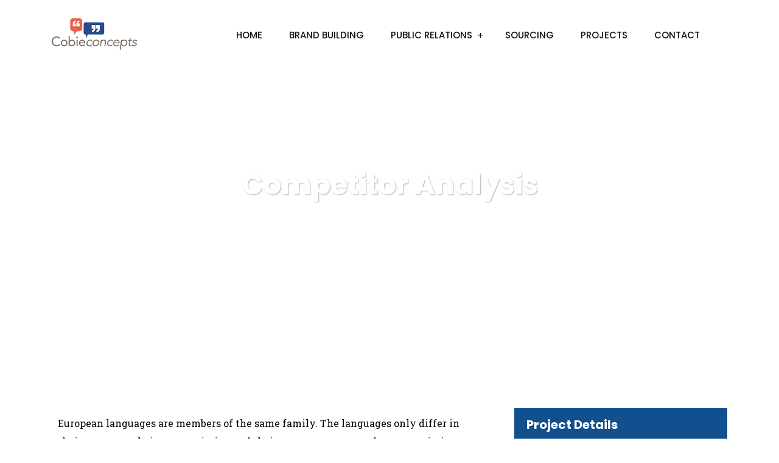

--- FILE ---
content_type: text/css
request_url: https://cobieconcepts.com/wp-content/plugins/rselements/assets/css/rsaddons.css?ver=6.9
body_size: 21856
content:
/*--------------------------------------------------------------
Heading  css
--------------------------------------------------------------*/
.rs-heading .title-inner .sub-text,
.rs-dual-heading .title-inner .sub-text {
  margin: 0 0 10px;
  display: block;
  font-size: 18px;
  font-weight: 600;
  line-height: 26px;
}
.rs-heading .title-inner .sub-text.title-upper,
.rs-dual-heading .title-inner .sub-text.title-upper {
  text-transform: uppercase;
}
.rs-heading .title-inner .title,
.rs-dual-heading .title-inner .title {
  color: #0a0a0a;
  line-height: 40px;
  margin-bottom: 15px;
  margin-top: 0;
}
.rs-heading .title-inner .title.title-upper,
.rs-dual-heading .title-inner .title.title-upper {
  text-transform: uppercase;
}
.rs-heading .title-inner .title span.watermark,
.rs-dual-heading .title-inner .title span.watermark {
  position: absolute;
  font-size: 80px;
  text-transform: uppercase;
  font-weight: 800;
  z-index: -1;
  opacity: 0.05;
  width: 100%;
  left: 0;
  color: inherit;
}
.rs-heading.big .title-inner h2,
.rs-dual-heading.big .title-inner h2 {
  font-size: 36px;
  line-height: 44px;
}
.rs-heading.big .description p,
.rs-dual-heading.big .description p {
  font-size: 20px;
  line-height: 32px;
}
.rs-heading.style4 .title-inner .title,
.rs-dual-heading.style4 .title-inner .title {
  margin-bottom: 8px;
}
.rs-heading.style4 .title-inner .title-img,
.rs-dual-heading.style4 .title-inner .title-img {
  margin-bottom: 12px;
}
.rs-heading.style5 .sub-text,
.rs-dual-heading.style5 .sub-text,
.rs-heading.style12 .sub-text,
.rs-dual-heading.style12 .sub-text {
  display: inline-block !important;
}
.rs-heading.style2,
.rs-dual-heading.style2 {
  position: relative;
  padding-bottom: 15px;
}
.rs-heading.style2:after,
.rs-dual-heading.style2:after {
  content: "";
  position: absolute;
  border: 0;
  width: 66px;
  height: 2px;
  z-index: 9;
  margin-left: 0;
  left: 0;
  bottom: 0;
}
.rs-heading.style2.center:after,
.rs-dual-heading.style2.center:after {
  transform: translateX(-50%);
  left: 50%;
}
.rs-heading.style2.right:after,
.rs-dual-heading.style2.right:after {
  left: auto;
  right: 0;
}
.rs-heading.style2 h2,
.rs-dual-heading.style2 h2 {
  margin-bottom: 12px;
}
.rs-heading.style2 .description p,
.rs-dual-heading.style2 .description p {
  margin-bottom: 12px;
}
.rs-heading.style2.Lite:after,
.rs-dual-heading.style2.Lite:after {
  background: #fff !important;
}
.rs-heading.style3,
.rs-dual-heading.style3 {
  position: relative;
  padding-bottom: 12px;
}
.rs-heading.style3 h2,
.rs-dual-heading.style3 h2 {
  margin-bottom: 12px;
}
.rs-heading.style3 .description,
.rs-dual-heading.style3 .description {
  position: relative;
  padding-left: 80px;
}
.rs-heading.style3 .description:after,
.rs-dual-heading.style3 .description:after {
  content: "";
  position: absolute;
  border: 0;
  width: 60px;
  height: 2px;
  z-index: 9;
  margin-left: 0;
  left: 0;
  top: 14px;
}
.rs-heading.style3 .description p,
.rs-dual-heading.style3 .description p {
  margin-bottom: 12px;
}
.rs-heading.style3.Lite .description:after,
.rs-dual-heading.style3.Lite .description:after {
  background: #fff !important;
}
.rs-heading.style1,
.rs-dual-heading.style1 {
  position: relative;
  padding-bottom: 12px;
}
.rs-heading.style1 h2,
.rs-dual-heading.style1 h2 {
  margin-bottom: 12px;
}
.rs-heading.style1 .description,
.rs-dual-heading.style1 .description {
  position: relative;
  padding-right: 80px;
}
.rs-heading.style1 .description:after,
.rs-dual-heading.style1 .description:after {
  content: "";
  position: absolute;
  border: 0;
  width: 60px;
  height: 2px;
  background: #101010;
  z-index: 9;
  margin-left: 0;
  right: 0;
  top: 14px;
}
.rs-heading.style1 .description p,
.rs-dual-heading.style1 .description p {
  margin-bottom: 12px;
}
.rs-heading.style1.Lite .description:after,
.rs-dual-heading.style1.Lite .description:after {
  background: #fff !important;
}
.rs-heading.style8,
.rs-dual-heading.style8 {
  position: relative;
  padding-bottom: 12px;
  margin-bottom: 10px;
}
.rs-heading.style8 .title-inner,
.rs-dual-heading.style8 .title-inner {
  padding-left: 25px;
  position: relative;
  display: inline-block;
}
.rs-heading.style8 .title-inner .sub-text,
.rs-dual-heading.style8 .title-inner .sub-text {
  margin-bottom: 5px;
}
.rs-heading.style8 .title-inner:after,
.rs-dual-heading.style8 .title-inner:after {
  content: "";
  position: absolute;
  border: 0;
  width: 2px;
  height: 100%;
  background: #101010;
  z-index: 9;
  margin-left: 0;
  left: 0;
  top: 0;
}
.rs-heading.style8 .description,
.rs-dual-heading.style8 .description {
  padding-left: 25px;
  position: relative;
}
.rs-heading.style8 .description:after,
.rs-dual-heading.style8 .description:after {
  content: "";
  position: absolute;
  border: 0;
  width: 2px;
  height: 100%;
  background: #101010;
  z-index: 9;
  margin-left: 0;
  left: 0;
  top: 0;
}
.rs-heading.style8 h2,
.rs-dual-heading.style8 h2 {
  margin-bottom: 5px;
}
.rs-heading.style8.text-center .description,
.rs-dual-heading.style8.text-center .description {
  padding-top: 15px;
  padding-left: 0px;
}
.rs-heading.style8.text-center .description:after,
.rs-dual-heading.style8.text-center .description:after {
  display: none;
}
.rs-heading.style8.Lite .title-inner:after,
.rs-dual-heading.style8.Lite .title-inner:after {
  background: #fff;
}
.rs-heading.style8.Lite .description:after,
.rs-dual-heading.style8.Lite .description:after {
  background: #fff !important;
}
.rs-heading.style6 .title-inner,
.rs-dual-heading.style6 .title-inner {
  position: relative;
  padding-bottom: 12px;
}
.rs-heading.style6 .title-inner h2,
.rs-dual-heading.style6 .title-inner h2 {
  margin-bottom: 12px;
}
.rs-heading.style6 .title-inner .sub-text,
.rs-dual-heading.style6 .title-inner .sub-text {
  position: relative;
  padding-left: 65px;
  color: #1273eb;
}
.rs-heading.style6 .title-inner .sub-text:after,
.rs-dual-heading.style6 .title-inner .sub-text:after {
  content: "";
  position: absolute;
  border: 0;
  width: 50px;
  height: 2px;
  background: #101010;
  z-index: 9;
  margin-left: 0;
  left: 0;
  top: 12px;
}
.rs-heading.style6 .title-inner .sub-text p,
.rs-dual-heading.style6 .title-inner .sub-text p {
  margin-bottom: 12px;
}
.rs-heading.style6.text-center .title-inner .sub-text,
.rs-dual-heading.style6.text-center .title-inner .sub-text,
.rs-heading.style6.text-right .title-inner .sub-text,
.rs-dual-heading.style6.text-right .title-inner .sub-text {
  display: inline-block;
}
.rs-heading.style6.text-center .sub-text,
.rs-dual-heading.style6.text-center .sub-text {
  position: relative;
  padding-left: 0px;
  padding-top: 60px;
  color: #1273eb;
}
.rs-heading.style6.text-center .sub-text:after,
.rs-dual-heading.style6.text-center .sub-text:after {
  content: '';
  width: 77px;
  height: 2px;
  position: absolute;
  left: 50%;
  top: 0;
  margin-top: -1px;
  width: 2px;
  height: 50px;
}
.rs-heading.style6.Lite .sub-text:after,
.rs-dual-heading.style6.Lite .sub-text:after {
  background: #fff !important;
}
.rs-heading.style6.dark .sub-text:after,
.rs-dual-heading.style6.dark .sub-text:after {
  background: #232023 !important;
}
.rs-heading.style4.left .title-inner .sub-text,
.rs-dual-heading.style4.left .title-inner .sub-text {
  padding-left: 43px;
}
.rs-heading.style4.left .title-inner .sub-text:before,
.rs-dual-heading.style4.left .title-inner .sub-text:before {
  left: 0;
}
.rs-heading.style4.right .title-inner .sub-text,
.rs-dual-heading.style4.right .title-inner .sub-text {
  padding-right: 43px;
}
.rs-heading.style4.right .title-inner .sub-text:after,
.rs-dual-heading.style4.right .title-inner .sub-text:after {
  right: 0;
}
.rs-heading.style4 .title-inner,
.rs-dual-heading.style4 .title-inner {
  position: relative;
  padding-bottom: 12px;
}
.rs-heading.style4 .title-inner h2,
.rs-dual-heading.style4 .title-inner h2 {
  margin-bottom: 12px;
  display: block;
}
.rs-heading.style4 .title-inner .sub-text,
.rs-dual-heading.style4 .title-inner .sub-text {
  position: relative;
  color: #1273eb;
  display: inline-block;
}
.rs-heading.style4 .title-inner .sub-text:before,
.rs-dual-heading.style4 .title-inner .sub-text:before,
.rs-heading.style4 .title-inner .sub-text:after,
.rs-dual-heading.style4 .title-inner .sub-text:after {
  content: "";
  position: absolute;
  border: 0;
  width: 35px;
  height: 2px;
  background: #101010;
  z-index: 9;
  margin-left: 0;
  left: -20px;
  top: 12px;
}
.rs-heading.style4 .title-inner .sub-text:before,
.rs-dual-heading.style4 .title-inner .sub-text:before {
  left: -40px;
}
.rs-heading.style4 .title-inner .sub-text:after,
.rs-dual-heading.style4 .title-inner .sub-text:after {
  left: auto;
  right: -40px;
}
.rs-heading.style4 .title-inner .sub-text p,
.rs-dual-heading.style4 .title-inner .sub-text p {
  margin-bottom: 12px;
}
.rs-heading.style4.Lite .sub-text:before,
.rs-dual-heading.style4.Lite .sub-text:before,
.rs-heading.style4.Lite .sub-text:after,
.rs-dual-heading.style4.Lite .sub-text:after {
  background: #fff !important;
}
.rs-heading.style4.text-center .title-inner .sub-text,
.rs-dual-heading.style4.text-center .title-inner .sub-text,
.rs-heading.style4.text-right .title-inner .sub-text,
.rs-dual-heading.style4.text-right .title-inner .sub-text {
  display: inline-block;
}
.rs-heading.style7 .title-inner,
.rs-dual-heading.style7 .title-inner {
  position: relative;
  padding-bottom: 12px;
}
.rs-heading.style7 .title-inner h2,
.rs-dual-heading.style7 .title-inner h2 {
  margin-bottom: 12px;
}
.rs-heading.style7 .title-inner .sub-text,
.rs-dual-heading.style7 .title-inner .sub-text {
  position: relative;
  padding-right: 65px;
  display: inline-block;
  color: #1273eb;
}
.rs-heading.style7 .title-inner .sub-text:after,
.rs-dual-heading.style7 .title-inner .sub-text:after {
  content: "";
  position: absolute;
  border: 0;
  width: 50px;
  height: 2px;
  background: #1273eb;
  z-index: 9;
  margin-left: 0;
  right: 0;
  top: 4px;
}
.rs-heading.style7 .title-inner .sub-text p,
.rs-dual-heading.style7 .title-inner .sub-text p {
  margin-bottom: 12px;
}
.rs-heading.style7 .title-inner.Lite .sub-text:after,
.rs-dual-heading.style7 .title-inner.Lite .sub-text:after {
  background: #fff !important;
}
.rs-heading.style7 .title-inner.text-center .title-inner .sub-text,
.rs-dual-heading.style7 .title-inner.text-center .title-inner .sub-text,
.rs-heading.style7 .title-inner.text-right .title-inner .sub-text,
.rs-dual-heading.style7 .title-inner.text-right .title-inner .sub-text {
  display: inline-block;
}
.rs-heading.style9 .title-inner,
.rs-dual-heading.style9 .title-inner {
  margin-bottom: 35px;
}
.rs-heading.style9 .title-inner .title-img.top,
.rs-dual-heading.style9 .title-inner .title-img.top {
  margin-bottom: 15px;
}
.rs-heading.style9 .title-upper,
.rs-dual-heading.style9 .title-upper {
  margin-bottom: 5px;
}
.rs-heading.style9 .bottom-line .title,
.rs-dual-heading.style9 .bottom-line .title {
  margin-bottom: 8px;
  position: relative;
  padding-bottom: 20px;
}
.rs-heading.style9 .bottom-line .title:after,
.rs-dual-heading.style9 .bottom-line .title:after {
  content: "";
  position: absolute;
  border: 0;
  width: 80px;
  height: 2px;
  background: #101010;
  z-index: 9;
  margin-left: 0;
  bottom: 0;
  left: 0;
}
.rs-heading.style9.text-center .bottom-line .title:after,
.rs-dual-heading.style9.text-center .bottom-line .title:after {
  transform: translateX(-50%);
  left: 50%;
}
.rs-heading.style9 .yes_animation img,
.rs-dual-heading.style9 .yes_animation img {
  display: none;
}
.rs-heading.style9 .yes_animation,
.rs-dual-heading.style9 .yes_animation {
  position: relative;
}
.rs-heading.style9 .yes_animation:before,
.rs-dual-heading.style9 .yes_animation:before {
  position: absolute;
  content: '';
  left: 0;
  bottom: 0;
  width: 100px;
  height: 14px;
  animation: waving-line 12s linear infinite;
  -webkit-animation: waving-line 12s linear infinite;
}
.rs-heading.style10.text-center,
.rs-dual-heading.style10.text-center {
  text-align: left !important;
}
.rs-heading.style10.text-center .title-inner,
.rs-dual-heading.style10.text-center .title-inner {
  text-align: center;
}
.rs-heading.style10.text-right,
.rs-dual-heading.style10.text-right {
  text-align: left !important;
}
.rs-heading.style10.text-right .title-inner,
.rs-dual-heading.style10.text-right .title-inner {
  text-align: right;
}
.rs-heading.style10 .title-inner,
.rs-dual-heading.style10 .title-inner {
  transform: rotate(-90deg) translatex(-50%);
  display: inline-block;
  transform-origin: left center 0;
}
.rs-heading.style10 .title-inner .title,
.rs-dual-heading.style10 .title-inner .title {
  white-space: nowrap;
  position: relative;
  top: 40px;
  left: 10px;
  margin-bottom: 0;
}
.rs-heading.style10 .description,
.rs-dual-heading.style10 .description {
  transform: rotate(-90deg);
  display: inline-block;
}
.rs-heading.style11,
.rs-dual-heading.style11 {
  text-align: right !important;
}
.rs-heading.style11.text-center,
.rs-dual-heading.style11.text-center {
  text-align: right !important;
}
.rs-heading.style11.text-center .title-inner,
.rs-dual-heading.style11.text-center .title-inner {
  text-align: center;
}
.rs-heading.style11.text-right,
.rs-dual-heading.style11.text-right {
  text-align: right !important;
}
.rs-heading.style11.text-right .title-inner,
.rs-dual-heading.style11.text-right .title-inner {
  text-align: right;
}
.rs-heading.style11 .title-inner,
.rs-dual-heading.style11 .title-inner {
  transform: rotate(90deg);
  display: inline-block;
}
.rs-heading.style11 .description,
.rs-dual-heading.style11 .description {
  transform: rotate(90deg);
  display: inline-block;
}
.rs-animated-heading .title span,
.rs-dual-heading .title span {
  display: inline-block;
}
.slick-slide {
  outline: none;
}
.rs-animated-heading .title-inner .title,
.rs-animated-heading .title-inner .title .cd-headline {
  color: #0a0a0a;
  line-height: 56px;
}
.rs-animated-heading .title-inner .title {
  margin-bottom: 20px;
}
.rs-animated-heading .title-inner .title.title-upper {
  text-transform: uppercase;
}
.rs-animated-heading .title-inner .title .cd-headline {
  font-weight: 700;
  color: #1273eb;
}
.rs-animated-heading .title-inner .title .cd-headline p {
  margin-bottom: 0;
}
.rs-animated-heading .title-inner .title .cd-headline p:last-child {
  left: -20px;
}
.rs-animated-heading .cd-words-wrapper {
  text-align: center;
}
.overflow-visible > div {
  overflow: visible !important;
}
.title-no-margin h4.title {
  margin-bottom: 5px;
}
.title-no-margin h3.title {
  margin-bottom: 3px !important;
  font-size: 20px;
}
.list-style {
  padding: 0;
  margin: 0;
  list-style: none;
}
.list-style li {
  position: relative;
  padding-left: 32px;
  margin-bottom: 5px;
}
.list-style li:before {
  content: "\f0a9";
  font-family: FontAwesome;
  position: absolute;
  left: 0;
  top: 0;
  font-size: 20px;
}
.no-padding {
  padding: 0 !important;
}
.rs-contact-box {
  text-align: left;
}
.rs-contact-box .address-item {
  display: flex;
  position: relative;
  align-items: center;
  margin-bottom: 30px;
}
.rs-contact-box .address-item:last-child {
  margin-bottom: 0 !important;
}
.rs-contact-box .address-item .address-icon {
  display: inline-block;
  position: relative;
  background: #1273eb;
  height: 70px;
  width: 70px;
  line-height: 70px;
  border-radius: 100%;
  text-align: center;
}
.rs-contact-box .address-item .address-icon:after {
  content: "";
  position: absolute;
  z-index: 1;
  left: 50%;
  top: 50%;
  transform: translateX(-50%) translateY(-50%);
  display: block;
  width: 70px;
  height: 70px;
  background: #1273eb;
  border-radius: 50%;
  opacity: 0;
  visibility: hidden;
}
.rs-contact-box .address-item .address-icon:before {
  content: "";
  position: absolute;
  z-index: 0;
  left: 50%;
  top: 50%;
  transform: translateX(-50%) translateY(-50%);
  display: block;
  width: 70px;
  height: 70px;
  background: #1273eb;
  border-radius: 50%;
  animation: pulse-border 1500ms ease-out infinite;
  opacity: 0;
  visibility: hidden;
}
.rs-contact-box .address-item .address-icon:hover {
  border-color: rgba(255, 255, 255, 0.7);
}
.rs-contact-box .address-item .address-icon i {
  text-align: center;
  color: #fff;
  border-radius: 100%;
  font-size: 30px;
  position: relative;
  line-height: 70px;
  z-index: 9;
  width: 100%;
  vertical-align: middle;
  margin-left: 0;
  height: auto;
}
.rs-contact-box .address-item:last-child .address-icon:after {
  display: none;
}
.rs-contact-box .address-item .address-text .contact-title {
  margin-bottom: 1px;
  font-weight: 500;
  font-size: 20px;
  margin-top: 6px;
}
.rs-contact-box .address-item .address-text a:hover {
  color: #101010;
}
.rs-contact-box .address-item:hover .address-icon:after,
.rs-contact-box .address-item:hover .address-icon:before {
  opacity: 1;
  visibility: visible;
}
.rs-contact-box .address-item.vertical {
  display: block;
  text-align: center;
}
.rs-contact-box .address-item.vertical .address-text span.label {
  display: block;
  font-weight: 500;
  font-size: 20px;
  margin-top: 15px;
}
.rs-contact-box .address-item.horizontal .address-icon {
  margin-right: 20px;
}
.rs-contact-box .address-item.horizontal .address-text > div {
  display: flex;
  align-items: center;
}
/** video css --------------------------
--------------------------------------*/
@keyframes pulse-border {
  0% {
    transform: translateX(-50%) translateY(-50%) translateZ(0) scale(1);
    opacity: 1;
  }
  100% {
    transform: translateX(-50%) translateY(-50%) translateZ(0) scale(1.5);
    opacity: 0;
  }
}
.rs-video {
  position: relative;
  background-repeat: no-repeat !important;
  background-size: cover !important;
  padding: 100px 20px;
}
.rs-video.center .overly-border {
  margin: 0 auto;
}
.rs-video.left .overly-border {
  margin-left: 0;
  margin-right: auto;
}
.rs-video.right .overly-border {
  margin-left: auto;
  margin-right: 0;
}
.rs-video.style1 .video-desc {
  top: 60px;
}
.rs-video .video-desc {
  z-index: 1;
  font-size: 20px;
  position: relative;
}
.rs-video .video-desc span {
  display: block;
  font-size: 22px;
  font-weight: 400;
}
.rs-video .overly-border {
  border: 1px solid #101010;
  border-radius: 50%;
  position: absolute;
  width: 100px;
  height: 100px;
  top: 40%;
  left: 50%;
  transform: translate(-50%, -50%);
}
.rs-video .video-content {
  z-index: 10;
}
.rs-video .video-content h4 {
  margin-top: 40px;
  margin-bottom: 0;
  font-size: 30px;
  color: #fff;
  text-transform: uppercase;
}
.rs-video:hover .popup-videos {
  animation-duration: 0.8s;
}
.rs-video .popup-videos {
  position: absolute;
  transform: translateX(-50%) translateY(-50%);
  box-sizing: content-box;
  display: block;
  width: 80px;
  height: 80px;
  border-radius: 50%;
  line-height: 90px;
  padding: 0;
  margin: 0 auto;
  left: 50%;
  top: 50%;
  z-index: 9;
  text-align: center;
  background: #101010;
}
.rs-video .popup-videos:after {
  content: "";
  position: absolute;
  z-index: 1;
  left: 50%;
  top: 50%;
  transform: translateX(-50%) translateY(-50%);
  display: block;
  width: 80px;
  height: 80px;
  border-radius: 50%;
  transition: all 200ms;
}
.rs-video .popup-videos:before {
  background: #101010;
  content: "";
  position: absolute;
  z-index: 0;
  left: 50%;
  top: 50%;
  transform: translateX(-50%) translateY(-50%);
  display: block;
  width: 80px;
  height: 80px;
  border-radius: 50%;
  animation: pulse-border 1500ms ease-out infinite;
}
.rs-video .popup-videos i {
  text-indent: 5px;
  -webkit-transition: 0.3s ease all;
  transition: 0.3s ease all;
  font-size: 30px;
  color: #101010;
  position: relative;
}
.rs-video .popup-videos i:before {
  color: #fff;
}
.rs-video .popup-videos:hover {
  border-color: rgba(255, 255, 255, 0.7);
}
.rs-video .popup-videos span {
  display: block;
  position: relative;
  z-index: 3;
  width: 0;
  height: 0;
  border-left: 27px solid #fff;
  border-top: 17px solid transparent;
  border-bottom: 17px solid transparent;
}
.rs-video:hover .overly-border:before,
.rs-video:hover .overly-border:after {
  opacity: 1;
  -webkit-transform: scale(1);
  transform: scale(1);
}
.rs-video.style2 .rs-icon-inner {
  display: flex;
  justify-content: center;
  align-items: center;
  position: relative;
  margin-top: 60px;
}
.rs-video.style2 .rs-icon-inner .rs-icon-btn {
  margin-right: 0;
}
.rs-video.style2 .rs-icon-inner .rs-icon-btn a {
  display: block;
  background: #ffffff;
  color: #101010;
  padding: 8px 34px;
  border-radius: 30px;
  transition: 0.4s;
  font-size: 16px;
  position: relative;
  transition: all 0.5s cubic-bezier(0.215, 0.61, 0.355, 1) 0s;
  z-index: 1;
  overflow: hidden;
  border: 3px solid #ffffff;
}
.rs-video.style2 .rs-icon-inner .rs-icon-btn a:before {
  display: block;
  position: absolute;
  top: 0px;
  right: 0px;
  width: 0px;
  height: 100%;
  z-index: -1;
  content: '';
  background: #101010;
  border-radius: 30px;
  transition: all 0.5s cubic-bezier(0.215, 0.61, 0.355, 1) 0s;
}
.rs-video.style2 .rs-icon-inner .rs-icon-btn a:hover {
  background: #101010;
  color: #ffffff;
  opacity: 0.9;
}
.rs-video.style2 .rs-icon-inner .rs-icon-btn a:hover:before {
  left: 0%;
  right: auto;
  width: 100%;
}
.rs-video.style2 .rs-icon-inner .icon-area {
  position: relative;
  display: none;
  left: -60px;
}
.rs-video.style2 .rs-icon-inner .icon-area .overly-border {
  width: 60px;
  height: 60px;
}
.rs-video.style2 .rs-icon-inner .icon-area .popup-videos {
  width: 50px;
  height: 50px;
  line-height: 56px;
}
.rs-video.style2 .rs-icon-inner .icon-area .popup-videos i {
  font-size: 24px;
}
/** Counter up CSS ----------------------
----------------------------------------*/
.counter-top-area {
  position: relative;
  padding: 0 !important;
}
.counter-top-area .rs-counter-list .counter-icon {
  display: inline-block;
}
.counter-top-area .rs-counter-list .counter-icon i {
  font-size: 50px;
  color: #dcdcdc;
  line-height: 60px;
  transition: all 0.3s ease 0s;
}
.counter-top-area .rs-counter-list .count-text .rs-counter {
  font-size: 50px;
  color: #101010;
  line-height: 60px;
  display: inline-block;
  transition: all 0.3s ease 0s;
}
.counter-top-area .rs-counter-list .count-text .title {
  font-size: 18px;
  color: #666;
  line-height: 18px;
  transition: all 0.3s ease 0s;
}
.counter-top-area.style1 {
  text-align: center;
}
.counter-top-area.style1 .count-number span {
  padding: 10px 0px 10px 0px;
}
.counter-top-area.style2 .rs-counter-list {
  display: flex;
  align-items: center;
}
.counter-top-area.style2 .rs-counter-list .counter-icon {
  display: inline-block;
  padding-right: 15px;
}
.counter-top-area.style3 .count-text {
  display: flex;
  align-items: flex-end;
}
.counter-top-area.style3 .count-text .title {
  position: relative;
  bottom: 8px;
}
/* Services CSS ----------------------
----------------------------------------*/
.elementor-widget-container:hover .rs-addon-services.services-style2::before {
  transform: scaleY(1);
}
.rs-addon-services .services-part {
  position: relative;
}
.rs-addon-services .services-part .services-icon {
  display: inline-block;
  padding: 5px;
  font-size: 50px;
  line-height: 50px;
  color: #101010;
  transition: all ease .3s;
}
.rs-addon-services .services-part .services-icon i {
  transition: all ease .3s;
}
.rs-addon-services .services-part .services-icon i:before {
  margin: 0;
}
.rs-addon-services .services-part .services-icon img {
  max-width: unset;
  width: 50px;
  height: 50px;
}
.rs-addon-services .services-part .services-icon.grayscale img {
  filter: gray;
  -webkit-filter: grayscale(1);
  -moz-filter: grayscale(100%);
  -ms-filter: grayscale(100%);
  -o-filter: grayscale(100%);
  filter: grayscale(100%);
  transition: all 0.3s ease 0s;
}
.rs-addon-services .services-part .services-icon.grayscale img:hover {
  filter: none;
  -webkit-filter: grayscale(0);
  -moz-filter: grayscale(0);
  -ms-filter: grayscale(0);
  -o-filter: grayscale(0);
  filter: grayscale(0);
}
.rs-addon-services .services-part .services-icon:hover {
  color: #1273eb;
}
.rs-addon-services .services-part .services-icon:after {
  content: "";
  position: absolute;
  z-index: 0;
  left: 50%;
  top: 50%;
  transform: translateX(-50%) translateY(-50%);
  display: block;
  width: 90px;
  height: 90px;
  background: #101010;
  border-radius: 50%;
  animation: pulse-border 1500ms ease-out infinite;
  opacity: 0;
  transition: all 0.3s ease 0s;
  visibility: hidden;
}
.rs-addon-services .services-part .services-text {
  padding: 10px 0 0;
  position: relative;
}
.rs-addon-services .services-part .services-text .services-title {
  position: relative;
}
.rs-addon-services .services-part .services-text .services-title .title {
  font-size: 24px;
  margin: 0 0 10px;
  color: #0a0a0a;
}
.rs-addon-services .services-part .services-text .services-title .title a {
  color: #0a0a0a;
}
.rs-addon-services .services-part .services-text .services-title .title a:hover {
  color: #1273eb;
}
.rs-addon-services .services-part .services-text .services-title .title:before {
  content: "01.";
  font-size: 50px;
  font-weight: bold;
  color: #101010;
  position: absolute;
  transition: all .3s ease 0s;
  top: 0;
  left: 0;
  z-index: 9;
}
.rs-addon-services .services-part .services-text .services-txt {
  margin: 0;
  transition: 0.4s;
}
.rs-addon-services .services-part .services-text .services-btn-part {
  margin: 15px 0 0;
}
.rs-addon-services .services-part .services-text .services-btn-part .services-btn {
  position: relative;
  display: inline-block;
  color: #1273eb;
  transition: all ease .3s;
}
.rs-addon-services .services-part .services-text .services-btn-part .services-btn i {
  transition: all ease .3s;
}
.rs-addon-services .services-part .services-text .services-btn-part .services-btn:hover {
  color: #101010;
}
.rs-addon-services .services-part .services-text .services-btn-part .services-btn.icon-after span {
  float: left;
}
.rs-addon-services .services-part .services-text .services-btn-part .services-btn.icon-after i {
  margin-left: 10px;
}
.rs-addon-services .services-part .services-text .services-btn-part .services-btn.icon-before span {
  float: right;
}
.rs-addon-services .services-part .services-text .services-btn-part .services-btn.icon-before i {
  margin-right: 10px;
}
.rs-addon-services .services-part:after {
  content: "";
  width: 0;
  height: 4px;
  background: #101010;
  position: absolute;
  transition: all .3s ease 0s;
  bottom: 0;
  left: 50%;
  z-index: 9;
  transform: translateX(-50%);
}
.rs-addon-services .services-part:hover .services-icon {
  color: #1273eb;
}
.rs-addon-services .services-part:hover .services-icon:after {
  opacity: 1;
  visibility: visible;
}
.rs-addon-services .services-part:hover .services-text .services-title .title {
  color: #101010;
  transition: 0.4s;
}
.rs-addon-services .services-part:hover .services-text .services-title .title a {
  color: #101010;
}
.rs-addon-services .services-part:hover:after {
  width: 100%;
}
.rs-addon-services.services-style2:before {
  content: "";
  position: absolute;
  top: 0;
  left: 0;
  width: 100%;
  height: 100%;
  background-color: #101010;
  transform: scaleY(0);
  transition: all .3s ease 0s;
}
.rs-addon-services.services-style2 .services-part {
  background: 0 0;
  padding: 30px 0;
  text-align: left;
  position: relative;
  z-index: 1;
}
.rs-addon-services.services-style2 .services-part:hover .services-icon,
.rs-addon-services.services-style2 .services-part:hover .services-title .title,
.rs-addon-services.services-style2 .services-part:hover .services-txt {
  color: #fff;
}
.rs-addon-services.services-style2:hover:before {
  transform: scaleY(1);
}
.rs-addon-services.services-style3 {
  position: relative;
}
.rs-addon-services.services-style3 .services-part {
  border-bottom-width: 4px;
  transition: all .3s ease 0s;
  position: relative;
}
.rs-addon-services.services-style3 .services-part .services-icon {
  width: 90px;
  margin: 0 auto;
  position: absolute;
  left: 50%;
  top: -45px;
  transform: translateX(-50%);
  color: #fff;
  background: #101010;
  box-shadow: 0px 3px 36px rgba(0, 0, 0, 0.04);
  transition: all .3s ease 0s;
  height: 90px;
  line-height: 90px;
  text-align: center;
  border-radius: 100%;
}
.rs-addon-services.services-style3 .services-part .services-icon i {
  position: absolute;
  transform: translate(-50%, -50%);
  left: 50%;
  top: 50%;
}
.rs-addon-services.services-style3 .services-part .services-icon img {
  width: 45px;
  height: 45px;
  position: absolute;
  transform: translate(-50%, -50%);
  left: 50%;
  top: 50%;
}
.rs-addon-services.services-style3 .services-part:hover .services-icon {
  top: -35px;
}
.rs-addon-services.services-style3 .services-part .services-text {
  padding: 90px 30px 50px;
}
.rs-addon-services.services-style4 .services-part,
.rs-addon-services.services-style7 .services-part {
  display: flex;
}
.rs-addon-services.services-style7 .image_border_shape {
  text-align: center;
}
.rs-addon-services.services-style7 .image_border_shape .services-icon {
  position: relative;
  top: 3px;
}
.rs-addon-services.services-style5 {
  position: relative;
  overflow: hidden;
}
.rs-addon-services.services-style5:before,
.rs-addon-services.services-style5:after {
  content: "";
  position: absolute;
  left: 50%;
  transform: translateX(-50%);
  background: #f3f3f3;
  border-radius: 50%;
  border: 1px solid #f3f3f3;
  transition: 0.4s;
}
.rs-addon-services.services-style5:after {
  bottom: -125px;
  background: transparent;
  width: 170px;
  height: 170px;
  border-radius: 50%;
  border: 1px solid #f3f3f3;
}
.rs-addon-services.services-style5:before {
  background: #f3f3f3;
  width: 126px;
  height: 126px;
  border-radius: 50%;
  bottom: -98px;
}
.rs-addon-services.services-style5.services-style5.service_shape_:before,
.rs-addon-services.services-style5.services-style5.service_shape_:after,
.rs-addon-services.services-style5.services-style5.service_shape_ .services-part:before {
  display: none;
}
.rs-addon-services.services-style5 .services-part {
  position: relative;
}
.rs-addon-services.services-style5 .services-part:before {
  content: "";
  position: absolute;
  left: 50%;
  bottom: 0;
  transform: translateX(-50%);
  background: #f3f3f3;
  transition: 0.5s;
  height: 1px;
  width: 0;
}
.rs-addon-services.services-style5 .services-part .services-text {
  margin-top: -50px;
}
.rs-addon-services.services-style5 .services-part .services-btn-part {
  position: absolute;
  margin: 0;
  line-height: normal;
  text-align: center;
  bottom: -150px;
  left: 50%;
  transform: translateX(-50%);
  z-index: 10;
  transition: 0.5s;
  opacity: 0;
  visibility: hidden;
}
.rs-addon-services.services-style5 .services-part .services-icon {
  padding: 0;
}
.rs-addon-services.services-style5 .services-part .services-icon img {
  width: 100%;
  height: auto;
}
.rs-addon-services.services-style5 .services-part .icon_image i {
  width: 70px;
  height: 70px;
  line-height: 64px;
  border: 3px solid #ffffff;
  border-radius: 50%;
  background: #1273eb;
  color: #ffffff;
  box-shadow: 0 0 30px #a79f9f;
  font-size: 30px;
  margin-bottom: 10px;
  text-align: center;
}
.rs-addon-services.services-style5:hover:after {
  width: 182px;
  height: 182px;
}
.rs-addon-services.services-style5:hover:before {
  width: 140px;
  height: 140px;
}
.rs-addon-services.services-style5:hover .services-part .services-btn-part {
  bottom: -80px;
  opacity: 1;
  visibility: visible;
}
.rs-addon-services.services-style5:hover .services-part:before {
  width: 100%;
}
.rs-addon-services.services-style6 .services-part {
  position: relative;
}
.rs-addon-services.services-style6 .services-part .shape-image {
  animation: move-y 2s alternate infinite;
  -webkit-animation: move-y 2s alternate infinite;
  position: relative;
  width: unset;
  height: unset;
  position: absolute;
  top: -20px;
  right: 26px;
  transition: all 0.3s ease 0s;
  animation: none;
}
.rs-addon-services.services-style6 .services-part .services-icon {
  border-radius: 100%;
  width: 100px;
  height: 100px;
  line-height: 100px;
  margin: 0 auto 42px;
  position: relative;
  background: #1273eb;
  box-shadow: 0 28px 28px 0 rgba(108, 88, 250, 0.2);
}
.rs-addon-services.services-style6 .services-part .services-icon:before {
  border-color: #1273eb;
  position: absolute;
  content: '';
  right: -1px;
  bottom: -2px;
  width: 112px;
  height: 112px;
  border-radius: 100%;
  border: 1px solid;
  transition: all 0.3s ease 0s;
  z-index: 0;
}
.rs-addon-services.services-style6:hover .services-part .shape-image {
  animation: move-y 2s alternate infinite;
  -webkit-animation: move-y 2s alternate infinite;
}
.rs-addon-services.services-style6:hover .services-part .services-icon:before {
  opacity: 0;
  transform: scale(0.85);
}
.rs-addon-services.services-style8 .services-icon {
  transform: rotate(45deg);
  border-radius: 2px;
  margin-left: 11px;
  margin-top: 11px;
  transition: 0.4s;
}
.rs-addon-services.services-style8 .services-icon i {
  transform: rotate(-45deg);
}
.rs-addon-services.services-style8:hover .services-icon {
  background-image: inherit !important;
}
.rs-apps-screenshots .slick-list.draggable {
  padding: 100px 0 !important;
}
.rs-apps-screenshots .grid-item {
  position: relative;
}
.rs-apps-screenshots .grid-item img {
  box-shadow: 0 0 10px rgba(0, 0, 0, 0.08);
  border-radius: 30px;
}
.rs-apps-screenshots .grid-item.slick-center {
  -webkit-transform: scale(1.3);
  -ms-transform: scale(1.3);
  transform: scale(1.3);
  z-index: 3;
}
.rs-apps-screenshots .grid-item.slick-center img {
  box-shadow: 0 0 30px rgba(0, 0, 0, 0.1);
}
.hover_effect .elementor-row .elementor-widget-container {
  transition: 0.3s;
}
.hover_effect .elementor-row .elementor-widget-container:hover,
.hover_effect .elementor-row:not(:hover) .active_hover > .elementor-widget-container {
  box-shadow: 3px 7px 25px 0px rgba(0, 0, 0, 0.05);
}
.rs-animation-shape-image {
  position: relative;
}
.rs-animation-shape-image .pattern {
  position: absolute;
  top: 0;
  left: -200px;
}
.rs-animation-shape-image .middle-image {
  position: relative;
  z-index: 1;
}
.rs-animation-shape-image .shape {
  position: absolute;
  bottom: 30px;
  right: 15px;
}
/* Number CSS ----------------------
----------------------------------------*/
.rs-addon-number .number-part {
  position: relative;
  text-align: center;
}
.rs-addon-number .number-part .number-icon {
  display: inline-block;
  padding: 5px;
  font-size: 50px;
  color: #101010;
  transition: all ease .3s;
}
.rs-addon-number .number-part .number-icon i {
  transition: all ease .3s;
}
.rs-addon-number .number-part .number-icon img {
  max-width: unset;
  width: 50px;
  height: 50px;
}
.rs-addon-number .number-part .number-icon.grayscale img {
  filter: gray;
  -webkit-filter: grayscale(1);
  -moz-filter: grayscale(100%);
  -ms-filter: grayscale(100%);
  -o-filter: grayscale(100%);
  filter: grayscale(100%);
  transition: all 0.3s ease 0s;
}
.rs-addon-number .number-part .number-icon.grayscale img:hover {
  filter: none;
  -webkit-filter: grayscale(0);
  -moz-filter: grayscale(0);
  -ms-filter: grayscale(0);
  -o-filter: grayscale(0);
  filter: grayscale(0);
}
.rs-addon-number .number-part .number-icon:hover {
  color: #1273eb;
}
.rs-addon-number .number-part .number-icon:after {
  content: "";
  position: absolute;
  z-index: 0;
  left: 50%;
  top: 50%;
  transform: translateX(-50%) translateY(-50%);
  display: block;
  width: 90px;
  height: 90px;
  background: #101010;
  border-radius: 50%;
  animation: pulse-border 1500ms ease-out infinite;
  opacity: 0;
  transition: all 0.3s ease 0s;
  visibility: hidden;
}
.rs-addon-number .number-part .number-text {
  position: relative;
}
.rs-addon-number .number-part .number-text .number-area {
  display: inline-block;
  width: 50px;
  line-height: 50px;
  z-index: 1;
  position: relative;
  transition: all 0.3s ease 0s;
  text-align: center;
}
.rs-addon-number .number-part .number-text .number-area:before {
  content: "";
  width: 100%;
  height: 100%;
  position: absolute;
  top: 0;
  left: 0;
  z-index: -1;
  transform: rotate(45deg);
  transition: all 0.3s ease 0s;
}
.rs-addon-number .number-part .number-text .number-prefix {
  display: block;
  font-size: 50px;
  font-weight: 700;
  line-height: 1.4;
  color: #0a0a0a;
}
.rs-addon-number .number-part .number-text .number-title {
  position: relative;
}
.rs-addon-number .number-part .number-text .number-title .title {
  font-size: 24px;
  margin: 0 0 10px;
  color: #0a0a0a;
}
.rs-addon-number .number-part .number-text .number-title .title a {
  color: #0a0a0a;
}
.rs-addon-number .number-part .number-text .number-txt {
  margin: 0;
}
.rs-addon-number .number-part .number-text .number-btn-part {
  margin: 15px 0 0;
}
.rs-addon-number .number-part .number-text .number-btn-part .number-btn {
  position: relative;
  display: inline-block;
  color: #1273eb;
  transition: all ease .3s;
}
.rs-addon-number .number-part .number-text .number-btn-part .number-btn i {
  transition: all ease .3s;
}
.rs-addon-number .number-part .number-text .number-btn-part .number-btn:hover {
  color: #101010;
}
.rs-addon-number .number-part .number-text .number-btn-part .number-btn.icon-after span {
  float: left;
}
.rs-addon-number .number-part .number-text .number-btn-part .number-btn.icon-after i {
  margin-left: 10px;
}
.rs-addon-number .number-part .number-text .number-btn-part .number-btn.icon-before span {
  float: right;
}
.rs-addon-number .number-part .number-text .number-btn-part .number-btn.icon-before i {
  margin-right: 10px;
}
.rs-addon-number .number-part:after {
  content: "";
  width: 0;
  height: 4px;
  background: #101010;
  position: absolute;
  transition: all .3s ease 0s;
  bottom: 0;
  left: 50%;
  z-index: 9;
  transform: translateX(-50%);
}
.rs-addon-number .number-part:hover .number-icon {
  color: #1273eb;
}
.rs-addon-number .number-part:hover .number-icon:after {
  opacity: 1;
  visibility: visible;
}
.rs-addon-number .number-part:hover .number-text .number-title .title {
  color: #101010;
}
.rs-addon-number .number-part:hover .number-text .number-title .title a {
  color: #101010;
}
.rs-addon-number .number-part:hover:after {
  width: 100%;
}
.rs-addon-number.number-style2:before {
  content: "";
  position: absolute;
  top: 0;
  left: 0;
  width: 100%;
  height: 100%;
  background-color: #101010;
  transform: scaleY(0);
  transition: all .3s ease 0s;
}
.rs-addon-number.number-style2 .number-part {
  background: 0 0;
  text-align: left;
  position: relative;
  z-index: 1;
}
.rs-addon-number.number-style2:hover:before {
  transform: scaleY(1);
}
.rs-addon-number.number-style3 .number-part {
  border-bottom-width: 4px;
  transition: all .3s ease 0s;
  position: relative;
}
.rs-addon-number.number-style3 .number-part .number-icon {
  width: 90px;
  margin: 0 auto;
  position: absolute;
  left: 50%;
  top: -45px;
  transform: translateX(-50%);
  background: #fff;
  box-shadow: 0px 3px 36px rgba(0, 0, 0, 0.04);
  transition: all .3s ease 0s;
  height: 90px;
  line-height: 90px;
  text-align: center;
  border-radius: 100%;
}
.rs-addon-number.number-style3 .number-part .number-icon i {
  position: absolute;
  transform: translate(-50%, -50%);
  left: 50%;
  top: 50%;
}
.rs-addon-number.number-style3 .number-part .number-icon img {
  width: 45px;
  height: 45px;
  position: absolute;
  transform: translate(-50%, -50%);
  left: 50%;
  top: 50%;
}
.rs-addon-number.number-style3 .number-part:hover .number-icon {
  top: -35px;
}
.rs-addon-number.number-style4 .number-part {
  display: inline-flex;
}
/* Icon Box CSS ----------------------
----------------------------------------*/
.rs-iconbox-area .box-inner {
  position: relative;
  transition: 0.4s;
  overflow: hidden;
}
.rs-iconbox-area .box-inner .rs-badge {
  position: absolute;
  background: #101010;
  padding: 3px 8px 0;
  color: #ffffff;
  top: 5px;
  left: 5px;
  z-index: 1;
  transform: rotate(0deg);
}
.rs-iconbox-area .box-inner .icon-area {
  display: inline-block;
  color: #101010;
  transition: all ease .3s;
}
.rs-iconbox-area .box-inner .icon-area i {
  transition: all ease .3s;
  font-size: 50px;
}
.rs-iconbox-area .box-inner .text-area {
  padding: 10px 0 0;
  position: relative;
}
.rs-iconbox-area .box-inner .text-area .iconbox-title {
  position: relative;
}
.rs-iconbox-area .box-inner .text-area .iconbox-title .title {
  font-size: 20px;
  margin: 0;
  color: #0a0a0a;
  font-weight: 500;
  line-height: 1.5;
}
.rs-iconbox-area .box-inner .text-area .iconbox-title .title a {
  text-decoration: none !important;
  color: #0a0a0a;
}
.rs-iconbox-area .box-inner .text-area .iconbox-title .title a:hover {
  color: #1273eb;
}
.rs-iconbox-area .box-inner .text-area .iconbox-title .title:before {
  content: "01.";
  font-size: 50px;
  font-weight: bold;
  color: #101010;
  position: absolute;
  transition: all .3s ease 0s;
  top: 0;
  left: 0;
  z-index: 9;
}
.rs-iconbox-area .box-inner .text-area .services-txt {
  font-size: 16px;
  margin: 0;
}
.rs-iconbox-area .box-inner .services-btn-part {
  margin: 15px 0 0;
}
.rs-iconbox-area .box-inner .services-btn-part .services-btn {
  position: relative;
  display: inline-block;
  color: #1273eb;
  transition: all ease .3s;
}
.rs-iconbox-area .box-inner .services-btn-part .services-btn i {
  transition: all ease .3s;
}
.rs-iconbox-area .box-inner .services-btn-part .services-btn:hover {
  color: #101010;
}
.rs-iconbox-area .box-inner .services-btn-part .services-btn.icon-after span {
  float: left;
}
.rs-iconbox-area .box-inner .services-btn-part .services-btn.icon-after i {
  margin-left: 10px;
  transition: 0.4s;
}
.rs-iconbox-area .box-inner .services-btn-part .services-btn.icon-before span {
  float: right;
}
.rs-iconbox-area .box-inner .services-btn-part .services-btn.icon-before i {
  margin-right: 10px;
}
/* RS Static Products ----------------------
----------------------------------------*/
.rs-static-products .box-inner {
  position: relative;
  padding: 40px 25px 30px;
  box-shadow: 0 0 38px 0 rgba(0, 0, 0, 0.12);
  transition: 0.4s;
  overflow: hidden;
}
.rs-static-products .box-inner:hover {
  box-shadow: 0 8px 38px 0 rgba(0, 0, 0, 0.2);
}
.rs-static-products .box-inner .text-area {
  padding: 30px 0 0;
  position: relative;
}
.rs-static-products .box-inner .text-area .product-title {
  position: relative;
}
.rs-static-products .box-inner .text-area .product-title .title {
  font-size: 20px;
  margin: 0 0 10px;
  color: #0a0a0a;
  font-weight: 500;
  line-height: 1.5;
}
.rs-static-products .box-inner .text-area .product-title .title a {
  color: #0a0a0a;
}
.rs-static-products .box-inner .text-area .product-title .title a:hover {
  color: #1273eb;
}
.rs-static-products .box-inner .text-area .product-des {
  font-size: 16px;
  margin: 0;
}
.rs-static-products .box-inner .rs-product-button {
  margin: 15px 0 0;
}
.rs-static-products .box-inner .rs-product-button .product-button {
  position: relative;
  display: inline-block;
  color: #1273eb;
  transition: all ease .3s;
}
.rs-static-products .box-inner .rs-product-button .product-button i {
  transition: all ease .3s;
}
.rs-static-products .box-inner .rs-product-button .product-button:hover {
  color: #101010;
}
.rs-static-products .box-inner .rs-product-button .product-button.icon-after span {
  float: left;
}
.rs-static-products .box-inner .rs-product-button .product-button.icon-after i {
  margin-left: 10px;
  transition: 0.4s;
}
.rs-static-products .box-inner .rs-product-button .product-button.icon-before span {
  float: right;
}
.rs-static-products .box-inner .rs-product-button .product-button.icon-before i {
  margin-right: 10px;
}
/* Tooltip CSS ----------------------
----------------------------------------*/
.rs-tooltip-area .box-inner {
  position: relative;
  padding: 50px 15px 40px;
  box-shadow: 0 0 38px 0 rgba(0, 0, 0, 0.12);
  transition: 0.4s;
  cursor: pointer;
}
.rs-tooltip-area .box-inner .rs-tooltip {
  position: absolute;
  width: max-content;
  background-color: #000;
  color: #ffffff;
  border-radius: 3px;
  padding: 2px 10px;
  opacity: 0;
  visibility: hidden;
  z-index: 10;
  max-width: 270px;
  text-decoration: none;
}
.rs-tooltip-area .box-inner .rs-tooltip:before {
  content: "";
  position: absolute;
  border-width: 5px;
  border-style: solid;
  margin-top: 0;
  top: 100%;
  left: calc(45%);
}
.rs-tooltip-area .box-inner .rs-tooltip.bottom,
.rs-tooltip-area .box-inner .rs-tooltip.top {
  left: 50%;
  transform: translateX(-50%);
}
.rs-tooltip-area .box-inner .rs-tooltip.top {
  bottom: 110%;
  margin-bottom: 10px;
}
.rs-tooltip-area .box-inner .rs-tooltip.top:before {
  border-color: #000 transparent transparent transparent;
}
.rs-tooltip-area .box-inner .rs-tooltip.left,
.rs-tooltip-area .box-inner .rs-tooltip.right {
  top: 50%;
  transform: translateY(-50%);
}
.rs-tooltip-area .box-inner .rs-tooltip.right {
  left: 110%;
  margin-left: 10px;
}
.rs-tooltip-area .box-inner .rs-tooltip.right:before {
  left: auto;
  right: 100%;
  top: 50%;
  border-color: transparent #000 transparent transparent;
  transform: translateY(-50%);
}
.rs-tooltip-area .box-inner .rs-tooltip.left {
  left: auto;
  right: 110%;
  top: 50%;
  transform: translateY(-50%);
  margin-right: 10px;
}
.rs-tooltip-area .box-inner .rs-tooltip.left:before {
  right: auto;
  left: 100%;
  top: 50%;
  border-color: transparent transparent transparent #000;
  transform: translateY(-50%);
}
.rs-tooltip-area .box-inner .rs-tooltip.bottom {
  bottom: auto;
  top: 110%;
  margin-top: 10px;
}
.rs-tooltip-area .box-inner .rs-tooltip.bottom:before {
  top: auto;
  bottom: 100%;
  left: 50%;
  border-color: transparent transparent #000 transparent;
  transform: translateX(-50%);
}
.rs-tooltip-area .box-inner .icon-area {
  display: inline-block;
  color: #101010;
  transition: all ease .3s;
}
.rs-tooltip-area .box-inner .icon-area i {
  transition: all ease .3s;
  font-size: 50px;
}
.rs-tooltip-area .box-inner .text-area {
  padding: 10px 0 0;
  position: relative;
}
.rs-tooltip-area .box-inner .text-area .iconbox-title {
  position: relative;
}
.rs-tooltip-area .box-inner .text-area .iconbox-title .title {
  font-size: 20px;
  margin: 0;
  color: #0a0a0a;
  font-weight: 500;
  line-height: 1.5;
}
.rs-tooltip-area .box-inner .text-area .iconbox-title .title a {
  text-decoration: none !important;
  color: #0a0a0a;
}
.rs-tooltip-area .box-inner .text-area .iconbox-title .title a:hover {
  color: #1273eb;
}
.rs-tooltip-area .box-inner .text-area .rs-tooltip-text {
  font-size: 16px;
  margin: 0;
}
.rs-tooltip-area .box-inner:hover {
  box-shadow: 0 8px 38px 0 rgba(0, 0, 0, 0.2);
}
.rs-tooltip-area .box-inner:hover .rs-tooltip {
  opacity: 1;
  visibility: visible;
}
.rs-tooltip-area .box-inner:hover .rs-tooltip.top {
  bottom: 100%;
}
.rs-tooltip-area .box-inner:hover .rs-tooltip.right {
  left: 100%;
}
.rs-tooltip-area .box-inner:hover .rs-tooltip.bottom {
  top: 100%;
}
.rs-tooltip-area .box-inner:hover .rs-tooltip.left {
  right: 100%;
}
/* ------------------------------------
 Gallery CSS
  ---------------------------------------*/
.rs-galleys .file-list-image,
.rs-galleys .galley-img {
  position: relative;
  margin-bottom: 30px;
  overflow: hidden;
}
.rs-galleys .file-list-image .p-zoom,
.rs-galleys .galley-img .p-zoom,
.rs-galleys .file-list-image .zoom-icon,
.rs-galleys .galley-img .zoom-icon {
  position: absolute;
  top: 45%;
  left: 50%;
  z-index: 1;
  transform: translate(-50%, -50%);
  opacity: 1;
  visibility: hidden;
  background: transparent !important;
  color: #fff;
  width: 50px;
  height: 50px;
  line-height: 50px;
  text-align: center;
  transition: all 0.3s ease-in-out;
}
.rs-galleys .file-list-image .p-zoom i:before,
.rs-galleys .galley-img .p-zoom i:before,
.rs-galleys .file-list-image .zoom-icon i:before,
.rs-galleys .galley-img .zoom-icon i:before {
  font-size: 22px;
}
.rs-galleys .file-list-image .p-zoom:hover,
.rs-galleys .galley-img .p-zoom:hover,
.rs-galleys .file-list-image .zoom-icon:hover,
.rs-galleys .galley-img .zoom-icon:hover {
  opacity: 0.8 !important;
}
.rs-galleys .file-list-image .gallery-titles,
.rs-galleys .galley-img .gallery-titles {
  position: absolute;
  left: 43.5%;
  top: 110%;
  margin: 0;
  color: #fff;
  transition: all .8s ease;
  opacity: 0;
  visibility: hidden;
  z-index: 1;
  text-align: center;
  font-size: 20px;
  line-height: 28px!important;
}
.rs-galleys .file-list-image:before,
.rs-galleys .galley-img:before {
  content: "";
  position: absolute;
  background: #000;
  top: 0;
  left: 0;
  z-index: 1;
  width: 0%;
  height: 100%;
  opacity: 0.6;
  transition: all 0.3s ease-in-out;
}
.rs-galleys .file-list-image.right:before,
.rs-galleys .galley-img.right:before {
  left: auto;
  right: 0;
}
.rs-galleys .file-list-image.top:before,
.rs-galleys .galley-img.top:before {
  top: 0;
  width: 100%;
  height: 0;
}
.rs-galleys .file-list-image.bottom:before,
.rs-galleys .galley-img.bottom:before {
  top: auto;
  bottom: 0;
  width: 100%;
  height: 0;
}
.rs-galleys .file-list-image:hover:before,
.rs-galleys .galley-img:hover:before {
  width: 100%;
}
.rs-galleys .file-list-image:hover.bottom:before,
.rs-galleys .galley-img:hover.bottom:before,
.rs-galleys .file-list-image:hover.top:before,
.rs-galleys .galley-img:hover.top:before {
  height: 100%;
}
.rs-galleys .file-list-image:hover .p-zoom,
.rs-galleys .galley-img:hover .p-zoom,
.rs-galleys .file-list-image:hover .zoom-icon,
.rs-galleys .galley-img:hover .zoom-icon {
  visibility: visible;
  opacity: 1;
  color: #fff;
}
.rs-galleys .file-list-image:hover .gallery-titles,
.rs-galleys .galley-img:hover .gallery-titles {
  top: 55%;
  opacity: 1;
  visibility: visible;
}
.rs-galleys .file-list-image:hover.style2:before,
.rs-galleys .galley-img:hover.style2:before {
  top: 20px;
  left: 20px;
  width: 90% !important;
  height: 85% !important;
}
.rs-galleys .no-gutters .file-list-image {
  margin-bottom: 0;
}
.mfp-close {
  opacity: 0.9;
}
/* -----------------------
Team Member
--------------------------*/
.rs-addon-slider,
.rs-testimonial-dots-style2 {
  margin: 0;
}
.rs-addon-slider .team-item,
.rs-testimonial-dots-style2 .team-item {
  padding: 0 15px;
}
.rs-addon-slider .slick-dots,
.rs-testimonial-dots-style2 .slick-dots {
  line-height: 10px;
  bottom: -50px;
}
.rs-addon-slider .slick-dots li,
.rs-testimonial-dots-style2 .slick-dots li {
  display: inline-block;
  width: unset;
  height: unset;
  margin: 0 5px;
}
.rs-addon-slider .slick-dots li button,
.rs-testimonial-dots-style2 .slick-dots li button {
  width: 25px;
  height: 8px;
  display: inline-block;
  font-size: unset;
  line-height: unset;
  padding: unset;
  border-radius: 50px;
  background: #1273eb;
  transition: all 0.3s ease-in;
  -webkit-transition: all 0.3s ease-in;
  -webkit-box-shadow: 0px 3px 8px 0px rgba(0, 0, 0, 0.25);
  -moz-box-shadow: 0px 3px 8px 0px rgba(0, 0, 0, 0.25);
  box-shadow: 0px 3px 8px 0px rgba(0, 0, 0, 0.25);
  opacity: 0.5;
}
.rs-addon-slider .slick-dots li button:before,
.rs-testimonial-dots-style2 .slick-dots li button:before {
  display: none;
}
.rs-addon-slider .slick-dots li button:hover,
.rs-testimonial-dots-style2 .slick-dots li button:hover {
  background: #1273eb;
  opacity: 1;
  width: 40px;
}
.rs-addon-slider .slick-dots li.slick-active button,
.rs-testimonial-dots-style2 .slick-dots li.slick-active button {
  width: 40px;
  background: #1273eb;
  opacity: 1;
}
.rs-addon-slider .slick-next,
.rs-testimonial-dots-style2 .slick-next,
.rs-addon-slider .slick-prev,
.rs-testimonial-dots-style2 .slick-prev {
  width: 42px;
  height: 42px;
  line-height: 42px;
  background: #101010;
  border-radius: 50%;
  position: absolute;
  top: 50%;
  -webkit-transform: translateY(-50%);
  transform: translateY(-50%);
  transition: 0.6s ease all;
  z-index: 9;
  opacity: 0.75;
  visibility: hidden;
}
.rs-addon-slider .slick-next:before,
.rs-testimonial-dots-style2 .slick-next:before,
.rs-addon-slider .slick-prev:before,
.rs-testimonial-dots-style2 .slick-prev:before {
  line-height: 40px;
  color: #fff;
}
.rs-addon-slider .slick-next:hover,
.rs-testimonial-dots-style2 .slick-next:hover,
.rs-addon-slider .slick-prev:hover,
.rs-testimonial-dots-style2 .slick-prev:hover {
  opacity: 1;
}
.rs-addon-slider .slick-prev,
.rs-testimonial-dots-style2 .slick-prev {
  left: 30px;
}
.rs-addon-slider .slick-next,
.rs-testimonial-dots-style2 .slick-next {
  right: 30px;
}
.rs-addon-slider:hover .slick-prev,
.rs-testimonial-dots-style2:hover .slick-prev,
.rs-addon-slider:hover .slick-next,
.rs-testimonial-dots-style2:hover .slick-next {
  opacity: 1;
  visibility: visible;
}
.rs-addon-slider:hover .slick-prev,
.rs-testimonial-dots-style2:hover .slick-prev {
  left: -45px;
}
.rs-addon-slider:hover .slick-next,
.rs-testimonial-dots-style2:hover .slick-next {
  right: -45px;
}
.rs-testimonial-dots-style2:hover .slick-prev {
  left: 20%;
}
.rs-testimonial-dots-style2:hover .slick-next {
  right: 20%;
}
.team-grid-style1 .team-item,
.team-slider-style1 .team-item {
  overflow: visible;
}
.team-grid-style1 .team-item .social-icons1,
.team-slider-style1 .team-item .social-icons1 {
  text-align: center;
  margin-top: 14px;
}
.team-grid-style1 .team-item .social-icons1 a i,
.team-slider-style1 .team-item .social-icons1 a i {
  color: #fff;
  font-size: 15px;
  width: 35px;
  height: 35px;
  line-height: 35px;
  text-align: center;
  -webkit-transition: 0.3s all ease;
  transition: 0.3s all ease;
  border-radius: 50%;
  margin: 0;
}
.team-grid-style1 .team-item .image-wrap,
.team-slider-style1 .team-item .image-wrap {
  position: relative;
  overflow: hidden;
}
.team-grid-style1 .team-item .image-wrap .social-icons1,
.team-slider-style1 .team-item .image-wrap .social-icons1 {
  position: absolute;
  right: -50px;
  bottom: 0;
  width: 50px;
  background: #101010;
  padding: 12px 0;
  opacity: 0;
  visibility: hidden;
  transition: all 0.4s ease 0s;
}
.team-grid-style1 .team-item .image-wrap .social-icons1 a,
.team-slider-style1 .team-item .image-wrap .social-icons1 a {
  padding: 0;
  background: transparent;
}
.team-grid-style1 .team-item .image-wrap .social-icons1 a i,
.team-slider-style1 .team-item .image-wrap .social-icons1 a i {
  background: transparent;
}
.team-grid-style1 .team-item .image-wrap .social-icons1 a:hover i,
.team-slider-style1 .team-item .image-wrap .social-icons1 a:hover i {
  background: transparent;
}
.team-grid-style1 .team-item :hover .image-wrap .social-icons1,
.team-slider-style1 .team-item :hover .image-wrap .social-icons1 {
  right: 0;
  width: 50px;
  opacity: 1;
  visibility: visible;
}
.team-grid-style1 .team-item .team-content,
.team-slider-style1 .team-item .team-content {
  text-align: center;
  margin: 0;
  padding: 20px 20px 25px;
  box-shadow: 0 5px 20px rgba(34, 34, 34, 0.1);
  background: #101010;
  margin-bottom: 30px;
  position: unset;
  opacity: 1;
}
.team-grid-style1 .team-item .team-content h3.team-name,
.team-slider-style1 .team-item .team-content h3.team-name {
  font-weight: 600;
  font-size: 20px;
  margin-bottom: 0px;
  text-transform: capitalize;
}
.team-grid-style1 .team-item .team-content h3.team-name a,
.team-slider-style1 .team-item .team-content h3.team-name a {
  text-decoration: none;
  color: #ffffff;
}
.team-grid-style1 .team-item .team-content h3.team-name a:hover,
.team-slider-style1 .team-item .team-content h3.team-name a:hover {
  color: #c4c4c4;
}
.team-grid-style1 .team-item .team-content span.team-title,
.team-slider-style1 .team-item .team-content span.team-title {
  text-transform: uppercase;
  font-size: 14px;
  color: #ffffff;
}
.team-grid-style1 .team-item .social-icons,
.team-slider-style1 .team-item .social-icons {
  display: none;
}
.team-slider-style1 .team-item .team-content {
  margin: 0;
}
.team-grid-style2 .team-inner-wrap,
.team-slider-style2 .team-inner-wrap {
  position: relative;
  margin-bottom: 35px;
  overflow: hidden;
}
.team-grid-style2 .team-inner-wrap a,
.team-slider-style2 .team-inner-wrap a {
  text-decoration: none;
}
.team-grid-style2 .team-inner-wrap .team-img-sec,
.team-slider-style2 .team-inner-wrap .team-img-sec {
  position: relative;
}
.team-grid-style2 .team-inner-wrap .wrap-text,
.team-slider-style2 .team-inner-wrap .wrap-text {
  box-shadow: 0 5px 20px rgba(34, 34, 34, 0.1);
  padding: 0 40px 12px;
  background: #fff;
}
.team-grid-style2 .team-inner-wrap .wrap-text .team-desc,
.team-slider-style2 .team-inner-wrap .wrap-text .team-desc {
  margin-bottom: 0;
}
.team-grid-style2 .team-inner-wrap .team-content,
.team-slider-style2 .team-inner-wrap .team-content {
  width: 100%;
  transition: all 0.5s ease 0s;
  position: relative;
  padding-bottom: 0;
  z-index: 1;
  margin-bottom: 0;
  background: #101010;
  border-radius: 3px 3px 0 0;
  padding: 8px 0 14px;
  margin-top: -35px;
  position: absolute;
  bottom: -50%;
  left: 50%;
  transform: translateX(-50%);
  width: 230px;
  transition: 0.4s;
  text-align: center;
}
.team-grid-style2 .team-inner-wrap .team-content .team-name,
.team-slider-style2 .team-inner-wrap .team-content .team-name {
  margin-top: 0 !important;
  line-height: 28px !important;
}
.team-grid-style2 .team-inner-wrap .team-content .team-name a,
.team-slider-style2 .team-inner-wrap .team-content .team-name a {
  text-decoration: none;
  position: relative;
  margin-bottom: 0;
  font-size: 20px;
  text-transform: capitalize;
  z-index: 111;
}
.team-grid-style2 .team-inner-wrap .team-content .social-icons a i,
.team-slider-style2 .team-inner-wrap .team-content .social-icons a i {
  height: 25px;
  width: 25px;
}
.team-grid-style2 .team-inner-wrap .team-content .social-icons,
.team-slider-style2 .team-inner-wrap .team-content .social-icons,
.team-grid-style2 .team-inner-wrap .team-content .team-name,
.team-slider-style2 .team-inner-wrap .team-content .team-name {
  color: #ffffff;
}
.team-grid-style2 .team-inner-wrap .team-content .social-icons a,
.team-slider-style2 .team-inner-wrap .team-content .social-icons a,
.team-grid-style2 .team-inner-wrap .team-content .team-name a,
.team-slider-style2 .team-inner-wrap .team-content .team-name a {
  text-decoration: none;
  color: #ffffff;
}
.team-grid-style2 .team-inner-wrap .team-content .team-title,
.team-slider-style2 .team-inner-wrap .team-content .team-title {
  color: #ffffff;
  font-weight: 500;
  line-height: 1.4;
  display: block;
  margin: 10px 0 5px;
}
.team-grid-style2 .team-inner-wrap .team-content .social-icons,
.team-slider-style2 .team-inner-wrap .team-content .social-icons {
  padding-top: 2px;
}
.team-grid-style2 .team-inner-wrap .team-content .social-icons a,
.team-slider-style2 .team-inner-wrap .team-content .social-icons a {
  padding: 0 3px;
}
.team-grid-style2 .team-inner-wrap .team-content .nolink,
.team-slider-style2 .team-inner-wrap .team-content .nolink {
  pointer-events: none;
}
.team-grid-style2 .team-inner-wrap .team-content .cat-doctor,
.team-slider-style2 .team-inner-wrap .team-content .cat-doctor {
  font-size: 14px;
}
.team-grid-style2 .team-inner-wrap .team-content .cat-doctor a,
.team-slider-style2 .team-inner-wrap .team-content .cat-doctor a {
  text-decoration: none;
  color: #ffffff;
  text-transform: uppercase;
}
.team-grid-style2 .team-inner-wrap .team-content .team-name,
.team-slider-style2 .team-inner-wrap .team-content .team-name {
  margin: 18px 0 0;
  font-weight: 500;
}
.team-grid-style2 .team-inner-wrap .team-content .team-title,
.team-slider-style2 .team-inner-wrap .team-content .team-title {
  color: #eee;
  font-size: 13px;
  font-weight: 400;
  padding: 0;
  display: block;
  text-transform: uppercase;
}
.team-grid-style2 .team-inner-wrap .team-content .team-title a,
.team-slider-style2 .team-inner-wrap .team-content .team-title a {
  color: #eee;
  pointer-events: none;
}
.team-grid-style2 .team-inner-wrap:hover .team-content,
.team-slider-style2 .team-inner-wrap:hover .team-content {
  bottom: 0;
}
.team-grid-style2 .team-inner-wrap:hover .team-img-sec:before,
.team-slider-style2 .team-inner-wrap:hover .team-img-sec:before {
  height: 100%;
}
.icon-button a {
  background: #101010;
  color: #fff;
  padding: 3px 17px;
  display: inline-block;
  font-size: 20px;
  margin-bottom: 25px;
  border-radius: 18px;
}
.icon-button a:hover {
  color: #fff;
  background: #1273eb;
}
.icon-button a i:before {
  font-size: inherit;
}
.blogfull .icon-button a {
  margin-bottom: 0px;
}
.team-grid-style3 .team-item,
.team-slider-style3 .team-item {
  padding: 25px;
  position: relative;
}
.team-grid-style3 .team-item:after,
.team-slider-style3 .team-item:after {
  position: absolute;
  content: '';
  width: 0;
  height: 0;
  border-top: 200px solid #1273eb;
  border-right: 200px solid transparent;
  left: 0px;
  top: -10px;
}
.team-grid-style3 .team-item:before,
.team-slider-style3 .team-item:before {
  position: absolute;
  content: '';
  width: 0;
  height: 0;
  border-bottom: 200px solid #1273eb;
  border-left: 200px solid transparent;
  right: 0px;
  bottom: -10px;
}
.team-grid-style3 .team-item img,
.team-slider-style3 .team-item img {
  position: relative;
  z-index: 99;
}
.team-grid-style3 .team-item .team-inner-wrap,
.team-slider-style3 .team-item .team-inner-wrap {
  position: relative;
}
.team-grid-style3 .team-item .team-inner-wrap:before,
.team-slider-style3 .team-item .team-inner-wrap:before {
  position: absolute;
  content: '';
  width: 100%;
  height: 100%;
  background: #1273eb;
  opacity: 0.8;
  left: 0;
  top: 0;
  z-index: 100;
  opacity: 0;
  transition: all 0.4s ease 0s;
}
.team-grid-style3 .team-item .team-content,
.team-slider-style3 .team-item .team-content {
  position: absolute;
  display: block;
  left: 50%;
  width: 100%;
  top: 30%;
  transform: translate(-50%, -50%);
  text-align: center;
  z-index: 110;
  color: #fff;
  padding: 15px;
  opacity: 0;
  transition: all 0.4s ease 0s;
}
.team-grid-style3 .team-item .team-content .team-name,
.team-slider-style3 .team-item .team-content .team-name {
  margin-bottom: 0;
  font-size: 20px;
}
.team-grid-style3 .team-item .team-content .team-name a,
.team-slider-style3 .team-item .team-content .team-name a {
  color: #fff;
}
.team-grid-style3 .team-item .team-content .team-title,
.team-slider-style3 .team-item .team-content .team-title {
  color: #fff;
  position: relative;
  padding-bottom: 8px;
  margin-bottom: 10px;
  font-size: 14px;
  display: block;
}
.team-grid-style3 .team-item .team-content .social-icons a,
.team-slider-style3 .team-item .team-content .social-icons a {
  color: #fff;
  margin-right: 12px;
  font-size: 16px;
}
.team-grid-style3 .team-item .team-content .social-icons a:last-child,
.team-slider-style3 .team-item .team-content .social-icons a:last-child {
  margin-right: 0;
}
.team-grid-style3 .team-item .team-content .social-icons a:hover,
.team-slider-style3 .team-item .team-content .social-icons a:hover {
  opacity: 0.8;
}
.team-grid-style3 .team-item:hover .team-content,
.team-slider-style3 .team-item:hover .team-content {
  opacity: 1;
  width: 100%;
  top: 50%;
}
.team-grid-style3 .team-item:hover .team-inner-wrap:before,
.team-slider-style3 .team-item:hover .team-inner-wrap:before {
  opacity: 0.8;
}
.team-grid-style3 .team-img:after {
  top: 0;
}
.team-grid-style3 .team-img:before {
  bottom: 0;
}
.team-grid-style4 .owl-stage-outer,
.team-slider-style4 .owl-stage-outer {
  overflow-y: visible;
}
.team-grid-style4 .team-item,
.team-slider-style4 .team-item {
  margin-bottom: 125px;
  position: relative;
  overflow: visible;
}
.team-grid-style4 .team-item:before,
.team-slider-style4 .team-item:before {
  display: none;
}
.team-grid-style4 .team-item .team-content,
.team-slider-style4 .team-item .team-content {
  color: #f8560c;
  background: #fff;
  padding: 20px;
  text-align: center;
  z-index: 9;
  position: absolute;
  z-index: 1;
  opacity: 1;
  width: unset;
  height: unset;
  display: inline-block;
  top: unset;
  bottom: -85px;
  padding: 20px 20px 25px;
  -webkit-box-shadow: 10px 17px 38px 0 rgba(0, 0, 0, 0.1);
  -moz-box-shadow: 10px 17px 38px 0 rgba(0, 0, 0, 0.1);
  box-shadow: 10px 17px 38px 0 rgba(0, 0, 0, 0.1);
  left: 50%;
  max-width: 310px;
  transform: translateX(-50%);
  width: 95%;
}
.team-grid-style4 .team-item .team-content .team-name,
.team-slider-style4 .team-item .team-content .team-name {
  display: block;
  font-size: 22px;
  margin-bottom: 0px;
  text-transform: capitalize;
  font-weight: 600;
}
.team-grid-style4 .team-item .team-content .team-name a,
.team-slider-style4 .team-item .team-content .team-name a {
  color: #101010;
}
.team-grid-style4 .team-item .team-content .team-title,
.team-slider-style4 .team-item .team-content .team-title {
  font-size: 14px;
  font-weight: 400;
  text-transform: uppercase;
  padding-top: 5px;
  display: block;
  font-family: 'Poppins', sans-serif;
  color: #0a0a0a;
}
.team-grid-style4 .team-item .team-content .team-desc,
.team-slider-style4 .team-item .team-content .team-desc {
  font-size: 14px;
  margin-bottom: 0;
  color: #777;
  position: relative;
  z-index: 1;
  max-height: 0;
  opacity: 0;
  line-height: 24px;
  -webkit-transition: all 0.6s, max-height 0.5s;
  -o-transition: all 0.6s, max-height 0.5s;
  -moz-transition: all 0.6s, max-height 0.5s;
  transition: all 0.6s, max-height 0.5s;
  overflow: hidden;
  -webkit-transform: scaleY(0);
  -moz-transform: scaleY(0);
  -ms-transform: scaleY(0);
  -o-transform: scaleY(0);
  transform: scaleY(0);
  -webkit-transform-origin: bottom;
  -moz-transform-origin: bottom;
  -ms-transform-origin: bottom;
  -o-transform-origin: bottom;
  transform-origin: bottom;
}
.team-grid-style4 .team-item .team-content .team-desc:before,
.team-slider-style4 .team-item .team-content .team-desc:before {
  content: '';
  position: absolute;
  z-index: 1;
  background: #101010;
  top: 0;
  left: 50%;
  width: 50px;
  height: 2px;
  margin-left: -25px;
}
.team-grid-style4 .team-item .team-content .social-icons,
.team-slider-style4 .team-item .team-content .social-icons {
  text-align: center;
  margin-top: 12px;
}
.team-grid-style4 .team-item .team-content .social-icons a,
.team-slider-style4 .team-item .team-content .social-icons a {
  display: inline-block;
}
.team-grid-style4 .team-item .team-content .social-icons a i,
.team-slider-style4 .team-item .team-content .social-icons a i {
  color: #101010;
  font-size: 15px;
  width: 35px;
  height: 35px;
  line-height: 35px;
  background: transparent;
  text-align: center;
  -webkit-transition: 0.3s all ease;
  transition: 0.3s all ease;
  border-radius: 50%;
  margin: 0;
}
.team-grid-style4 .team-item:before,
.team-slider-style4 .team-item:before {
  background: transparent;
}
.team-grid-style4 .team-item:hover .team-content,
.team-slider-style4 .team-item:hover .team-content {
  opacity: 1;
  top: unset;
}
.team-grid-style4 .team-item:hover .team-content .team-desc,
.team-slider-style4 .team-item:hover .team-content .team-desc {
  position: relative;
  max-height: 400px;
  opacity: 1;
  text-align: center;
  -webkit-transform: scaleY(1);
  -moz-transform: scaleY(1);
  -ms-transform: scaleY(1);
  -o-transform: scaleY(1);
  transform: scaleY(1);
  -webkit-transition: all 0.4s, max-height 1.5s;
  -o-transition: all 0.4s, max-height 1.5s;
  -moz-transition: all 0.4s, max-height 1.5s;
  transition: all 0.4s, max-height 1.5s;
  padding-top: 18px;
  margin-top: 8px;
}
.team-grid-style5 .team-inner-wrap,
.team-slider-style5 .team-inner-wrap {
  position: relative;
  overflow: hidden;
  padding-bottom: 100px;
  background: #fff;
  border-radius: 5px;
}
.team-grid-style5 .team-inner-wrap .image-wrap img,
.team-slider-style5 .team-inner-wrap .image-wrap img {
  -webkit-transition: all .7s;
  transition: all .7s;
}
.team-grid-style5 .team-inner-wrap .team-content,
.team-slider-style5 .team-inner-wrap .team-content {
  height: 100px;
  width: 100%;
  top: unset;
  bottom: 0;
  opacity: 1;
  position: absolute;
  padding: 15px 20px;
  color: #444;
  text-align: center;
  overflow: hidden;
  background: #fff;
  -webkit-transition: .3s all ease;
  -moz-transition: .3s all ease;
  transition: .3s all ease;
}
.team-grid-style5 .team-inner-wrap .team-content .member-desc,
.team-slider-style5 .team-inner-wrap .team-content .member-desc {
  margin: 10px 0;
}
.team-grid-style5 .team-inner-wrap .team-content .member-desc .team-name,
.team-slider-style5 .team-inner-wrap .team-content .member-desc .team-name {
  font-size: 20px;
  font-weight: 700;
  line-height: 30px;
  margin: 0;
  text-transform: uppercase;
}
.team-grid-style5 .team-inner-wrap .team-content .member-desc .team-name a,
.team-slider-style5 .team-inner-wrap .team-content .member-desc .team-name a {
  color: #222;
}
.team-grid-style5 .team-inner-wrap .team-content .member-desc .team-title,
.team-slider-style5 .team-inner-wrap .team-content .member-desc .team-title {
  font-size: 15px;
  text-transform: capitalize;
  color: #222;
  float: none;
  text-align: center;
  font-weight: 400;
}
.team-grid-style5 .team-inner-wrap .team-content .team-desc,
.team-slider-style5 .team-inner-wrap .team-content .team-desc {
  display: none;
}
.team-grid-style5 .team-inner-wrap .team-content .social-icons,
.team-slider-style5 .team-inner-wrap .team-content .social-icons {
  bottom: -100px !important;
  transition: all .3s ease 0s;
  position: absolute;
  bottom: 50px;
  width: 100%;
  text-align: center;
  z-index: 100;
  left: 50%;
  opacity: 0;
  transform: translateX(-50%) scale(0.5);
  -webkit-transition: .4s all ease;
  transition: .4s all ease;
}
.team-grid-style5 .team-inner-wrap .team-content .social-icons a,
.team-slider-style5 .team-inner-wrap .team-content .social-icons a {
  display: block;
  width: 25px;
  height: 25px;
  line-height: 25px;
  padding: 0;
  border: none;
  text-align: center;
  color: #fff;
  display: inline-block;
  transition: all .3s ease 0s;
  background: 0 0 !important;
  margin-right: 8px;
}
.team-grid-style5 .team-inner-wrap .team-content .social-icons a i,
.team-slider-style5 .team-inner-wrap .team-content .social-icons a i {
  transition: all .3s ease 0s;
}
.team-grid-style5 .team-inner-wrap .team-content:before,
.team-slider-style5 .team-inner-wrap .team-content:before {
  content: "";
  position: absolute;
  bottom: 0;
  width: 100%;
  height: 3px;
  background: #101010;
  -webkit-transition: .4s all ease;
  -moz-transition: .4s all ease;
  transition: .4s all ease;
  left: 0;
}
.team-grid-style5 .team-inner-wrap .team-content:hover,
.team-slider-style5 .team-inner-wrap .team-content:hover {
  content: "";
  position: absolute;
  bottom: 0;
  width: 100%;
  height: 3px;
  background: #101010;
  -webkit-transition: .4s all ease;
  -moz-transition: .4s all ease;
  transition: .4s all ease;
  left: 0;
}
.team-grid-style5 .team-inner-wrap:hover .image-wrap img,
.team-slider-style5 .team-inner-wrap:hover .image-wrap img {
  -moz-transform: scale(1.1);
  transform: scale(1.1);
}
.team-grid-style5 .team-inner-wrap:hover .team-content,
.team-slider-style5 .team-inner-wrap:hover .team-content {
  opacity: 1;
  width: 100%;
  visibility: visible;
  transform: translate(0, 0);
  top: unset;
  bottom: 0;
  height: 140px;
  background: #222;
}
.team-grid-style5 .team-inner-wrap:hover .team-content:before,
.team-slider-style5 .team-inner-wrap:hover .team-content:before {
  background: #222;
}
.team-grid-style5 .team-inner-wrap:hover .team-content .member-desc .team-name a,
.team-slider-style5 .team-inner-wrap:hover .team-content .member-desc .team-name a {
  color: #fff;
}
.team-grid-style5 .team-inner-wrap:hover .team-content .member-desc .team-title,
.team-slider-style5 .team-inner-wrap:hover .team-content .member-desc .team-title {
  color: #fff;
}
.team-grid-style5 .team-inner-wrap:hover .team-content .member-desc:before,
.team-slider-style5 .team-inner-wrap:hover .team-content .member-desc:before {
  background: #222;
}
.team-grid-style5 .team-inner-wrap:hover .team-content .social-icons,
.team-slider-style5 .team-inner-wrap:hover .team-content .social-icons {
  bottom: 25px !important;
  opacity: 1;
  transform: translateX(-50%) scale(1);
}
.team-slider-style6 img {
  border-radius: 5px 5px 0 0;
}
.team-slider-style6 .team-content {
  text-align: center;
  box-shadow: 0 6px 25px rgba(0, 0, 0, 0.07);
  padding: 20px 15px;
}
.team-slider-style6 .team-content .team-name {
  margin-bottom: 2px;
  font-size: 20px;
  font-weight: 700;
}
.team-slider-style6 .team-content .team-name a {
  color: #0a0a0a;
}
.team-slider-style6 .team-content .team-name a:hover {
  color: #1273eb;
}
.team-slider-style6 .team-content .team-title {
  font-size: 16px;
  font-weight: 400;
}
/*// Slider Style 6*/
.team-grid-style6 .team-item,
.team-slider-style7 .team-item {
  overflow: visible;
}
.team-grid-style6 .team-item .image-wrap,
.team-slider-style7 .team-item .image-wrap {
  text-align: center;
  background-size: cover;
  background-repeat: no-repeat;
  background-position: center center;
}
.team-grid-style6 .team-item .image-wrap img,
.team-slider-style7 .team-item .image-wrap img {
  border-radius: 50%;
  -webkit-transform: scale(1);
  transform: scale(1);
  -webkit-transition: 0.3s ease-in-out;
  transition: 0.3s ease-in-out;
}
.team-grid-style6 .team-item .image-inner,
.team-slider-style7 .team-item .image-inner {
  overflow: hidden;
  border-radius: 50%;
}
.team-grid-style6 .team-item .social-icons,
.team-slider-style7 .team-item .social-icons {
  text-align: center;
  margin-top: 10px;
}
.team-grid-style6 .team-item .social-icons a,
.team-slider-style7 .team-item .social-icons a {
  display: inline-block;
}
.team-grid-style6 .team-item .social-icons a i,
.team-slider-style7 .team-item .social-icons a i {
  color: #4a4a4a;
  width: 35px;
  height: 35px;
  line-height: 35px;
  background: transparent;
  text-align: center;
  -webkit-transition: 0.3s all ease;
  transition: 0.3s all ease;
  border-radius: 50%;
  margin: 0;
}
.team-grid-style6 .team-item .team-content,
.team-slider-style7 .team-item .team-content {
  text-align: center;
  margin: 0;
  padding: 20px 20px 25px;
  margin-bottom: 30px;
  position: unset;
  opacity: 1;
}
.team-grid-style6 .team-item .team-content h3.team-name,
.team-slider-style7 .team-item .team-content h3.team-name {
  font-weight: 600;
  font-size: 20px;
  margin-bottom: 0px;
  text-transform: capitalize;
}
.team-grid-style6 .team-item .team-content h3.team-name a,
.team-slider-style7 .team-item .team-content h3.team-name a {
  text-decoration: none;
  color: #0a0a0a;
}
.team-grid-style6 .team-item .team-content h3.team-name a:hover,
.team-slider-style7 .team-item .team-content h3.team-name a:hover {
  color: #1273eb;
}
.team-grid-style6 .team-item .team-content span.team-title,
.team-slider-style7 .team-item .team-content span.team-title {
  font-size: 14px;
  color: #666;
}
.team-grid-style6 .team-item:hover .image-wrap img,
.team-slider-style7 .team-item:hover .image-wrap img {
  -webkit-transform: scale(1.2);
  transform: scale(1.2);
}
.rselements-single-member .single-member-title h2 {
  margin-bottom: 7px;
}
.rselements-single-member .single-member-title span {
  font-size: 18px;
}
.rselements-single-member .contact-info ul {
  list-style: none;
  margin: 20px 0;
}
.rselements-single-member .contact-info ul li i {
  margin-right: 7px;
}
.rselements-single-member .team-elements-social {
  margin: 0;
  list-style: none;
  display: flex;
}
.rselements-single-member .team-elements-social li {
  list-style: none;
  margin-right: 10px;
}
.rselements-porfolio-details .project-img {
  padding-bottom: 30px;
}
.rselements-porfolio-details .ps-informations {
  background: #f9f9f9;
  padding: 40px;
}
.rselements-porfolio-details .ps-informations ul {
  list-style: none;
  margin: 0;
}
.rselements-porfolio-details .ps-informations li {
  margin-bottom: 10px;
}
.rselements-porfolio-details .ps-informations li span {
  font-weight: bold;
  min-width: 150px;
  display: inline-block;
}
#rs-header.header-style7 .toolbar-area .toolbar-contact {
  position: relative;
  z-index: 10;
}
/** Blog Style CSS --------------
-----------------------------------*/
.rs-blog-grid .blog-item {
  overflow: visible;
  margin-bottom: 30px;
  outline: none;
}
.rs-blog-grid .blog-item .image-wrap {
  position: relative;
}
.rs-blog-grid .blog-item .image-wrap img {
  transition: all 0.5s ease 0s;
}
.rs-blog-grid .blog-item .image-wrap .author-avatar {
  position: absolute;
  bottom: -16px;
  left: 30px;
}
.rs-blog-grid .blog-item .image-wrap .author-avatar img {
  border-radius: 50%;
}
.rs-blog-grid .blog-item .image-wrap .cat_list {
  position: absolute;
  z-index: 111;
  top: 20px;
  left: 20px;
  z-index: 10;
}
.rs-blog-grid .blog-item .image-wrap .cat_list ul {
  margin: 0;
  padding: 0;
  list-style: none;
}
.rs-blog-grid .blog-item .image-wrap .cat_list ul li {
  display: inline-block;
}
.rs-blog-grid .blog-item .image-wrap .cat_list ul li a {
  display: block;
  padding: 4px 10px;
  border-radius: 3px;
  color: #ffffff;
  background: #101010;
  transition: 0.4s;
}
.rs-blog-grid .blog-item .image-wrap .cat_list ul li a:hover {
  opacity: 0.85;
}
.rs-blog-grid .blog-item.blog_meta_style2 .image-wrap {
  position: relative;
}
.rs-blog-grid .blog-item.blog_meta_style2 .image-wrap .blog-meta {
  position: absolute;
  bottom: -18px;
  left: 50%;
  transform: translateX(-50%);
  background: #101010;
  color: #fff;
  padding: 8px 14px 7px;
  border-radius: 5px;
}
.rs-blog-grid .blog-item .blog-content {
  margin: 0;
  padding: 20px 30px 5px;
  box-shadow: 0 5px 20px rgba(34, 34, 34, 0.1);
  background: #fff;
  position: unset;
  opacity: 1;
}
.rs-blog-grid .blog-item .blog-content h3.blog-name {
  font-weight: 600;
  font-size: 20px;
  margin-bottom: 15px;
  line-height: 1.4;
}
.rs-blog-grid .blog-item .blog-content h3.blog-name a {
  text-decoration: none;
  color: #0a0a0a;
}
.rs-blog-grid .blog-item .blog-content .blog-meta {
  margin-bottom: 6px;
}
.rs-blog-grid .blog-item .blog-content .blog-meta .admin {
  margin-left: 12px;
}
.rs-blog-grid .blog-item .blog-content p {
  margin: 0 0 15px;
}
.rs-blog-grid .blog-item .blog-content:hover h3.blog-name a {
  color: #101010;
}
.rs-blog-grid .blog-item .blog-content .blog-btn-part {
  margin: 15px 0 0;
}
.rs-blog-grid .blog-item .blog-content .blog-btn-part .blog-btn {
  position: relative;
  display: inline-block;
  color: #101010;
  transition: all ease .3s;
}
.rs-blog-grid .blog-item .blog-content .blog-btn-part .blog-btn i {
  transition: all ease .3s;
}
.rs-blog-grid .blog-item .blog-content .blog-btn-part .blog-btn:hover {
  color: #101010;
}
.rs-blog-grid .blog-item .blog-content .blog-btn-part .blog-btn.icon-after span {
  float: left;
}
.rs-blog-grid .blog-item .blog-content .blog-btn-part .blog-btn.icon-after i {
  margin-left: 10px;
  transition: 0.4s;
}
.rs-blog-grid .blog-item .blog-content .blog-btn-part .blog-btn.icon-before span {
  float: right;
}
.rs-blog-grid .blog-item .blog-content .blog-btn-part .blog-btn.icon-before i {
  margin-right: 10px;
}
.rs-blog-grid .blog-item.transparent .blog-inner-wrap {
  position: relative;
  overflow: hidden;
}
.rs-blog-grid .blog-item.transparent .blog-inner-wrap .image-wrap {
  position: relative;
}
.rs-blog-grid .blog-item.transparent .blog-inner-wrap .image-wrap img {
  transition: all 0.8s ease 0s;
}
.rs-blog-grid .blog-item.transparent .blog-inner-wrap .image-wrap:before {
  opacity: .85;
  background: transparent;
  background: linear-gradient(transparent, #333333), linear-gradient(transparent, #333333);
  background: -moz-linear-gradient(transparent, #333333), -moz-linear-gradient(transparent, #333333);
  background: -o-linear-gradient(transparent, #333333), -o-linear-gradient(transparent, #333333);
  content: "";
  height: 100%;
  bottom: 0;
  left: 0;
  right: 0;
  position: absolute;
  width: 100%;
  z-index: 1;
  transition: all 0.7s ease 0s;
}
.rs-blog-grid .blog-item.transparent .blog-inner-wrap .blog-content {
  margin-bottom: 0;
  position: absolute;
  left: 0;
  bottom: 0;
  width: 100%;
  z-index: 1;
  background: transparent;
}
.rs-blog-grid .blog-item.transparent .blog-inner-wrap:hover .image-wrap img {
  -webkit-transform: scale3d(1.1, 1.1, 1.1);
  -moz-transform: scale3d(1.1, 1.1, 1.1);
  -ms-transform: scale3d(1.1, 1.1, 1.1);
  -o-transform: scale3d(1.1, 1.1, 1.1);
  transform: scale3d(1.1, 1.1, 1.1);
}
.rs-blog-grid .blog-item.transparent_2 .blog-inner-wrap {
  position: relative;
  overflow: hidden;
}
.rs-blog-grid .blog-item.transparent_2 .blog-inner-wrap .image-wrap {
  position: relative;
}
.rs-blog-grid .blog-item.transparent_2 .blog-inner-wrap .image-wrap img {
  transition: all 0.8s ease 0s;
}
.rs-blog-grid .blog-item.transparent_2 .blog-inner-wrap .blog-content {
  margin-bottom: 0;
  position: absolute;
  left: 50%;
  transform: translateX(-50%);
  bottom: 25px;
  width: 86%;
  z-index: 1;
  background: transparent;
  border-radius: 5px;
}
.rs-blog-grid .blog-item.transparent_2 .blog-inner-wrap:hover {
  transform: translateY(0px);
}
.rs-blog-grid .blog-item.transparent_2 .blog-inner-wrap:hover .image-wrap img {
  filter: grayscale(0);
  -webkit-transform: scale(1.1, 1.1, 1.1);
  -moz-transform: scale(1.1, 1.1, 1.1);
  -ms-transform: scale(1.1, 1.1, 1.1);
  -o-transform: scale(1.1, 1.1, 1.1);
  transform: scale(1.1, 1.1, 1.1);
}
.rs-blog-grid .blog-item.blog_style_2.slick-slide {
  position: relative;
  overflow: hidden;
  padding: 0!important;
  margin: 20px 15px;
}
.rs-blog-grid .blog-item.blog_style_2.slick-slide .blog-content {
  box-shadow: none;
}
.rs-blog-grid .blog-item.blog_style_2.slick-slide .blog-content {
  position: relative;
}
.rs-blog-grid .blog-item.blog_style_2.slick-slide .blog-content h3.blog-name {
  line-height: 1.4 !important;
  margin-bottom: 10px;
}
.rs-blog-grid .blog-item.blog_style_2.slick-slide .blog-content .blog-btn-part2 {
  margin: 0;
  position: absolute;
  left: 50%;
  transform: translateX(-50%);
  bottom: -150px;
  line-height: normal;
  z-index: 10;
  opacity: 0;
  visibility: hidden;
  transition: 0.5s;
}
.rs-blog-grid .blog-item.blog_style_2.slick-slide .blog-content .blog-btn-part2 span {
  z-index: 10;
  position: relative;
}
.rs-blog-grid .blog-item.blog_style_2.slick-slide .blog-inner-wrap {
  position: relative;
}
.rs-blog-grid .blog-item.blog_style_2.slick-slide .blog-inner-wrap:before {
  content: "";
  width: 0;
  height: 1px;
  background: #1273eb;
  position: absolute;
  bottom: 0;
  left: 50%;
  transform: translateX(-50%);
  transition: 0.5s;
  z-index: 2;
}
.rs-blog-grid .blog-item.blog_style_2.slick-slide .blog-meta {
  position: absolute;
  top: -42px;
  left: 50%;
  transform: translateX(-50%);
  background: #1273eb;
  text-align: center;
  height: 42px;
  line-height: 42px;
  width: 150px;
  border-radius: 5px 5px 0 0;
}
.rs-blog-grid .blog-item.blog_style_2.slick-slide .blog-meta .date {
  font-size: 15px;
  font-weight: 400;
}
.rs-blog-grid .blog-item.blog_style_2.slick-slide:after,
.rs-blog-grid .blog-item.blog_style_2.slick-slide:before {
  content: "";
  position: absolute;
  left: 50%;
  transform: translateX(-50%);
  background: #f3f3f3;
  border-radius: 50%;
  transition: 0.4s;
  z-index: 1;
}
.rs-blog-grid .blog-item.blog_style_2.slick-slide:before {
  background: #f3f3f3;
  width: 128px;
  height: 128px;
  border-radius: 50%;
  bottom: -102px;
}
.rs-blog-grid .blog-item.blog_style_2.slick-slide:after {
  bottom: -130px;
  background: transparent;
  width: 172px;
  height: 172px;
  border-radius: 50%;
  border: 1px solid #f3f3f3;
}
.rs-blog-grid .blog-item.blog_style_2.slick-slide .blog-inner-wrap:hover {
  transform: inherit;
}
.rs-blog-grid .blog-item.blog_style_2.slick-slide:hover:after {
  border-color: #1273eb;
}
.rs-blog-grid .blog-item.blog_style_2.slick-slide:hover:before {
  background: #1273eb;
}
.rs-blog-grid .blog-item.blog_style_2.slick-slide:hover .blog-inner-wrap:before {
  width: 100%;
}
.rs-blog-grid .blog-item.blog_style_2.slick-slide:hover .blog-content .blog-btn-part2 {
  opacity: 1;
  visibility: visible;
  bottom: -10px;
}
.rs-blog-grid .blog-item.blog_style_2.slick-slide:hover:before {
  width: 140px;
  height: 140px;
}
.rs-blog-grid .blog-item.blog_style_2.slick-slide:hover:after {
  width: 180px;
  height: 180px;
}
.rs-blog-grid .blog-item:hover .image-wrap .pointer-events img {
  filter: grayscale(100%);
}
.rs-blog-grid .rs-pagination-area {
  padding-top: 0px;
  clear: both;
  text-align: center;
  margin-top: 20px;
}
.rs-blog-grid .rs-pagination-area .pagination {
  padding: 0;
  margin: 0;
}
.rs-blog-grid .rs-pagination-area .nav-links {
  display: inline-block;
  border: 1px solid #f9f9f9;
  padding: 11px 0px;
  border-radius: 3px;
  box-shadow: 0 0 30px rgba(0, 0, 0, 0.05);
  background: #fff;
}
.rs-blog-grid .rs-pagination-area .nav-links span.current {
  padding: 2px 20px 0 21px;
  line-height: 23px;
  font-size: 18px;
  text-decoration: none;
  transition: all 0.4s ease 0s;
  text-align: center;
  background: transparent;
  color: #101010;
  display: inline-block;
  vertical-align: top;
  border-right: 1px solid #E6E6E6;
}
.rs-blog-grid .rs-pagination-area .nav-links > * {
  border-radius: 0px;
  margin-left: 0px;
  margin-right: 0px;
}
.rs-blog-grid .rs-pagination-area .nav-links a {
  padding: 2px 20px 0 14px;
  line-height: 23px;
  font-size: 18px;
  text-decoration: none;
  transition: all 0.4s ease 0s;
  text-align: center;
  background: transparent;
  opacity: .96;
  display: inline-block;
  vertical-align: top;
  border-right: 1px solid #E6E6E6;
}
.rs-blog-grid .rs-pagination-area .nav-links span.current,
.rs-blog-grid .rs-pagination-area .nav-links a:hover {
  color: #101010;
}
.rs-blog-grid .rs-pagination-area .nav-links a.next.page-numbers {
  background: none !important;
  border-right: 0;
}
.rs-blog-grid .rs-addon-slider .blog-item {
  padding: 0 15px;
}
.rs-blog-grid .rs-addon-slider .blog-item.blog_style_3 .blog-inner-wrap:hover {
  transform: translateY(0px);
}
.rs-blog-grid .rs-addon-slider .blog-item.blog_style_3 .image-wrap img,
.rs-blog-grid .rs-addon-slider .blog-item.blog_style_3 .blog-content {
  border-radius: 5px;
}
.rs-blog-grid .rs-addon-slider .blog-item.blog_style_3 .image-wrap {
  transform: skew(10deg);
}
.rs-blog-grid .rs-addon-slider .blog-item.blog_style_3 .blog-content {
  transform: skew(-10deg);
  position: relative;
  left: 8px;
  margin-top: -10px;
}
/** Pricing Table CSS --------------
-----------------------------------*/
.elementor-widget-rsprice .elementor-widget-container {
  border-radius: 10px;
  box-shadow: 0 0.2rem 2.8rem rgba(36, 36, 36, 0.1);
  word-wrap: break-word;
  overflow-wrap: break-word;
  position: relative;
  overflow: hidden;
}
.elementor-widget-rsprice .elementor-widget-container .rs-pricing-table-badge {
  position: absolute;
  top: 0;
  padding: 10px 10px;
  background-color: #101010;
  color: #fff;
  line-height: 1;
  z-index: 1;
}
.elementor-widget-rsprice .elementor-widget-container .rs-pricing-table-title {
  padding-top: 10px;
  margin-bottom: 20px;
  color: #0a0a0a;
  font-weight: 400;
  font-size: 24px;
  line-height: 30px;
}
.elementor-widget-rsprice .elementor-widget-container .rs-pricing-table-price {
  margin-bottom: 30px;
}
.elementor-widget-rsprice .elementor-widget-container .rs-pricing-table-price .rs-pricing-table-price-tag {
  margin-bottom: .5rem;
  color: #242424;
  font-weight: 700;
  font-size: 60px;
  line-height: normal;
}
.elementor-widget-rsprice .elementor-widget-container .rs-pricing-table-price .rs-pricing-table-price-tag .rs-pricing-table-currency {
  font-size: 24px;
}
.elementor-widget-rsprice .elementor-widget-container .rs-pricing-table-price .rs-pricing-table-price-tag .rs-pricing-table-price-text {
  font-weight: 700;
}
.elementor-widget-rsprice .elementor-widget-container .rs-pricing-table-price .rs-pricing-table-period {
  color: #8c8c8c;
  font-size: 16px;
  display: block;
}
.elementor-widget-rsprice .elementor-widget-container .rs-pricing-table-price.display-inline2 .rs-pricing-table-price-tag {
  line-height: 0.66;
  display: flex;
  justify-content: center;
}
.elementor-widget-rsprice .elementor-widget-container .rs-pricing-table-price.display-inline2 .rs-pricing-table-period {
  display: flex;
  align-items: flex-end;
}
.elementor-widget-rsprice .elementor-widget-container .rs-pricing-table-price.display-inline .rs-pricing-table-period {
  position: relative;
  padding-left: 20px;
  display: inline-block;
}
.elementor-widget-rsprice .elementor-widget-container .rs-pricing-table-price.display-inline .rs-pricing-table-period:before {
  content: "";
  height: 20px;
  width: 2px;
  position: absolute;
  left: 0;
  transform: rotate(20deg) translateY(-50%);
  top: 50%;
  background: #f2f2f2;
}
.elementor-widget-rsprice .elementor-widget-container .rs-pricing-table-body {
  margin-bottom: 35px;
}
.elementor-widget-rsprice .elementor-widget-container .rs-pricing-table-body .rs-pricing-table-features-title {
  margin-top: 0;
  margin-bottom: 10px;
  font-weight: 700;
  font-size: 16px;
}
.elementor-widget-rsprice .elementor-widget-container .rs-pricing-table-body .rs-pricing-table-features-list {
  margin: 0;
  padding: 0;
  list-style: none;
}
.elementor-widget-rsprice .elementor-widget-container .rs-pricing-table-body .rs-pricing-table-features-list li {
  margin-bottom: 8px;
  font-size: 16px;
}
.elementor-widget-rsprice .elementor-widget-container .rs-pricing-table-body .rs-pricing-table-features-list li:last-child {
  border: none !important;
}
.elementor-widget-rsprice .elementor-widget-container .rs-pricing-table-body .rs-pricing-table-features-list li i {
  margin-right: 10px;
  min-width: 15px;
  font-size: 16px;
}
.elementor-widget-rsprice .elementor-widget-container .rs-pricing-table-body .rs-pricing-table-features-list.right_position li {
  overflow: hidden;
}
.elementor-widget-rsprice .elementor-widget-container .rs-pricing-table-body .rs-pricing-table-features-list.right_position li i {
  float: right;
  margin-right: 0;
}
.elementor-widget-rsprice .elementor-widget-container .rs-pricing-table-btn {
  display: inline-block;
  padding: 10px 20px;
  border-radius: 40px;
  background-color: #101010;
  color: #fff;
  text-decoration: none;
  font-size: 16px;
  -webkit-transition: all .3s;
  transition: all .3s;
  position: relative;
}
.elementor-widget-rsprice .elementor-widget-container .rs-pricing-icon {
  position: relative;
}
.elementor-widget-rsprice .elementor-widget-container .rs-pricing-icon i {
  position: relative;
  transition: all 0.4s ease 0s;
  text-align: center;
}
/** Portfolio CSS ---------------------
--------------------------------------*/
.portfolio-filter {
  margin-bottom: 20px;
}
.portfolio-filter span {
  color: #333;
  padding: 10px;
  cursor: pointer;
  display: inline-block;
}
.portfolio-filter span.active {
  color: #101010;
}
.portfolio-filter span:hover {
  color: #101010;
}
.rs-portfolio-style1 .portfolio-item {
  position: relative;
  overflow: hidden;
}
.rs-portfolio-style1 .portfolio-item .portfolio-content {
  position: absolute;
  width: 100%;
  height: 100%;
  top: 30%;
  left: 0;
  text-align: center;
  z-index: 10;
  padding: 25px;
  opacity: 0;
  -webkit-transition: 0.3s all ease-out;
  transition: 0.3s all ease-out;
  border-radius: 5px;
}
.rs-portfolio-style1 .portfolio-item .portfolio-content:before {
  content: '';
  position: absolute;
  top: 0;
  left: 0;
  opacity: 0;
  width: 100%;
  height: 100%;
  background: rgba(0, 0, 0, 0.5);
  transition: all 0.3s ease 0s;
  border-radius: 5px;
}
.rs-portfolio-style1 .portfolio-item .portfolio-content .vertical-middle {
  position: relative;
  z-index: 9;
}
.rs-portfolio-style1 .portfolio-item .portfolio-content .p-category {
  color: #fff;
  margin-bottom: 0;
  margin-top: 8px;
}
.rs-portfolio-style1 .portfolio-item .portfolio-content .p-category a {
  color: #fff;
}
.rs-portfolio-style1 .portfolio-item .portfolio-content .p-category a:hover {
  color: rgba(255, 255, 255, 0.7);
}
.rs-portfolio-style1 .portfolio-item .portfolio-content .vertical-middle {
  display: table;
  height: 100%;
  width: 100%;
}
.rs-portfolio-style1 .portfolio-item .portfolio-content .vertical-middle-cell {
  display: table-cell;
  vertical-align: middle;
}
.rs-portfolio-style1 .portfolio-item .portfolio-img img {
  width: 100%;
  border-radius: 5px;
}
.rs-portfolio-style1 .portfolio-item .p-link {
  transition: all 0.3s ease 0s;
  display: inline-block;
  font-size: 19px;
  width: 52px;
  line-height: 54px;
  height: 52px;
  text-align: center;
  border-radius: 50%;
  background: #fff;
}
.rs-portfolio-style1 .portfolio-item .p-link i {
  margin-left: 2px;
}
.rs-portfolio-style1 .portfolio-item .p-link:hover {
  background-color: #101010;
  color: #fff;
}
.rs-portfolio-style1 .portfolio-item .p-title {
  font-size: 20px;
  line-height: normal;
  margin-top: 15px;
  color: #fff;
  margin-bottom: 0;
}
.rs-portfolio-style1 .portfolio-item .p-title a {
  color: #fff;
}
.rs-portfolio-style1 .portfolio-item .p-title a:hover {
  color: rgba(255, 255, 255, 0.7);
}
.rs-portfolio-style1 .portfolio-item .p-desc {
  font-size: 16px;
  color: rgba(255, 255, 255, 0.7);
  margin-bottom: 0;
  margin-top: 10px;
}
.rs-portfolio-style1 .portfolio-item:hover .portfolio-content {
  opacity: 1;
  top: 0;
}
.rs-portfolio-style1 .portfolio-item:hover .portfolio-content:before {
  opacity: 1;
}
.rs-portfolio-style2 .portfolio-item {
  position: relative;
  overflow: hidden;
  z-index: 1;
}
.rs-portfolio-style2 .portfolio-item:before {
  content: "";
  position: absolute;
  top: 0;
  left: 0;
  width: 100%;
  height: 100%;
  background: #1273eb;
  opacity: 0;
  visibility: hidden;
  transition: all 0.4s ease 0s;
}
.rs-portfolio-style2 .portfolio-item .portfolio-content .p-icon,
.rs-portfolio-style2 .portfolio-item .portfolio-content .p-title {
  position: absolute;
  z-index: 11;
  margin: 0;
}
.rs-portfolio-style2 .portfolio-item .portfolio-content .p-icon {
  visibility: hidden;
  transition: all 0.4s ease 0s;
}
.rs-portfolio-style2 .portfolio-item .portfolio-content .p-icon {
  top: -100px;
  right: 25px;
  text-align: right;
  width: 30px;
  height: 30px;
  line-height: 30px;
  text-align: center;
  background: #101010;
  border-radius: 50%;
}
.rs-portfolio-style2 .portfolio-item .portfolio-content .p-icon i {
  color: #ffffff;
}
.rs-portfolio-style2 .portfolio-item .portfolio-content .p-icon i,
.rs-portfolio-style2 .portfolio-item .portfolio-content .p-icon i:before {
  font-size: 15px;
}
.rs-portfolio-style2 .portfolio-item .portfolio-content .p-title {
  font-size: 20px;
  font-weight: 600;
  bottom: -250px;
  left: 25px;
  padding-right: 10px;
}
.rs-portfolio-style2 .portfolio-item .portfolio-content .p-title span {
  font-size: 16px;
  font-weight: 400;
  padding-bottom: 5px;
  display: block;
}
.rs-portfolio-style2 .portfolio-item .portfolio-content .p-title span,
.rs-portfolio-style2 .portfolio-item .portfolio-content .p-title a {
  color: #ffffff;
}
.rs-portfolio-style2 .portfolio-item .portfolio-content .p-title a:hover {
  color: #101010;
}
.rs-portfolio-style2 .portfolio-item:hover .portfolio-content .p-title {
  bottom: 20px;
}
.rs-portfolio-style2 .portfolio-item:hover .portfolio-content .p-icon,
.rs-portfolio-style2 .portfolio-item:hover .portfolio-content .p-title {
  opacity: 1;
  visibility: visible;
}
.rs-portfolio-style2 .portfolio-item:hover:before {
  opacity: 0.9;
  visibility: visible;
}
.rs-portfolio-style2 .portfolio-item:hover .portfolio-content .p-icon {
  top: 20px;
}
.rs-portfolio-style3 .portfolio-item {
  position: relative;
  overflow: hidden;
  border-radius: 0;
}
.rs-portfolio-style3 .portfolio-item .portfolio-img {
  position: relative;
  z-index: 1;
  overflow: hidden;
}
.rs-portfolio-style3 .portfolio-item .portfolio-img:before {
  content: '';
  position: absolute;
  top: 0;
  left: 0;
  width: 100%;
  height: 100%;
  display: none;
  transition: all 0.4s ease 0s;
  opacity: 1;
  z-index: 10;
  border-radius: 5px;
}
.rs-portfolio-style3 .portfolio-item .portfolio-img img {
  width: 100%;
  -webkit-transition: 1.3s all ease;
  transition: 1.3s all ease;
  border-radius: 0px;
}
.rs-portfolio-style3 .portfolio-item .portfolio-img .p-link {
  display: none !important;
  top: 20px;
  right: 20px;
  display: inline-block;
  font-size: 32px;
  color: #ffffff;
  -webkit-transition: 0.6s all ease;
  transition: 0.6s all ease;
  opacity: 0;
  z-index: 10;
}
.rs-portfolio-style3 .portfolio-item .portfolio-img .p-link i {
  margin-left: 2px;
  display: none;
}
.rs-portfolio-style3 .portfolio-item .portfolio-content {
  position: relative;
  padding: 15px 20px;
  opacity: 1;
  z-index: 1;
  bottom: 0;
  left: 0;
  right: 0;
  text-align: left;
  width: 100%;
  border: 1px solid #ebebeb;
  border-top: 0;
}
.rs-portfolio-style3 .portfolio-item .portfolio-content:before {
  content: '';
  position: absolute;
  top: 0;
  left: 0;
  opacity: 0;
  width: 100%;
  height: 100%;
  background: rgba(0, 0, 0, 0.5);
  transition: all .3s ease 0s;
  border-radius: 5px;
}
.rs-portfolio-style3 .portfolio-item .portfolio-content .portfolio-inner {
  position: absolute;
  bottom: 24px;
  width: 100%;
}
.rs-portfolio-style3 .portfolio-item .portfolio-content a {
  color: #1273eb;
}
.rs-portfolio-style3 .portfolio-item .portfolio-content h4 {
  margin-bottom: 0;
  font-size: 20px;
  -webkit-transform: translateY(0);
  transform: translateY(0);
  -webkit-transition: 0.6s all ease;
  transition: 0.6s all ease;
  font-weight: 500 !important;
  line-height: 30px !important;
}
.rs-portfolio-style3 .portfolio-item .portfolio-content h4 a:hover {
  color: #1273eb;
}
.rs-portfolio-style3 .portfolio-item .portfolio-content p {
  margin-bottom: 0;
  color: #1273eb;
  -webkit-transform: translateY(0px);
  transform: translateY(0px);
  -webkit-transition: 0.6s all ease;
  transition: 0.6s all ease;
}
.rs-portfolio-style3 .portfolio-item:hover .portfolio-content {
  opacity: 1;
}
.rs-portfolio-style3 .portfolio-item:hover .portfolio-content h3 {
  -webkit-transform: translateY(0px);
  transform: translateY(0px);
}
.rs-portfolio-style3 .portfolio-item:hover .portfolio-content p {
  -webkit-transform: translateY(0px);
  transform: translateY(0px);
}
.rs-portfolio-style3 .portfolio-item:hover .portfolio-content:before {
  opacity: 1;
}
.rs-portfolio-style3 .portfolio-item:hover .portfolio-img:before {
  opacity: 1;
}
.rs-portfolio-style3 .portfolio-item:hover .portfolio-img img {
  -webkit-transform: scale(1.2);
  transform: scale(1.2);
}
.rs-portfolio-style3 .portfolio-item:hover .portfolio-img .p-link {
  opacity: 1;
  -webkit-transform: translateY(0px);
  transform: translateY(0px);
}
.rs-portfolio-style4 .rs-portfolio4 {
  padding-bottom: 85px !important;
}
.rs-portfolio-style4 .rs-portfolio4 .portfolio-item {
  overflow: visible;
}
.rs-portfolio-style4 .rs-portfolio4 .portfolio-item .portfolio-img {
  overflow: hidden;
}
.rs-portfolio-style4 .rs-portfolio4 .portfolio-item .portfolio-inner {
  background: #fff;
  box-shadow: 0 6px 25px rgba(0, 0, 0, 0.07);
  position: absolute;
  bottom: -60px;
  left: 35px;
  right: 35px;
  padding: 18px 0;
  border-radius: 5px;
  transition: all 0.5s ease-in-out;
  z-index: 10;
  text-align: center;
}
.rs-portfolio-style4 .rs-portfolio4 .portfolio-item .portfolio-inner .p-title {
  top: 12px;
  text-align: center;
  transition: all 0.8s ease-in-out;
  left: 0;
  z-index: 11;
  width: 100%;
  padding: 0 20px;
  margin-bottom: 0;
  font-weight: 700;
  line-height: 30px;
  text-transform: capitalize;
  position: relative;
  font-size: 20px;
  font-weight: 600;
}
.rs-portfolio-style4 .rs-portfolio4 .portfolio-item .portfolio-inner .p-title a,
.rs-portfolio-style4 .rs-portfolio4 .portfolio-item .portfolio-inner .p-title a:hover {
  color: #0a0a0a;
}
.rs-portfolio-style4 .rs-portfolio4 .portfolio-item .portfolio-inner .p-category {
  top: 0;
  bottom: 0;
  left: 0;
  text-align: center;
  position: relative;
  transition: all 0.8s ease-in-out;
  opacity: 0;
  margin-bottom: 0;
}
.rs-portfolio-style4 .rs-portfolio4 .portfolio-item:hover .portfolio-inner {
  bottom: -50px;
}
.rs-portfolio-style4 .rs-portfolio4 .portfolio-item:hover .portfolio-inner .p-title {
  top: 0;
}
.rs-portfolio-style4 .rs-portfolio4 .portfolio-item:hover .portfolio-inner .p-category {
  opacity: 1;
}
.rs-portfolio-style5 .rs-portfolio4 .portfolio-item {
  overflow: visible;
}
.rs-portfolio-style5 .rs-portfolio4 .portfolio-item .portfolio-img {
  overflow: hidden;
}
.rs-portfolio-style5 .rs-portfolio4 .portfolio-item .portfolio-inner {
  background: #fff;
  box-shadow: 0 6px 25px rgba(0, 0, 0, 0.07);
  position: absolute;
  bottom: -60px;
  left: 0;
  border-radius: 5px;
  transition: all 0.5s ease-in-out;
  z-index: 10;
  text-align: center;
  width: 100%;
}
.rs-portfolio-style5 .rs-portfolio4 .portfolio-item .portfolio-inner .p-title {
  top: 12px;
  text-align: center;
  transition: all 0.8s ease-in-out;
  left: 0;
  z-index: 11;
  width: 100%;
  padding: 0 20px;
  margin-bottom: 0;
  font-weight: 700;
  line-height: 30px;
  text-transform: capitalize;
  position: relative;
  font-size: 20px;
  font-weight: 600;
}
.rs-portfolio-style5 .rs-portfolio4 .portfolio-item .portfolio-inner .p-title a,
.rs-portfolio-style5 .rs-portfolio4 .portfolio-item .portfolio-inner .p-title a:hover {
  color: #0a0a0a;
}
.rs-portfolio-style5 .rs-portfolio4 .portfolio-item .portfolio-inner .p-category {
  top: 0;
  bottom: 0;
  left: 0;
  text-align: center;
  position: relative;
  transition: all 0.8s ease-in-out;
  opacity: 0;
  margin-bottom: 0;
}
.rs-portfolio-style5 .rs-portfolio4 .portfolio-item:hover .portfolio-inner {
  bottom: -50px;
}
.rs-portfolio-style5 .rs-portfolio4 .portfolio-item:hover .portfolio-inner .p-title {
  top: 0;
}
.rs-portfolio-style5 .rs-portfolio4 .portfolio-item:hover .portfolio-inner .p-category {
  opacity: 1;
}
.rs-portfolio-slider.slider-style-5 .rs-portfolio4 .portfolio-item .portfolio-inner {
  bottom: -200px;
  padding: 30px 0;
  opacity: 0;
  visibility: hidden;
  border-radius: 5px 5px 0 0;
  max-width: 370px;
  left: 50%;
  transform: translateX(-50%);
}
.rs-portfolio-slider.slider-style-5 .rs-portfolio4 .portfolio-item .portfolio-inner .p-title {
  top: 0;
  margin-bottom: 5px;
}
.rs-portfolio-slider.slider-style-5 .rs-portfolio4 .portfolio-item .portfolio-inner .p-category {
  opacity: 1;
}
.rs-portfolio-slider.slider-style-5 .rs-portfolio4 .portfolio-item img {
  transform: scale(1);
  opacity: 0.20;
}
.rs-portfolio-slider.slider-style-5 .rs-portfolio4.slick-current .portfolio-item img {
  opacity: 1;
}
.rs-portfolio-slider.slider-style-5 .rs-portfolio4.slick-current .portfolio-inner {
  bottom: 0;
  opacity: 1;
  visibility: visible;
}
.rs-portfolio-slider.slider-style-5 .rs-addon-sliders .slick-next,
.rs-portfolio-slider.slider-style-5 .rs-addon-sliders .slick-prev {
  position: absolute;
  -webkit-transform: inherit;
  transform: inherit;
  transition: 0.6s ease all;
  z-index: 2;
  opacity: 1;
  visibility: visible;
}
.rs-portfolio-slider.slider-style-5 .rs-addon-sliders .slick-next:before,
.rs-portfolio-slider.slider-style-5 .rs-addon-sliders .slick-prev:before {
  font-family: Flaticon;
  font-size: 24px;
  color: #111111;
  margin-left: 0;
  opacity: 1;
  transition: 0.3s;
}
.rs-portfolio-slider.slider-style-5 .rs-addon-sliders .slick-next:hover:before,
.rs-portfolio-slider.slider-style-5 .rs-addon-sliders .slick-prev:hover:before {
  color: #1273eb;
}
.rs-portfolio-slider.slider-style-5 .rs-addon-sliders .slick-prev {
  left: 24%;
}
.rs-portfolio-slider.slider-style-5 .rs-addon-sliders .slick-prev:before {
  content: "\f111";
}
.rs-portfolio-slider.slider-style-5 .rs-addon-sliders .slick-next {
  right: 24%;
}
.rs-portfolio-slider.slider-style-5 .rs-addon-sliders .slick-next:before {
  content: "\f110";
}
.rs-portfolio-slider.slider-style-5 .rs-addon-sliders .slick-dots {
  bottom: -35px;
}
.rs-portfolio-slider.slider-style-6 .portfolio-item > img {
  border-radius: 5px;
  transition: 0.8s;
}
.rs-portfolio-slider.slider-style-6 .portfolio-item:before {
  content: "";
  width: 0;
  height: 3px;
  background: #1273eb;
  position: absolute;
  bottom: 0;
  left: 50%;
  transform: translateX(-50%);
  transition: 0.5s;
}
.rs-portfolio-slider.slider-style-6 .portfolio-item:after {
  content: "";
  width: 100%;
  height: 100%;
  background: #1273eb;
  position: absolute;
  top: 0;
  left: 0;
  transition: 0.5s;
}
.rs-portfolio-slider.slider-style-6 .portfolio-item .portfolio-content {
  position: static;
  opacity: 1;
  visibility: visible;
  text-align: center;
  padding: 0;
}
.rs-portfolio-slider.slider-style-6 .portfolio-item .portfolio-content .p-icon i {
  opacity: 0;
  visibility: hidden;
  bottom: -50px;
}
.rs-portfolio-slider.slider-style-6 .portfolio-item .portfolio-content .p-title {
  bottom: 33px;
  padding: 0 20px;
}
.rs-portfolio-slider.slider-style-6 .portfolio-item .portfolio-content .p-title .p-category {
  display: block;
}
.rs-portfolio-slider.slider-style-6 .portfolio-item .portfolio-content .p-title .p-category a {
  font-size: 16px;
  font-weight: 400;
}
.rs-portfolio-slider.slider-style-6 .portfolio-item .portfolio-content .p-icon i,
.rs-portfolio-slider.slider-style-6 .portfolio-item .portfolio-content .p-title {
  position: absolute;
  left: 50%;
  transform: translateX(-50%);
  width: 100%;
  transition: 0.4s;
  z-index: 9;
}
.rs-portfolio-slider.slider-style-6 .portfolio-item .portfolio-content .p-icon i {
  width: 50px;
  height: 50px;
  border-radius: 50px;
  background: #1273eb;
  line-height: 50px;
  color: #ffffff;
  margin: 0 auto;
  display: block;
}
.rs-portfolio-slider.slider-style-6 .portfolio-item .portfolio-content .p-icon i:before {
  margin: 0;
  font-size: 22px;
}
.rs-portfolio-slider.slider-style-6 .portfolio-item .portfolio-content:before {
  display: none;
}
.rs-portfolio-slider.slider-style-6 .portfolio-item:hover > img {
  border-radius: 5px 5px 0px 0px;
}
.rs-portfolio-slider.slider-style-6 .portfolio-item:hover:before {
  width: 100%;
}
.rs-portfolio-slider.slider-style-6 .portfolio-item:hover .portfolio-content .p-title {
  bottom: 50%;
  transform: translate(-50%, 50%);
}
.rs-portfolio-slider.slider-style-6 .portfolio-item:hover .portfolio-content .p-icon i {
  bottom: 30px;
  opacity: 1;
  visibility: visible;
}
/* Button CSS -----------------
-----------------------------*/
.rs-btn a {
  display: inline-block;
  color: #fff;
  padding: 10px 40px;
  font-size: 25px;
  font-weight: 400;
  font-style: normal;
  letter-spacing: 0px;
  background-color: #101010;
  border-radius: 10px;
  transition: all 0.3s ease-in;
  -webkit-transition: all 0.3s ease-in;
  -webkit-box-shadow: 0px 3px 8px 0px rgba(0, 0, 0, 0.25);
  -moz-box-shadow: 0px 3px 8px 0px rgba(0, 0, 0, 0.25);
  box-shadow: 0px 3px 8px 0px rgba(0, 0, 0, 0.25);
}
.rs-btn a:hover {
  background: #1273eb;
  color: #fff;
}
/*Logo CSS-----------------
--------------------------*/
.rs-logo-grid .rs-grid-figure .logo-img {
  overflow: hidden;
}
.rs-logo-grid .rs-grid-figure .logo-title {
  overflow: hidden;
}
.rs-logo-grid .rs-grid-figure .logo-title .title {
  margin: 0;
}
.rs-logo-grid .rs-grid-figure .logo-desc {
  overflow: hidden;
}
.rs-logo-grid .rs-grid-figure .logo-desc .description {
  margin: 0;
}
/*CTA CSS-----------------
--------------------------*/
.rs-cta {
  width: 100%;
  display: inline-flex;
  align-items: center;
}
.rs-cta .cta-content {
  float: left;
  width: 80%;
  text-align: left;
  order: unset;
}
.rs-cta .cta-content .cta-title h3.title {
  margin: 0 0 10px;
}
.rs-cta .cta-content .cta-text .desc {
  margin: 0;
}
.rs-cta .rs-btn {
  width: 20%;
  float: right;
  text-align: right;
  order: unset;
}
.rs-cta .rs-btn .readon {
  line-height: 1;
  color: #fff;
  background-color: #101010;
  padding: 15px 35px;
  font-size: 17px;
  border-radius: 0;
}
.rs-cta .rs-btn .readon:hover {
  background: #1273eb;
}
.rs-cta .rs-btn .readon i {
  margin: 0;
  transform: translateX(5px);
  transition: all ease .3s;
}
/*---------Testimonial CSS---------
-----------------------------------*/
.rs-testimonial p {
  margin: 0 0 15px;
  position: relative;
}
.rs-testimonial .image-wrap img {
  height: 65px;
  width: 65px;
  border-radius: 50%;
  position: relative;
}
.rs-testimonial .testimonial-item {
  position: relative;
}
.rs-testimonial .testimonial-item .item-content span img {
  z-index: 9;
}
.rs-testimonial .testimonial-item .item-content.bubble {
  position: relative;
}
.rs-testimonial .testimonial-item .item-content.bubble:after {
  top: 100%;
  left: 15%;
  border: solid transparent;
  content: " ";
  height: 0;
  width: 0;
  position: absolute;
  pointer-events: none;
  border-color: rgba(136, 183, 213, 0);
  border-top-color: #101010;
  border-width: 12px;
  margin-left: -30px;
  z-index: 1;
}
.rs-testimonial .testimonial-item .item-content.bubble span i {
  z-index: 1;
}
.rs-testimonial .testimonial-item .item-content p {
  padding: 40px 40px 40px 40px;
  border-radius: 0px 0px 0px 0px;
  box-shadow: 0px 0px 10px 0px rgba(0, 0, 0, 0.5);
  margin-bottom: 28px;
  color: #fff;
}
.rs-testimonial .testimonial-item .testimonial-information {
  padding-left: 15px;
  position: relative;
}
.rs-testimonial .testimonial-item .testimonial-information .ratings img {
  width: 100px;
}
.rs-testimonial .testimonial-item .testimonial-information .testimonial-name {
  color: #000000;
  font-size: 20px;
  font-weight: 500;
}
.rs-testimonial .testimonial-item .testimonial-information .testimonial-title {
  color: #878787;
}
.rs-testimonial .testimonial-item .testimonial-content {
  position: relative;
  display: -webkit-box;
  display: -webkit-flex;
  display: -ms-flexbox;
  display: flex;
  -webkit-box-align: center;
  -webkit-align-items: center;
  align-items: center;
  -ms-flex-align: center;
  -webkit-box-flex: 1;
  -webkit-flex: 1;
  -ms-flex: 1;
  flex: 1;
}
.rs-testimonial .testimonial-item.inline_yes .testimonial-content {
  display: flex;
  justify-content: center;
  align-items: center;
  -webkit-box-orient: horizontal;
  -webkit-box-direction: normal;
  -webkit-flex-direction: row;
  -ms-flex-direction: row;
  flex-direction: row;
}
.rs-testimonial .testimonial-item.inline_yes .testimonial-content .testimonial-information {
  padding: 0 0 0 25px;
  text-align: left;
}
.rs-testimonial .testimonial-item.inline_yes .testimonial-content .testimonial-information .testimonial-title {
  padding-bottom: 10px;
  display: block;
}
.rs-testimonial--right .testimonial-content {
  -webkit-box-orient: horizontal;
  -webkit-box-direction: reverse;
  -webkit-flex-direction: row-reverse;
  -ms-flex-direction: row-reverse;
  flex-direction: row-reverse;
}
.rs-testimonial--right .rs-testimonial .item-content.bubble {
  position: relative;
}
.rs-testimonial--right .rs-testimonial .item-content.bubble:after {
  left: 94% !important;
  z-index: 1;
}
.rs-testimonial--right .rs-testimonial .item-content.bubble span i {
  z-index: 1;
}
.rs-testimonial--right .testimonial-information {
  padding-right: 15px;
}
.rs-testimonial--center .testimonial-content {
  -webkit-box-orient: vertical;
  -webkit-box-direction: normal;
  -webkit-flex-direction: column;
  -ms-flex-direction: column;
  flex-direction: column;
}
.rs-testimonial--center .rs-testimonial .item-content.bubble {
  position: relative;
}
.rs-testimonial--center .rs-testimonial .item-content.bubble:after {
  left: 55%;
  z-index: 1;
}
.rs-testimonial--center .rs-testimonial .item-content.bubble span i {
  z-index: 1;
}
.rs-testimonial--center .testimonial-information {
  padding-top: 15px;
}
.rs-testimonial-nav-style2 {
  max-width: 540px;
  margin: -16px auto 0;
}
.rs-testimonial-nav-style2 .item {
  text-align: center;
}
.rs-testimonial-nav-style2 .item .testimonial-name,
.rs-testimonial-nav-style2 .item .testimonial-title {
  display: none;
}
.rs-testimonial-nav-style2 .item img {
  margin: 0 auto;
  width: 70px;
  height: 70px;
  border-radius: 50%;
  opacity: 0.5;
  cursor: pointer;
}
.rs-testimonial-nav-style2 .item.slick-center .testimonial-name,
.rs-testimonial-nav-style2 .item.slick-center .testimonial-title {
  display: block;
}
.rs-testimonial-nav-style2 .item.slick-center img {
  width: 100px;
  height: 100px;
  border-radius: 50%;
  opacity: 1;
}
.slider-gap-15 .slick-list {
  padding-top: 10px;
}
.rs-testimonial-dots-style2 .slick-slide {
  opacity: 0;
}
.rs-testimonial-dots-style2 .slick-slide .ratings {
  position: relative;
  z-index: 1;
}
.rs-testimonial-dots-style2 .slick-slide .ratings img {
  margin: 0 auto;
  max-width: 120px;
}
.rs-testimonial-dots-style2 .slick-slide.slick-active {
  opacity: 0.3;
}
.rs-testimonial-dots-style2 .slick-slide.slick-center {
  opacity: 1;
  visibility: visible;
  z-index: 9;
}
.rs-testimonial-dots-style2 .slick-slide.slick-center .item-content p {
  box-shadow: none !important;
}
.rs-testimonial-dots-style2 .slick-slide.slick-center:before {
  content: "";
  position: absolute;
  left: 50%;
  top: 50%;
  transform: translate(-50%, -50%) scalex(1.3) scaleY(1.2);
  background: #ffffff;
  width: 100%;
  height: 100%;
  box-shadow: 0px 10px 40px 0px rgba(0, 0, 0, 0.14);
}
/*Flip Box*/
.rs-flip-box .rs-flip-box-inner {
  position: relative;
  z-index: 1;
  margin: 0;
  padding: 0;
  -webkit-backface-visibility: hidden;
  backface-visibility: hidden;
}
.rs-flip-box .rs-flip-box-inner .rs-flip-box-wrap {
  position: relative;
  -webkit-transform: translateZ(0);
  -webkit-perspective: 1000px;
  perspective: 1000px;
}
.rs-flip-box .rs-flip-box-inner .front-part,
.rs-flip-box .rs-flip-box-inner .back-part {
  top: 0;
  right: 0;
  left: 0;
  display: -webkit-box;
  display: -webkit-flex;
  display: -ms-flexbox;
  display: flex;
  -webkit-box-align: center;
  -webkit-align-items: center;
  align-items: center;
  -ms-flex-align: center;
  height: 300px;
  background-color: transparent;
  background-position: center;
  background-clip: padding-box;
  background-size: cover;
  background-repeat: no-repeat;
  text-align: center;
  -webkit-backface-visibility: hidden;
  backface-visibility: hidden;
  -webkit-perspective: 1000px;
  perspective: 1000px;
  -webkit-transition: -webkit-transform 0.6s cubic-bezier(0.2, 0.85, 0.4, 1.275);
  transition: -webkit-transform 0.6s cubic-bezier(0.2, 0.85, 0.4, 1.275);
  transition: transform 0.6s cubic-bezier(0.2, 0.85, 0.4, 1.275);
  transition: transform 0.6s cubic-bezier(0.2, 0.85, 0.4, 1.275), -webkit-transform 0.6s cubic-bezier(0.2, 0.85, 0.4, 1.275);
}
.rs-flip-box .rs-flip-box-inner .front-part:before,
.rs-flip-box .rs-flip-box-inner .back-part:before {
  position: absolute;
  top: 0;
  left: 0;
  z-index: -9;
  width: 100%;
  height: 100%;
  background-color: transparent;
  content: "";
}
.rs-flip-box .rs-flip-box-inner .front-part {
  position: relative;
  bottom: 0;
  z-index: 10;
  padding: 30px;
  border-radius: 5px;
  background-color: #6094da;
}
.rs-flip-box .rs-flip-box-inner .front-part .front-content-part .front-icon-part {
  margin-bottom: 10px;
}
.rs-flip-box .rs-flip-box-inner .front-part .front-content-part .front-icon-part span {
  display: inline-block;
  text-align: center;
  color: #ffffff;
  font-size: 30px;
  line-height: 1;
}
.rs-flip-box .rs-flip-box-inner .front-part .front-content-part .front-icon-part span img {
  width: 60px;
  height: 60px;
}
.rs-flip-box .rs-flip-box-inner .front-part .front-content-part .front-title-part {
  margin-bottom: 10px;
}
.rs-flip-box .rs-flip-box-inner .front-part .front-content-part .front-title-part .front-title {
  margin: 0;
  font-weight: bold;
  font-size: 20px;
  line-height: 1.5;
  color: #ffffff;
}
.rs-flip-box .rs-flip-box-inner .front-part .front-content-part .front-desc-part .front-desc {
  margin-bottom: 0;
  font-size: 16px;
  color: #ffffff;
}
.rs-flip-box .rs-flip-box-inner .front-part .front-content-part .front-btn-part .front-btn {
  display: inline-block;
  line-height: 1;
}
.rs-flip-box .rs-flip-box-inner .front-part .front-content-part .front-btn-part .front-btn i {
  transition: all 0.4s ease 0s;
}
.rs-flip-box .rs-flip-box-inner .back-part {
  position: absolute;
  z-index: -1;
  padding: 30px;
  border-radius: 5px;
  background-color: #562dd4;
}
.rs-flip-box .rs-flip-box-inner .back-part .back-content-part .back-icon-part {
  display: inline-block;
  margin-bottom: 20px;
  text-align: center;
}
.rs-flip-box .rs-flip-box-inner .back-part .back-content-part .back-icon-part .back-img {
  display: inline-block;
}
.rs-flip-box .rs-flip-box-inner .back-part .back-content-part .back-icon-part span {
  display: inline-block;
  text-align: center;
}
.rs-flip-box .rs-flip-box-inner .back-part .back-content-part .back-icon-part span img {
  width: 60px;
  height: 60px;
}
.rs-flip-box .rs-flip-box-inner .back-part .back-content-part .back-title-part {
  margin-bottom: 10px;
}
.rs-flip-box .rs-flip-box-inner .back-part .back-content-part .back-title-part .back-title {
  margin: 0;
  font-weight: bold;
  font-size: 20px;
  line-height: 1.5;
}
.rs-flip-box .rs-flip-box-inner .back-part .back-content-part .back-desc-part .back-desc {
  margin-bottom: 0;
  font-size: 16px;
}
.rs-flip-box .rs-flip-box-inner .back-part .back-content-part .back-btn-part .back-btn {
  display: inline-block;
  line-height: 1;
  padding: 10px 25px;
  color: #0a0a0a;
  background: #ffffff;
}
.rs-flip-box .rs-flip-box-inner .back-part .back-content-part .back-btn-part .back-btn i {
  transition: all 0.4s ease 0s;
}
.rs-flip-box .rs-flip-box-inner .back-part .back-content-part .back-btn-part .back-btn.icon-after span {
  float: left;
}
.rs-flip-box .rs-flip-box-inner .back-part .back-content-part .back-btn-part .back-btn.icon-after i {
  margin-left: 10px;
}
.rs-flip-box .rs-flip-box-inner .back-part .back-content-part .back-btn-part .back-btn.icon-before span {
  float: right;
}
.rs-flip-box .rs-flip-box-inner .back-part .back-content-part .back-btn-part .back-btn.icon-before i {
  margin-right: 10px;
}
.rs-flip-box .rs-flip-box-inner .back-part .back-content-part .back-btn-part .back-btn:hover {
  background: #1f1c51;
  color: #ffffff;
}
.rs-flip-box .rs-flip-box-inner .front-content-part,
.rs-flip-box .rs-flip-box-inner .back-content-part {
  position: relative;
  display: -webkit-box;
  display: -webkit-flex;
  display: -ms-flexbox;
  display: flex;
  -webkit-box-orient: vertical;
  -webkit-box-direction: normal;
  -webkit-flex-direction: column;
  -ms-flex-direction: column;
  flex-direction: column;
  width: 100%;
  transition: all .9s ease 0s;
}
.rs-flip-box .rs-flip-box-inner.rs-flip-right .front-part {
  -webkit-transform: rotateY(0);
  transform: rotateY(0);
}
.rs-flip-box .rs-flip-box-inner.rs-flip-right .back-part {
  -webkit-transform: rotateY(-180deg);
  transform: rotateY(-180deg);
}
.rs-flip-box .rs-flip-box-inner.rs-flip-right .back-content-part {
  right: 15px;
}
.rs-flip-box .rs-flip-box-inner.rs-flip-right:hover .back-part {
  -webkit-transform: rotateY(0);
  transform: rotateY(0);
}
.rs-flip-box .rs-flip-box-inner.rs-flip-right:hover .front-part {
  -webkit-transform: rotateY(180deg);
  transform: rotateY(180deg);
}
.rs-flip-box .rs-flip-box-inner.rs-flip-right:hover .back-content-part {
  right: 0;
}
.rs-flip-box .rs-flip-box-inner.rs-flip-left .front-part {
  -webkit-transform: rotateY(0);
  transform: rotateY(0);
}
.rs-flip-box .rs-flip-box-inner.rs-flip-left .back-part {
  -webkit-transform: rotateY(180deg);
  transform: rotateY(180deg);
}
.rs-flip-box .rs-flip-box-inner.rs-flip-left .back-content-part {
  left: 15px;
}
.rs-flip-box .rs-flip-box-inner.rs-flip-left:hover .front-part {
  -webkit-transform: rotateY(-180deg);
  transform: rotateY(-180deg);
}
.rs-flip-box .rs-flip-box-inner.rs-flip-left:hover .back-part {
  -webkit-transform: rotateY(0);
  transform: rotateY(0);
}
.rs-flip-box .rs-flip-box-inner.rs-flip-left:hover .back-content-part {
  left: 0;
}
.rs-flip-box .rs-flip-box-inner.rs-flip-up .front-part {
  -webkit-transform: rotateX(0);
  transform: rotateX(0);
}
.rs-flip-box .rs-flip-box-inner.rs-flip-up .back-part {
  -webkit-transform: rotateX(-180deg);
  transform: rotateX(-180deg);
}
.rs-flip-box .rs-flip-box-inner.rs-flip-up .back-content-part {
  top: 15px;
}
.rs-flip-box .rs-flip-box-inner.rs-flip-up:hover .front-part {
  -webkit-transform: rotateX(180deg);
  transform: rotateX(180deg);
}
.rs-flip-box .rs-flip-box-inner.rs-flip-up:hover .back-part {
  -webkit-transform: rotateX(0);
  transform: rotateX(0);
}
.rs-flip-box .rs-flip-box-inner.rs-flip-up:hover .back-content-part {
  top: 0;
}
.rs-flip-box .rs-flip-box-inner.rs-flip-down .front-part {
  -webkit-transform: rotateX(0);
  transform: rotateX(0);
}
.rs-flip-box .rs-flip-box-inner.rs-flip-down .back-part {
  -webkit-transform: rotateX(180deg);
  transform: rotateX(180deg);
}
.rs-flip-box .rs-flip-box-inner.rs-flip-down .back-content-part {
  bottom: 15px;
}
.rs-flip-box .rs-flip-box-inner.rs-flip-down:hover .front-part {
  -webkit-transform: rotateX(-180deg);
  transform: rotateX(-180deg);
}
.rs-flip-box .rs-flip-box-inner.rs-flip-down:hover .back-part {
  -webkit-transform: rotateX(0);
  transform: rotateX(0);
}
.rs-flip-box .rs-flip-box-inner.rs-flip-down:hover .back-content-part {
  bottom: 0;
}
.rs-flip-box .rs-flip-box-inner:hover .back-part {
  z-index: 1;
}
.rs-flip-box .rs-flip-box-inner:hover .front-part {
  z-index: -1;
}
.rs-flip-box:after {
  display: block;
  visibility: hidden;
  clear: both;
  height: 0;
  content: " ";
  font-size: 0;
}
/******* RS Tab CSS  **********
-----------------------------*/
.rstab-main ul.nav {
  margin: 0;
  display: -webkit-box;
  display: -ms-flexbox;
  display: flex;
  -ms-flex-wrap: wrap;
  flex-wrap: wrap;
}
.rstab-main ul.nav.bubble li a.active {
  position: relative;
}
.rstab-main ul.nav.bubble li a.active:after {
  top: 100%;
  left: 15%;
  border: solid transparent;
  content: " ";
  height: 0;
  width: 0;
  position: absolute;
  pointer-events: none;
  border-color: rgba(136, 183, 213, 0);
  border-top-color: #101010;
  border-width: 12px;
  margin-left: -30px;
}
.rstab-main ul.nav li {
  flex: 1 1 0;
}
.rstab-main ul.nav li a {
  background: #f1f1f1;
  padding: 10px;
  display: flex;
  align-items: center;
  justify-content: center;
  position: relative;
  top: 1px;
}
.rstab-main ul.nav li a.active {
  background: #101010;
  color: #fff;
}
.rstab-main ul.nav li:first-child {
  margin-left: 0 !important;
}
.rstab-main ul.nav li:last-child {
  margin-right: 0 !important;
}
.rstab-main ul.nav li a:hover {
  background: #101010;
}
.rstab-main ul.nav.icon_top li a,
.rstab-main ul.nav.icon_top li a img,
.rstab-main ul.nav.icon_top li a i {
  display: block;
}
.rstab-main .tab-content {
  background: #f9f9f9;
  padding: 10px;
  overflow: hidden;
}
.rstab-main .tab-content p:last-child {
  margin: 0;
}
.rstab-main.vertical {
  display: flex;
}
.rstab-main.vertical ul.nav {
  margin: 0 20px 0 0;
  display: block;
}
.rstab-main.vertical ul.nav.bubble li a.active {
  position: relative;
}
.rstab-main.vertical ul.nav.bubble li a.active:after {
  top: 100%;
  left: auto;
  right: -24px;
  border: solid transparent;
  content: " ";
  height: 0;
  width: 0;
  position: absolute;
  pointer-events: none;
  border-color: rgba(136, 183, 213, 0);
  border-left-color: #101010;
  border-width: 12px;
  margin-left: -30px;
}
.rstab-main .tab-pane.active {
  animation: slide-down 2s ease-out;
}
.rstab-main.no_item_menu ul {
  display: -webkit-inline-box;
  display: -ms-inline-flexbox;
  display: inline-flex;
}
.rstab-main.no_item_menu.left {
  text-align: left;
}
.rstab-main.no_item_menu.center {
  text-align: center;
}
.rstab-main.no_item_menu.right {
  text-align: right;
}
@keyframes slide-down {
  0% {
    opacity: 0;
    transform: translateY(50%);
  }
  50% {
    opacity: 1;
    transform: translateY(0);
  }
}
.rsaddon_pro_box.default .pointer-events {
  pointer-events: none;
}
.rspopup_style1 {
  max-width: 950px;
  margin: 60px auto 60px;
  background: #ffffff;
  padding: 40px;
  position: relative;
  border-radius: 4px;
}
.rspopup_style1 .rsteam_content {
  padding-left: 15px;
}
.rspopup_style1 .rsteam_content .title {
  margin: 0 0 30px;
}
.rspopup_style1 .team-name {
  margin: 0 0 10px;
  color: #333;
}
.rspopup_style1 .team-heading {
  border-bottom: 1px solid #eee;
}
.rspopup_style1 .team-des,
.rspopup_style1 .team-heading {
  padding-bottom: 15px;
  margin-bottom: 15px;
}
.rspopup_style1 .team-des {
  margin-bottom: 0;
}
.rspopup_style1 .team-des img {
  margin-bottom: 25px;
}
.rspopup_style1 .social-icons1 a {
  width: 35px;
  height: 35px;
  line-height: 40px;
  background: #101010;
  color: #ffffff;
  text-align: center;
  border-radius: 50%;
  display: inline-block;
  margin-right: 10px;
}
.rspopup_style1 .social-icons1 a:hover {
  opacity: 0.9;
}
.rspopup_style1 .social-icons1 a:last-child {
  margin-right: 0;
  margin-left: 4px;
}
.rspopup_style1 .contact-info {
  margin-bottom: 15px;
  border-top: 1px solid #eee;
}
.rspopup_style1 .contact-info ul {
  margin: 0;
  padding: 0;
  list-style: none;
}
.rspopup_style1 .contact-info ul li {
  display: block;
  border-bottom: 1px solid #eee;
  padding: 5px 0;
}
.rspopup_style1 .contact-info ul li a:hover {
  color: #101010;
}
.rspopup_style1 .project-info {
  margin: 14px 0 0;
  padding: 0;
  list-style: none;
}
.rspopup_style1 .project-info li {
  display: block;
  padding: 2px 0;
}
.rspopup_style1 .project-info li span {
  font-weight: 700;
  margin-right: 8px;
  width: 146px;
  display: inline-block;
}
body .rspopup_style1 .mfp-close {
  color: #ffffff;
  right: 10px;
  top: 10px;
  border-radius: 50%;
  background: #ff0000;
  transition: 0.3s;
}
.rs-skill-bar .skillbar {
  background: #eeeeee;
  display: inline-block;
  height: 16px;
  position: relative;
  width: 100%;
}
.rs-skill-bar .skillbar .skillbar-bar {
  background: #1273eb;
  height: 16px;
  width: 0;
  margin-bottom: 0;
}
.rs-skill-bar .skillbar .skillbar-title,
.rs-skill-bar .skillbar .skill-bar-percent {
  position: absolute;
}
.rs-skill-bar .skillbar .skillbar-title {
  color: #212121;
  font-size: 20px;
  font-weight: 600;
}
.rs-skill-bar .skillbar .skill-bar-percent {
  font-size: 16px;
  font-weight: 700;
  color: #0a0a0a;
}
.rs-skill-bar.animation .skillbar .skillbar-bar,
.rs-skill-bar.striped .skillbar .skillbar-bar {
  background-image: linear-gradient(45deg, rgba(255, 255, 255, 0.15) 25%, transparent 25%, transparent 50%, rgba(255, 255, 255, 0.15) 50%, rgba(255, 255, 255, 0.15) 75%, transparent 75%, transparent);
  background-size: 1rem 1rem;
}
.rs-skill-bar.animation .skillbar .skillbar-bar {
  -webkit-animation: rs-progress-pie-stripes 1s linear infinite;
  animation: rs-progress-pie-stripes 1s linear infinite;
}
.rs-skill-bar.style1 .skillbar .skillbar-title {
  top: -35px;
}
.rs-skill-bar.style1 .skillbar .skill-bar-percent {
  right: 0;
  top: -30px;
}
.rs-skill-bar.style2 .skillbar .skillbar-title {
  left: 0;
  padding: 2px 20px 0;
  top: 0;
  width: 160px;
  background: #83b614;
}
.rs-skill-bar.style2 .skillbar .skill-bar-percent {
  right: 10px;
  top: 0;
}
.rs_accordion .card {
  border: none;
  border-radius: 0;
}
.rs_accordion .card-header {
  padding: 0;
  border: none;
}
.rs_accordion .card-header .rs-tab-title {
  display: flex;
  position: relative;
  padding: 10px 20px 6px 20px;
  line-height: 1.8;
  box-shadow: inset 0 1px 0 rgba(255, 255, 255, 0.1);
}
.rs_accordion .card-header span {
  margin-left: auto;
  width: 30px;
  text-align: center;
  height: 100%;
  border: 1px solid #ddd;
  height: 30px;
  line-height: 30px;
  border-radius: 30px;
  position: relative;
  top: -2px;
}
.rs_accordion .card-header span.active {
  display: none;
}
.rs_accordion .card-header.active span.normal {
  display: none;
}
.rs_accordion .card-header.active span.active {
  display: block;
}
.rs_accordion .card-header.left_icon span {
  position: absolute;
  left: 0;
  top: 50%;
  transform: translateY(-50%);
  left: 20px;
}
.rs_accordion .card-body {
  border: 1px solid #eee;
}
.rs-price-table-menu ul {
  margin: 0;
}
.rs-price-table-menu ul,
.rs-price-table-menu li {
  list-style: none;
}
.rs-price-table-menu .rs-pricing-table-body h3.rs-pricing-menu-features-title {
  margin-bottom: 0px;
}
.rs-price-table-menu .rs-pricing-table-body .full-menu-item .price-menu {
  display: flex;
  flex-wrap: wrap;
}
.rs-price-table-menu .rs-pricing-table-body .full-menu-item .price-menu .rs-pricing-menu-image {
  margin-right: 10px;
  flex-grow: 0;
  width: 80px;
}
.rs-price-table-menu .rs-pricing-table-body .full-menu-item .price-menu .rs-pricing-table-feature-text {
  display: flex;
  justify-content: space-between;
  margin-bottom: 5px;
  width: 100%;
}
.rs-price-table-menu .rs-pricing-table-body .full-menu-item .price-menu .rs-pricing-table-feature-text span.rs-price-title-connector {
  border-bottom: 1px dashed #ccc;
  height: 1px;
  flex-grow: 1;
  align-self: center;
  margin: 0 20px;
}
.rs-price-table-menu .rs-pricing-table-body .full-menu-item .price-menu .rs-pricing-table-feature-text span {
  align-self: center;
}
.rs-price-table-menu .rs-pricing-table-body .full-menu-item .price-menu .menu-price {
  display: inline-table;
  align-self: center;
}
.elementor-invisible.elementor-widget-rs-timecounter {
  visibility: visible;
}
.wpcf7 label {
  display: block;
}
.rs-dual-heading .second_title {
  color: #1273eb;
}
.rs-faq-main .rs-faq-title {
  background: #f7f7f7;
  padding: 15px 20px;
  margin-bottom: 0;
}
.rs-faq-main .rs-faq-title span {
  padding-right: 10px;
}
.rs-faq-main .rs-faq-content {
  padding: 30px 20px 50px;
}
.rs-image {
  position: relative;
  width: 100%;
  height: 100%;
}
.rs-image.yes .veritcal {
  animation-name: veritcal;
  animation-timing-function: linear;
  animation-duration: 12s;
  animation-iteration-count: infinite;
}
@keyframes veritcal {
  0% {
    transform: translateY(0);
  }
  50% {
    transform: translateY(100px);
  }
  100% {
    transform: translateY(0);
  }
}
.rs-image.yes .horizontal {
  animation-name: horizontal;
  animation-timing-function: linear;
  animation-duration: 12s;
  animation-iteration-count: infinite;
}
@keyframes horizontal {
  0% {
    transform: translateX(0);
  }
  50% {
    transform: translateX(100px);
  }
  100% {
    transform: translateX(0);
  }
}
.rs-image.yes .horizontal {
  animation-name: horizontal;
  animation-timing-function: linear;
  animation-duration: 12s;
  animation-iteration-count: infinite;
}
.rs-image.yes .rotated_style {
  -webkit-animation: rotated_style 5s linear infinite;
  animation: rotated_style 5s linear infinite;
}
@keyframes rotated_style {
  0% {
    -webkit-transform: translate(0) rotate(0deg);
    transform: translate(0) rotate(0deg);
  }
  25% {
    -webkit-transform: translate(-10px, 10px) rotate(10deg);
    transform: translate(-10px, 10px) rotate(10deg);
  }
  50% {
    -webkit-transform: translate(5px, -5px) rotate(25deg);
    transform: translate(5px, -5px) rotate(25deg);
  }
  75% {
    -webkit-transform: translate(15px, -5px) rotate(15deg);
    transform: translate(15px, -5px) rotate(15deg);
  }
  to {
    -webkit-transform: translate(0) rotate(0deg);
    transform: translate(0) rotate(0deg);
  }
}
/*Image Hover Effect*/
.rs-image-hover-effect {
  overflow: hidden;
  position: relative;
}
.rs-image-hover-effect .image-overlay {
  position: absolute;
  bottom: -100%;
  left: 0;
  width: 100%;
  height: 100%;
  z-index: 1;
  border-radius: 5px 5px 0 0;
  transition: 0.6s;
}
.rs-image-hover-effect .image-part {
  overflow: hidden;
  border-radius: 5px;
}
.rs-image-hover-effect .image-part img {
  border-radius: 0 5px 5px 0;
  transition: all 0.4s ease 0s;
}
.rs-image-hover-effect .image-content {
  color: #555;
  padding: 45px 20px 18px;
  transition: all 0.4s ease 0s;
  z-index: 2;
  position: relative;
}
.rs-image-hover-effect .image-content .icon-image {
  margin-bottom: 25px;
}
.rs-image-hover-effect .image-content .title-part .title-prefix {
  color: #333;
  margin-bottom: 8px;
  font-weight: 600;
  font-size: 22px;
  transition: 0.3s;
}
.rs-image-hover-effect .image-content .title-part .title-prefix:hover {
  opacity: 0.8;
}
.rs-image-hover-effect .image-content .description-part .description-text {
  margin-bottom: 30px;
}
.rs-image-hover-effect .image-content .button-part .image-btn {
  display: inline-block;
  color: #ffffff;
  background: #101010;
  font-size: 16px;
  line-height: 1;
  padding: 10px 25px;
  border-radius: 5px;
  transition: all 0.4s ease 0s;
}
.rs-image-hover-effect .image-content .button-part .image-btn.icon-before span {
  float: right;
}
.rs-image-hover-effect .image-content .button-part .image-btn.icon-before i {
  position: absolute;
}
.rs-image-hover-effect .image-content .button-part .image-btn.icon-after span {
  float: left;
}
.rs-image-hover-effect .image-content .button-part .image-btn.icon-after i {
  margin-left: 10px;
}
.rs-image-hover-effect .image-content .button-part .image-btn:hover {
  background: #1273eb;
}
.rs-image-hover-effect .image-content .button-part .image-btn:hover i {
  margin-left: 10px;
}
.rs-image-hover-effect .hover_content {
  position: absolute;
  z-index: 11;
  top: 50%;
  transform: translateY(-50%);
  opacity: 0;
  visibility: hidden;
  transition: all 0.7s ease 0s;
  padding: 40px 20px 40px;
}
.rs-image-hover-effect:hover .image-overlay {
  bottom: 0;
}
.rs-image-hover-effect:hover .normal_content {
  opacity: 0;
  visibility: hidden;
}
.rs-image-hover-effect:hover .hover_content {
  opacity: 1;
  visibility: visible;
}
/*RS Image Hover Effect Animation*/
.rs-image-hover-effect {
  /* rs-image-fade-in-up
       ----------------------------- */

  /* rs-image-fade-in-down
       ----------------------------- */

  /* rs-image-fade-in-left
       ----------------------------- */

  /* rs-image-fade-in-right
       ----------------------------- */

  /* rs-image-push-*
       ----------------------------- */

  /* rs-image-push-up
       ----------------------------- */

  /* rs-image-push-down
       ----------------------------- */

  /* rs-image-push-left
       ----------------------------- */

  /* rs-image-push--right
       ----------------------------- */

  /* rs-image-slide-*
       ----------------------------- */

  /* rs-image-slide-up
       ----------------------------- */

  /* rs-image-slide-down
       ----------------------------- */

  /* rs-image-slide-left
       ----------------------------- */

  /* rs-image-slide-right
       ----------------------------- */

  /* rs-image-reveal-*
       ----------------------------- */

  /* rs-image-reveal-up
       ----------------------------- */

  /* rs-image-reveal-down
       ----------------------------- */

  /* rs-image-reveal-left
       ----------------------------- */

  /* rs-image-reveal-right
       ----------------------------- */

  /* rs-image-hinge-*
       ----------------------------- */

  /* rs-image-hinge-up
       ----------------------------- */

  /* rs-image-hinge-down
       ----------------------------- */

  /* rs-image-hinge-left
       ----------------------------- */

  /* rs-image-hinge-right
       ----------------------------- */

  /* rs-image-flip-*
       ----------------------------- */

  /* rs-image-flip-horiz
       ----------------------------- */

  /* rs-image-flip-vert
       ----------------------------- */

  /* rs-image-flip-diag-1
       ----------------------------- */

  /* rs-image-flip-diag-2
       ----------------------------- */

  /* rs-image-shutter-out-*
       ----------------------------- */

  /* rs-image-shutter-out-horiz
       ----------------------------- */

  /* rs-image-shutter-out-vert
       ----------------------------- */

  /* rs-image-shutter-out-diag-1
       ----------------------------- */

  /* rs-image-shutter-out-diag-2
       ----------------------------- */

  /* rs-image-shutter-in-*
       ----------------------------- */

  /* rs-image-shutter-in-horiz
       ----------------------------- */

  /* rs-image-shutter-in-vert
       ----------------------------- */

  /* rs-image-shutter-in-out-horiz
       ----------------------------- */

  /* rs-image-shutter-in-out-vert
       ----------------------------- */

  /* rs-image-shutter-in-out-diag-1
       ----------------------------- */

  /* rs-image-shutter-in-out-diag-2
       ----------------------------- */

  /* rs-image-fold*
       ----------------------------- */

  /* rs-image-fold-up
       ----------------------------- */

  /* rs-image-fold-down
       ----------------------------- */

  /* rs-image-fold-left
       ----------------------------- */

  /* rs-image-fold-right
       ----------------------------- */

  /* rs-image-zoom-in
       ----------------------------- */

  /* rs-image-zoom-out*
       ----------------------------- */

  /* rs-image-zoom-out
       ----------------------------- */

  /* rs-image-zoom-out-up
       ----------------------------- */

  /* rs-image-zoom-out-down
       ----------------------------- */

  /* rs-image-zoom-out-left
       ----------------------------- */

  /* rs-image-zoom-out-right
       ----------------------------- */

  /* rs-image-zoom-out-flip-horiz
       ----------------------------- */

  /* rs-image-zoom-out-flip-vert
       ----------------------------- */

  /* rs-image-blur
       ----------------------------- */

  /*Image Moving Part CSS*/

  /*Long Image Top to Bottom CSS*/

  /*End RS Image Hover Effect Animation*/

}
.rs-image-hover-effect [class^='rs-image-fade'] .image-content,
.rs-image-hover-effect [class*=' rs-image-fade'] .image-content {
  opacity: 0;
}
.rs-image-hover-effect [class^='rs-image-fade']:hover .image-content,
.rs-image-hover-effect [class*=' rs-image-fade']:hover .image-content {
  opacity: 1;
}
.rs-image-hover-effect [class^='rs-image-fade']:hover .image-part img,
.rs-image-hover-effect [class^='rs-image-fade']:hover .image-content,
.rs-image-hover-effect [class*=' rs-image-fade']:hover .image-part img,
.rs-image-hover-effect [class*=' rs-image-fade']:hover .image-content {
  -webkit-transform: translate(0, 0);
  -moz-transform: translate(0, 0);
  -ms-transform: translate(0, 0);
  -o-transform: translate(0, 0);
  transform: translate(0, 0);
}
.rs-image-hover-effect .rs-image-fade-in-up .image-content {
  -webkit-transform: translate(0, 15%);
  -moz-transform: translate(0, 15%);
  -ms-transform: translate(0, 15%);
  -o-transform: translate(0, 15%);
  transform: translate(0, 15%);
}
.rs-image-hover-effect .rs-image-fade-in-down .image-content {
  -webkit-transform: translate(0, -15%);
  -moz-transform: translate(0, -15%);
  -ms-transform: translate(0, -15%);
  -o-transform: translate(0, -15%);
  transform: translate(0, -15%);
}
.rs-image-hover-effect .rs-image-fade-in-left .image-content {
  -webkit-transform: translate(-15%, 0);
  -moz-transform: translate(-15%, 0);
  -ms-transform: translate(-15%, 0);
  -o-transform: translate(-15%, 0);
  transform: translate(-15%, 0);
}
.rs-image-hover-effect .rs-image-fade-in-right .image-content {
  -webkit-transform: translate(15%, 0);
  -moz-transform: translate(15%, 0);
  -ms-transform: translate(15%, 0);
  -o-transform: translate(15%, 0);
  transform: translate(15%, 0);
}
.rs-image-hover-effect [class^='rs-image-push-']:hover .image-content,
.rs-image-hover-effect [class*=' rs-image-push-']:hover .image-content {
  -webkit-transform: translate(0, 0);
  -moz-transform: translate(0, 0);
  -ms-transform: translate(0, 0);
  -o-transform: translate(0, 0);
  transform: translate(0, 0);
}
.rs-image-hover-effect .rs-image-push-up .image-content {
  -webkit-transform: translateY(100%);
  -moz-transform: translateY(100%);
  -ms-transform: translateY(100%);
  -o-transform: translateY(100%);
  transform: translateY(100%);
}
.rs-image-hover-effect .rs-image-push-up:hover .image-part img {
  -webkit-transform: translateY(-100%);
  -moz-transform: translateY(-100%);
  -ms-transform: translateY(-100%);
  -o-transform: translateY(-100%);
  transform: translateY(-100%);
}
.rs-image-hover-effect .rs-image-push-down .image-content {
  -webkit-transform: translateY(-100%);
  -moz-transform: translateY(-100%);
  -ms-transform: translateY(-100%);
  -o-transform: translateY(-100%);
  transform: translateY(-100%);
}
.rs-image-hover-effect .rs-image-push-down:hover .image-part img {
  -webkit-transform: translateY(100%);
  -moz-transform: translateY(100%);
  -ms-transform: translateY(100%);
  -o-transform: translateY(100%);
  transform: translateY(100%);
}
.rs-image-hover-effect .rs-image-push-left .image-content {
  -webkit-transform: translateX(100%);
  -moz-transform: translateX(100%);
  -ms-transform: translateX(100%);
  -o-transform: translateX(100%);
  transform: translateX(100%);
}
.rs-image-hover-effect .rs-image-push-left:hover .image-part img {
  -webkit-transform: translateX(-100%);
  -moz-transform: translateX(-100%);
  -ms-transform: translateX(-100%);
  -o-transform: translateX(-100%);
  transform: translateX(-100%);
}
.rs-image-hover-effect .rs-image-push-right .image-content {
  -webkit-transform: translateX(-100%);
  -moz-transform: translateX(-100%);
  -ms-transform: translateX(-100%);
  -o-transform: translateX(-100%);
  transform: translateX(-100%);
}
.rs-image-hover-effect .rs-image-push-right:hover .image-part img {
  -webkit-transform: translateX(100%);
  -moz-transform: translateX(100%);
  -ms-transform: translateX(100%);
  -o-transform: translateX(100%);
  transform: translateX(100%);
}
.rs-image-hover-effect [class^='rs-image-slide-']:hover .image-content,
.rs-image-hover-effect [class*=' rs-image-slide-']:hover .image-content {
  -webkit-transform: translate(0, 0);
  -moz-transform: translate(0, 0);
  -ms-transform: translate(0, 0);
  -o-transform: translate(0, 0);
  transform: translate(0, 0);
}
.rs-image-hover-effect .rs-image-slide-up .image-content {
  -webkit-transform: translateY(100%);
  -moz-transform: translateY(100%);
  -ms-transform: translateY(100%);
  -o-transform: translateY(100%);
  transform: translateY(100%);
}
.rs-image-hover-effect .rs-image-slide-down .image-content {
  -webkit-transform: translateY(-100%);
  -moz-transform: translateY(-100%);
  -ms-transform: translateY(-100%);
  -o-transform: translateY(-100%);
  transform: translateY(-100%);
}
.rs-image-hover-effect .rs-image-slide-left .image-content {
  -webkit-transform: translateX(100%);
  -moz-transform: translateX(100%);
  -ms-transform: translateX(100%);
  -o-transform: translateX(100%);
  transform: translateX(100%);
}
.rs-image-hover-effect .rs-image-slide-right .image-content {
  -webkit-transform: translateX(-100%);
  -moz-transform: translateX(-100%);
  -ms-transform: translateX(-100%);
  -o-transform: translateX(-100%);
  transform: translateX(-100%);
}
.rs-image-hover-effect [class^='rs-image-reveal-']:before,
.rs-image-hover-effect [class*=' rs-image-reveal-']:before {
  position: absolute;
  top: 0;
  bottom: 0;
  left: 0;
  right: 0;
  content: '';
}
.rs-image-hover-effect [class^='rs-image-reveal-'] .image-content,
.rs-image-hover-effect [class*=' rs-image-reveal-'] .image-content {
  opacity: 0;
}
.rs-image-hover-effect [class^='rs-image-reveal-']:hover:before,
.rs-image-hover-effect [class*=' rs-image-reveal-']:hover:before {
  -webkit-transform: translate(0, 0);
  -moz-transform: translate(0, 0);
  -ms-transform: translate(0, 0);
  -o-transform: translate(0, 0);
  transform: translate(0, 0);
}
.rs-image-hover-effect [class^='rs-image-reveal-']:hover .image-content,
.rs-image-hover-effect [class*=' rs-image-reveal-']:hover .image-content {
  opacity: 1;
  -webkit-transition-delay: 0.21s;
  -moz-transition-delay: 0.21s;
  transition-delay: 0.21s;
}
.rs-image-hover-effect .rs-image-reveal-up:before {
  -webkit-transform: translateY(100%);
  -moz-transform: translateY(100%);
  -ms-transform: translateY(100%);
  -o-transform: translateY(100%);
  transform: translateY(100%);
}
.rs-image-hover-effect .rs-image-reveal-down:before {
  -webkit-transform: translateY(-100%);
  -moz-transform: translateY(-100%);
  -ms-transform: translateY(-100%);
  -o-transform: translateY(-100%);
  transform: translateY(-100%);
}
.rs-image-hover-effect .rs-image-reveal-left:before {
  -webkit-transform: translateX(100%);
  -moz-transform: translateX(100%);
  -ms-transform: translateX(100%);
  -o-transform: translateX(100%);
  transform: translateX(100%);
}
.rs-image-hover-effect .rs-image-reveal-right:before {
  -webkit-transform: translateX(-100%);
  -moz-transform: translateX(-100%);
  -ms-transform: translateX(-100%);
  -o-transform: translateX(-100%);
  transform: translateX(-100%);
}
.rs-image-hover-effect [class^='rs-image-hinge-'],
.rs-image-hover-effect [class*=' rs-image-hinge-'] {
  -webkit-perspective: 50em;
  -moz-perspective: 50em;
  perspective: 50em;
}
.rs-image-hover-effect [class^='rs-image-hinge-'] .image-content,
.rs-image-hover-effect [class*=' rs-image-hinge-'] .image-content {
  opacity: 0;
  z-index: 1;
}
.rs-image-hover-effect [class^='rs-image-hinge-']:hover img,
.rs-image-hover-effect [class*=' rs-image-hinge-']:hover img {
  opacity: 0;
}
.rs-image-hover-effect [class^='rs-image-hinge-']:hover .image-content,
.rs-image-hover-effect [class*=' rs-image-hinge-']:hover .image-content {
  opacity: 1;
  -webkit-transition-delay: 0.21s;
  -moz-transition-delay: 0.21s;
  transition-delay: 0.21s;
}
.rs-image-hover-effect .rs-image-hinge-up img {
  -webkit-transform-origin: 50% 0%;
  -moz-transform-origin: 50% 0%;
  -ms-transform-origin: 50% 0%;
  -o-transform-origin: 50% 0%;
  transform-origin: 50% 0%;
}
.rs-image-hover-effect .rs-image-hinge-up .image-content {
  -webkit-transform: rotateX(90deg);
  -moz-transform: rotateX(90deg);
  -ms-transform: rotateX(90deg);
  -o-transform: rotateX(90deg);
  transform: rotateX(90deg);
  -webkit-transform-origin: 50% 100%;
  -moz-transform-origin: 50% 100%;
  -ms-transform-origin: 50% 100%;
  -o-transform-origin: 50% 100%;
  transform-origin: 50% 100%;
}
.rs-image-hover-effect .rs-image-hinge-up:hover .image-part img {
  -webkit-transform: rotateX(-90deg);
  -moz-transform: rotateX(-90deg);
  -ms-transform: rotateX(-90deg);
  -o-transform: rotateX(-90deg);
  transform: rotateX(-90deg);
}
.rs-image-hover-effect .rs-image-hinge-up:hover .image-content {
  -webkit-transform: rotateX(0);
  -moz-transform: rotateX(0);
  -ms-transform: rotateX(0);
  -o-transform: rotateX(0);
  transform: rotateX(0);
}
.rs-image-hover-effect .rs-image-hinge-down img {
  -webkit-transform-origin: 50% 100%;
  -moz-transform-origin: 50% 100%;
  -ms-transform-origin: 50% 100%;
  -o-transform-origin: 50% 100%;
  transform-origin: 50% 100%;
}
.rs-image-hover-effect .rs-image-hinge-down .image-content {
  -webkit-transform: rotateX(-90deg);
  -moz-transform: rotateX(-90deg);
  -ms-transform: rotateX(-90deg);
  -o-transform: rotateX(-90deg);
  transform: rotateX(-90deg);
  -webkit-transform-origin: 50% -50%;
  -moz-transform-origin: 50% -50%;
  -ms-transform-origin: 50% -50%;
  -o-transform-origin: 50% -50%;
  transform-origin: 50% -50%;
}
.rs-image-hover-effect .rs-image-hinge-down:hover .image-part img {
  -webkit-transform: rotateX(90deg);
  -moz-transform: rotateX(90deg);
  -ms-transform: rotateX(90deg);
  -o-transform: rotateX(90deg);
  transform: rotateX(90deg);
  opacity: 0;
}
.rs-image-hover-effect .rs-image-hinge-down:hover .image-content {
  -webkit-transform: rotateX(0);
  -moz-transform: rotateX(0);
  -ms-transform: rotateX(0);
  -o-transform: rotateX(0);
  transform: rotateX(0);
}
.rs-image-hover-effect .rs-image-hinge-left img {
  -webkit-transform-origin: 0% 50%;
  -moz-transform-origin: 0% 50%;
  -ms-transform-origin: 0% 50%;
  -o-transform-origin: 0% 50%;
  transform-origin: 0% 50%;
}
.rs-image-hover-effect .rs-image-hinge-left .image-content {
  -webkit-transform: rotateY(-90deg);
  -moz-transform: rotateY(-90deg);
  -ms-transform: rotateY(-90deg);
  -o-transform: rotateY(-90deg);
  transform: rotateY(-90deg);
  -webkit-transform-origin: 100% 50%;
  -moz-transform-origin: 100% 50%;
  -ms-transform-origin: 100% 50%;
  -o-transform-origin: 100% 50%;
  transform-origin: 100% 50%;
}
.rs-image-hover-effect .rs-image-hinge-left:hover .image-part img {
  -webkit-transform: rotateY(90deg);
  -moz-transform: rotateY(90deg);
  -ms-transform: rotateY(90deg);
  -o-transform: rotateY(90deg);
  transform: rotateY(90deg);
}
.rs-image-hover-effect .rs-image-hinge-left:hover .image-content {
  -webkit-transform: rotateY(0);
  -moz-transform: rotateY(0);
  -ms-transform: rotateY(0);
  -o-transform: rotateY(0);
  transform: rotateY(0);
}
.rs-image-hover-effect .rs-image-hinge-right img {
  -webkit-transform-origin: 100% 50%;
  -moz-transform-origin: 100% 50%;
  -ms-transform-origin: 100% 50%;
  -o-transform-origin: 100% 50%;
  transform-origin: 100% 50%;
}
.rs-image-hover-effect .rs-image-hinge-right .image-content {
  -webkit-transform: rotateY(90deg);
  -moz-transform: rotateY(90deg);
  -ms-transform: rotateY(90deg);
  -o-transform: rotateY(90deg);
  transform: rotateY(90deg);
  -webkit-transform-origin: 0 50%;
  -moz-transform-origin: 0 50%;
  -ms-transform-origin: 0 50%;
  -o-transform-origin: 0 50%;
  transform-origin: 0 50%;
}
.rs-image-hover-effect .rs-image-hinge-right:hover .image-part img {
  -webkit-transform: rotateY(-90deg);
  -moz-transform: rotateY(-90deg);
  -ms-transform: rotateY(-90deg);
  -o-transform: rotateY(-90deg);
  transform: rotateY(-90deg);
}
.rs-image-hover-effect .rs-image-hinge-right:hover .image-content {
  -webkit-transform: rotateY(0);
  -moz-transform: rotateY(0);
  -ms-transform: rotateY(0);
  -o-transform: rotateY(0);
  transform: rotateY(0);
}
.rs-image-hover-effect [class^='rs-image-flip-'],
.rs-image-hover-effect [class*=' rs-image-flip-'] {
  -webkit-perspective: 50em;
  -moz-perspective: 50em;
  perspective: 50em;
}
.rs-image-hover-effect [class^='rs-image-flip-'] img,
.rs-image-hover-effect [class*=' rs-image-flip-'] img {
  backface-visibility: hidden;
}
.rs-image-hover-effect [class^='rs-image-flip-'] .image-content,
.rs-image-hover-effect [class*=' rs-image-flip-'] .image-content {
  opacity: 0;
}
.rs-image-hover-effect [class^='rs-image-flip-']:hover .image-part img,
.rs-image-hover-effect [class*=' rs-image-flip-']:hover .image-part img {
  opacity: 0;
}
.rs-image-hover-effect [class^='rs-image-flip-']:hover .image-content,
.rs-image-hover-effect [class*=' rs-image-flip-']:hover .image-content {
  opacity: 1;
  -webkit-transition-delay: 0.14s;
  -moz-transition-delay: 0.14s;
  transition-delay: 0.14s;
}
.rs-image-hover-effect .rs-image-flip-horiz .image-content {
  -webkit-transform: rotateX(90deg);
  -moz-transform: rotateX(90deg);
  -ms-transform: rotateX(90deg);
  -o-transform: rotateX(90deg);
  transform: rotateX(90deg);
  -webkit-transform-origin: 0% 50%;
  -moz-transform-origin: 0% 50%;
  -ms-transform-origin: 0% 50%;
  -o-transform-origin: 0% 50%;
  transform-origin: 0% 50%;
}
.rs-image-hover-effect .rs-image-flip-horiz:hover img {
  -webkit-transform: rotateX(-180deg);
  -moz-transform: rotateX(-180deg);
  -ms-transform: rotateX(-180deg);
  -o-transform: rotateX(-180deg);
  transform: rotateX(-180deg);
}
.rs-image-hover-effect .rs-image-flip-horiz:hover .image-content {
  -webkit-transform: rotateX(0deg);
  -moz-transform: rotateX(0deg);
  -ms-transform: rotateX(0deg);
  -o-transform: rotateX(0deg);
  transform: rotateX(0deg);
}
.rs-image-hover-effect .rs-image-flip-vert .image-content {
  -webkit-transform: rotateY(90deg);
  -moz-transform: rotateY(90deg);
  -ms-transform: rotateY(90deg);
  -o-transform: rotateY(90deg);
  transform: rotateY(90deg);
  -webkit-transform-origin: 50% 0%;
  -moz-transform-origin: 50% 0%;
  -ms-transform-origin: 50% 0%;
  -o-transform-origin: 50% 0%;
  transform-origin: 50% 0%;
}
.rs-image-hover-effect .rs-image-flip-vert:hover .image-part img {
  -webkit-transform: rotateY(-180deg);
  -moz-transform: rotateY(-180deg);
  -ms-transform: rotateY(-180deg);
  -o-transform: rotateY(-180deg);
  transform: rotateY(-180deg);
}
.rs-image-hover-effect .rs-image-flip-vert:hover .image-content {
  -webkit-transform: rotateY(0deg);
  -moz-transform: rotateY(0deg);
  -ms-transform: rotateY(0deg);
  -o-transform: rotateY(0deg);
  transform: rotateY(0deg);
}
.rs-image-hover-effect .rs-image-flip-diag-1 .image-content {
  -webkit-transform: rotate3d(1, -1, 0, 100deg);
  -moz-transform: rotate3d(1, -1, 0, 100deg);
  -ms-transform: rotate3d(1, -1, 0, 100deg);
  -o-transform: rotate3d(1, -1, 0, 100deg);
  transform: rotate3d(1, -1, 0, 100deg);
}
.rs-image-hover-effect .rs-image-flip-diag-1:hover .image-part img {
  -webkit-transform: rotate3d(-1, 1, 0, 100deg);
  -moz-transform: rotate3d(-1, 1, 0, 100deg);
  -ms-transform: rotate3d(-1, 1, 0, 100deg);
  -o-transform: rotate3d(-1, 1, 0, 100deg);
  transform: rotate3d(-1, 1, 0, 100deg);
}
.rs-image-hover-effect .rs-image-flip-diag-1:hover .image-content {
  -webkit-transform: rotate3d(0, 0, 0, 0deg);
  -moz-transform: rotate3d(0, 0, 0, 0deg);
  -ms-transform: rotate3d(0, 0, 0, 0deg);
  -o-transform: rotate3d(0, 0, 0, 0deg);
  transform: rotate3d(0, 0, 0, 0deg);
}
.rs-image-hover-effect .rs-image-flip-diag-2 .image-content {
  -webkit-transform: rotate3d(1, 1, 0, 100deg);
  -moz-transform: rotate3d(1, 1, 0, 100deg);
  -ms-transform: rotate3d(1, 1, 0, 100deg);
  -o-transform: rotate3d(1, 1, 0, 100deg);
  transform: rotate3d(1, 1, 0, 100deg);
}
.rs-image-hover-effect .rs-image-flip-diag-2:hover .image-part img {
  -webkit-transform: rotate3d(-1, -1, 0, 100deg);
  -moz-transform: rotate3d(-1, -1, 0, 100deg);
  -ms-transform: rotate3d(-1, -1, 0, 100deg);
  -o-transform: rotate3d(-1, -1, 0, 100deg);
  transform: rotate3d(-1, -1, 0, 100deg);
}
.rs-image-hover-effect .rs-image-flip-diag-2:hover .image-content {
  -webkit-transform: rotate3d(0, 0, 0, 0deg);
  -moz-transform: rotate3d(0, 0, 0, 0deg);
  -ms-transform: rotate3d(0, 0, 0, 0deg);
  -o-transform: rotate3d(0, 0, 0, 0deg);
  transform: rotate3d(0, 0, 0, 0deg);
}
.rs-image-hover-effect [class^='rs-image-shutter-out-']:before,
.rs-image-hover-effect [class*=' rs-image-shutter-out-']:before {
  position: absolute;
  content: '';
  -webkit-transition-delay: 0.105s;
  -moz-transition-delay: 0.105s;
  transition-delay: 0.105s;
}
.rs-image-hover-effect [class^='rs-image-shutter-out-'] .image-content,
.rs-image-hover-effect [class*=' rs-image-shutter-out-'] .image-content {
  opacity: 0;
  -webkit-transition-delay: 0s;
  -moz-transition-delay: 0s;
  transition-delay: 0s;
}
.rs-image-hover-effect [class^='rs-image-shutter-out-']:hover:before,
.rs-image-hover-effect [class*=' rs-image-shutter-out-']:hover:before {
  -webkit-transition-delay: 0s;
  -moz-transition-delay: 0s;
  transition-delay: 0s;
}
.rs-image-hover-effect [class^='rs-image-shutter-out-']:hover .image-content,
.rs-image-hover-effect [class*=' rs-image-shutter-out-']:hover .image-content {
  opacity: 1;
  -webkit-transition-delay: 0.105s;
  -moz-transition-delay: 0.105s;
  transition-delay: 0.105s;
}
.rs-image-hover-effect .rs-image-shutter-out-horiz:before {
  left: 50%;
  right: 50%;
  top: 0;
  bottom: 0;
}
.rs-image-hover-effect .rs-image-shutter-out-horiz:hover:before {
  left: 0;
  right: 0;
}
.rs-image-hover-effect .rs-image-shutter-out-vert:before {
  top: 50%;
  bottom: 50%;
  left: 0;
  right: 0;
}
.rs-image-hover-effect .rs-image-shutter-out-vert:hover:before {
  top: 0;
  bottom: 0;
}
.rs-image-hover-effect .rs-image-shutter-out-diag-1:before {
  top: 50%;
  bottom: 50%;
  left: -35%;
  right: -35%;
  -webkit-transform: rotate(45deg);
  -moz-transform: rotate(45deg);
  -ms-transform: rotate(45deg);
  -o-transform: rotate(45deg);
  transform: rotate(45deg);
}
.rs-image-hover-effect .rs-image-shutter-out-diag-1:hover:before {
  top: -35%;
  bottom: -35%;
}
.rs-image-hover-effect .rs-image-shutter-out-diag-2:before {
  top: 50%;
  bottom: 50%;
  left: -35%;
  right: -35%;
  -webkit-transform: rotate(-45deg);
  -moz-transform: rotate(-45deg);
  -ms-transform: rotate(-45deg);
  -o-transform: rotate(-45deg);
  transform: rotate(-45deg);
}
.rs-image-hover-effect .rs-image-shutter-out-diag-2:hover:before {
  top: -35%;
  bottom: -35%;
}
.rs-image-hover-effect [class^='rs-image-shutter-in-']:after,
.rs-image-hover-effect [class^='rs-image-shutter-in-']:before,
.rs-image-hover-effect [class*=' rs-image-shutter-in-']:after,
.rs-image-hover-effect [class*=' rs-image-shutter-in-']:before {
  position: absolute;
  content: '';
}
.rs-image-hover-effect [class^='rs-image-shutter-in-']:after,
.rs-image-hover-effect [class*=' rs-image-shutter-in-']:after {
  top: 0;
  left: 0;
}
.rs-image-hover-effect [class^='rs-image-shutter-in-']:before,
.rs-image-hover-effect [class*=' rs-image-shutter-in-']:before {
  right: 0;
  bottom: 0;
}
.rs-image-hover-effect [class^='rs-image-shutter-in-'] .image-content,
.rs-image-hover-effect [class*=' rs-image-shutter-in-'] .image-content {
  opacity: 0;
  z-index: 1;
}
.rs-image-hover-effect [class^='rs-image-shutter-in-']:hover .image-content,
.rs-image-hover-effect [class*=' rs-image-shutter-in-']:hover .image-content {
  opacity: 1;
  -webkit-transition-delay: 0.21s;
  -moz-transition-delay: 0.21s;
  transition-delay: 0.21s;
}
.rs-image-hover-effect .rs-image-shutter-in-horiz:after,
.rs-image-hover-effect .rs-image-shutter-in-horiz:before {
  width: 0;
  height: 100%;
}
.rs-image-hover-effect .rs-image-shutter-in-horiz:hover:after,
.rs-image-hover-effect .rs-image-shutter-in-horiz:hover:before {
  width: 50%;
}
.rs-image-hover-effect .rs-image-shutter-in-vert:after,
.rs-image-hover-effect .rs-image-shutter-in-vert:before {
  height: 0;
  width: 100%;
}
.rs-image-hover-effect .rs-image-shutter-in-vert:hover:after,
.rs-image-hover-effect .rs-image-shutter-in-vert:hover:before {
  height: 50%;
}
.rs-image-hover-effect .rs-image-shutter-in-out-horiz:after,
.rs-image-hover-effect .rs-image-shutter-in-out-horiz:before {
  width: 0;
  height: 100%;
  opacity: 0.75;
}
.rs-image-hover-effect .rs-image-shutter-in-out-horiz:hover:after,
.rs-image-hover-effect .rs-image-shutter-in-out-horiz:hover:before {
  width: 100%;
}
.rs-image-hover-effect .rs-image-shutter-in-out-vert:after,
.rs-image-hover-effect .rs-image-shutter-in-out-vert:before {
  height: 0;
  width: 100%;
  opacity: 0.75;
}
.rs-image-hover-effect .rs-image-shutter-in-out-vert:hover:after,
.rs-image-hover-effect .rs-image-shutter-in-out-vert:hover:before {
  height: 100%;
}
.rs-image-hover-effect .rs-image-shutter-in-out-diag-1:after,
.rs-image-hover-effect .rs-image-shutter-in-out-diag-1:before {
  width: 200%;
  height: 200%;
  -webkit-transition: all 0.6s ease;
  -moz-transition: all 0.6s ease;
  transition: all 0.6s ease;
  opacity: 0.75;
}
.rs-image-hover-effect .rs-image-shutter-in-out-diag-1:after {
  -webkit-transform: skew(-45deg) translateX(-150%);
  -moz-transform: skew(-45deg) translateX(-150%);
  -ms-transform: skew(-45deg) translateX(-150%);
  -o-transform: skew(-45deg) translateX(-150%);
  transform: skew(-45deg) translateX(-150%);
}
.rs-image-hover-effect .rs-image-shutter-in-out-diag-1:before {
  -webkit-transform: skew(-45deg) translateX(150%);
  -moz-transform: skew(-45deg) translateX(150%);
  -ms-transform: skew(-45deg) translateX(150%);
  -o-transform: skew(-45deg) translateX(150%);
  transform: skew(-45deg) translateX(150%);
}
.rs-image-hover-effect .rs-image-shutter-in-out-diag-1:hover:after {
  -webkit-transform: skew(-45deg) translateX(-50%);
  -moz-transform: skew(-45deg) translateX(-50%);
  -ms-transform: skew(-45deg) translateX(-50%);
  -o-transform: skew(-45deg) translateX(-50%);
  transform: skew(-45deg) translateX(-50%);
}
.rs-image-hover-effect .rs-image-shutter-in-out-diag-1:hover:before {
  -webkit-transform: skew(-45deg) translateX(50%);
  -moz-transform: skew(-45deg) translateX(50%);
  -ms-transform: skew(-45deg) translateX(50%);
  -o-transform: skew(-45deg) translateX(50%);
  transform: skew(-45deg) translateX(50%);
}
.rs-image-hover-effect .rs-image-shutter-in-out-diag-2:after,
.rs-image-hover-effect .rs-image-shutter-in-out-diag-2:before {
  width: 200%;
  height: 200%;
  -webkit-transition: all 0.6s ease;
  -moz-transition: all 0.6s ease;
  transition: all 0.6s ease;
  opacity: 0.75;
}
.rs-image-hover-effect .rs-image-shutter-in-out-diag-2:after {
  -webkit-transform: skew(45deg) translateX(-100%);
  -moz-transform: skew(45deg) translateX(-100%);
  -ms-transform: skew(45deg) translateX(-100%);
  -o-transform: skew(45deg) translateX(-100%);
  transform: skew(45deg) translateX(-100%);
}
.rs-image-hover-effect .rs-image-shutter-in-out-diag-2:before {
  -webkit-transform: skew(45deg) translateX(100%);
  -moz-transform: skew(45deg) translateX(100%);
  -ms-transform: skew(45deg) translateX(100%);
  -o-transform: skew(45deg) translateX(100%);
  transform: skew(45deg) translateX(100%);
}
.rs-image-hover-effect .rs-image-shutter-in-out-diag-2:hover:after {
  -webkit-transform: skew(45deg) translateX(0%);
  -moz-transform: skew(45deg) translateX(0%);
  -ms-transform: skew(45deg) translateX(0%);
  -o-transform: skew(45deg) translateX(0%);
  transform: skew(45deg) translateX(0%);
}
.rs-image-hover-effect .rs-image-shutter-in-out-diag-2:hover:before {
  -webkit-transform: skew(45deg) translateX(0%);
  -moz-transform: skew(45deg) translateX(0%);
  -ms-transform: skew(45deg) translateX(0%);
  -o-transform: skew(45deg) translateX(0%);
  transform: skew(45deg) translateX(0%);
}
.rs-image-hover-effect [class^='rs-image-fold'],
.rs-image-hover-effect [class*=' rs-image-fold'] {
  -webkit-perspective: 50em;
  -moz-perspective: 50em;
  perspective: 50em;
}
.rs-image-hover-effect [class^='rs-image-fold'] img,
.rs-image-hover-effect [class*=' rs-image-fold'] img {
  -webkit-transform-origin: 50% 0%;
  -moz-transform-origin: 50% 0%;
  -ms-transform-origin: 50% 0%;
  -o-transform-origin: 50% 0%;
  transform-origin: 50% 0%;
}
.rs-image-hover-effect [class^='rs-image-fold'] .image-content,
.rs-image-hover-effect [class*=' rs-image-fold'] .image-content {
  z-index: 1;
  opacity: 0;
}
.rs-image-hover-effect [class^='rs-image-fold']:hover .image-part img,
.rs-image-hover-effect [class*=' rs-image-fold']:hover .image-part img {
  opacity: 0;
  -webkit-transition-delay: 0;
  -moz-transition-delay: 0;
  transition-delay: 0;
}
.rs-image-hover-effect [class^='rs-image-fold']:hover .image-content,
.rs-image-hover-effect [class*=' rs-image-fold']:hover .image-content {
  -webkit-transform: rotateX(0) translate3d(0, 0%, 0) scale(1);
  -moz-transform: rotateX(0) translate3d(0, 0%, 0) scale(1);
  -ms-transform: rotateX(0) translate3d(0, 0%, 0) scale(1);
  -o-transform: rotateX(0) translate3d(0, 0%, 0) scale(1);
  transform: rotateX(0) translate3d(0, 0%, 0) scale(1);
  opacity: 1;
  -webkit-transition-delay: 0.21s;
  -moz-transition-delay: 0.21s;
  transition-delay: 0.21s;
}
.rs-image-hover-effect .rs-image-fold-up .image-part img {
  -webkit-transform-origin: 50% 0%;
  -moz-transform-origin: 50% 0%;
  -ms-transform-origin: 50% 0%;
  -o-transform-origin: 50% 0%;
  transform-origin: 50% 0%;
}
.rs-image-hover-effect .rs-image-fold-up .image-content {
  -webkit-transform: rotateX(-90deg) translate3d(0%, -50%, 0) scale(0.6);
  -moz-transform: rotateX(-90deg) translate3d(0%, -50%, 0) scale(0.6);
  -ms-transform: rotateX(-90deg) translate3d(0%, -50%, 0) scale(0.6);
  -o-transform: rotateX(-90deg) translate3d(0%, -50%, 0) scale(0.6);
  transform: rotateX(-90deg) translate3d(0%, -50%, 0) scale(0.6);
  -webkit-transform-origin: 50% 100%;
  -moz-transform-origin: 50% 100%;
  -ms-transform-origin: 50% 100%;
  -o-transform-origin: 50% 100%;
  transform-origin: 50% 100%;
}
.rs-image-hover-effect .rs-image-fold-up:hover .image-part img {
  -webkit-transform: rotateX(90deg) scale(0.6) translateY(50%);
  -moz-transform: rotateX(90deg) scale(0.6) translateY(50%);
  -ms-transform: rotateX(90deg) scale(0.6) translateY(50%);
  -o-transform: rotateX(90deg) scale(0.6) translateY(50%);
  transform: rotateX(90deg) scale(0.6) translateY(50%);
}
.rs-image-hover-effect .rs-image-fold-down .image-part img {
  -webkit-transform-origin: 50% 100%;
  -moz-transform-origin: 50% 100%;
  -ms-transform-origin: 50% 100%;
  -o-transform-origin: 50% 100%;
  transform-origin: 50% 100%;
}
.rs-image-hover-effect .rs-image-fold-down .image-content {
  -webkit-transform: rotateX(90deg) translate3d(0%, 50%, 0) scale(0.6);
  -moz-transform: rotateX(90deg) translate3d(0%, 50%, 0) scale(0.6);
  -ms-transform: rotateX(90deg) translate3d(0%, 50%, 0) scale(0.6);
  -o-transform: rotateX(90deg) translate3d(0%, 50%, 0) scale(0.6);
  transform: rotateX(90deg) translate3d(0%, 50%, 0) scale(0.6);
  -webkit-transform-origin: 50% 0%;
  -moz-transform-origin: 50% 0%;
  -ms-transform-origin: 50% 0%;
  -o-transform-origin: 50% 0%;
  transform-origin: 50% 0%;
}
.rs-image-hover-effect .rs-image-fold-down:hover .image-part img {
  -webkit-transform: rotateX(-90deg) scale(0.6) translateY(-50%);
  -moz-transform: rotateX(-90deg) scale(0.6) translateY(-50%);
  -ms-transform: rotateX(-90deg) scale(0.6) translateY(-50%);
  -o-transform: rotateX(-90deg) scale(0.6) translateY(-50%);
  transform: rotateX(-90deg) scale(0.6) translateY(-50%);
}
.rs-image-hover-effect .rs-image-fold-left .image-part img {
  -webkit-transform-origin: 0% 50%;
  -moz-transform-origin: 0% 50%;
  -ms-transform-origin: 0% 50%;
  -o-transform-origin: 0% 50%;
  transform-origin: 0% 50%;
}
.rs-image-hover-effect .rs-image-fold-left .image-content {
  -webkit-transform: rotateY(90deg) translate3d(-50%, 0%, 0) scale(0.6);
  -moz-transform: rotateY(90deg) translate3d(-50%, 0%, 0) scale(0.6);
  -ms-transform: rotateY(90deg) translate3d(-50%, 0%, 0) scale(0.6);
  -o-transform: rotateY(90deg) translate3d(-50%, 0%, 0) scale(0.6);
  transform: rotateY(90deg) translate3d(-50%, 0%, 0) scale(0.6);
  -webkit-transform-origin: 100% 50%;
  -moz-transform-origin: 100% 50%;
  -ms-transform-origin: 100% 50%;
  -o-transform-origin: 100% 50%;
  transform-origin: 100% 50%;
}
.rs-image-hover-effect .rs-image-fold-left:hover .image-part img {
  -webkit-transform: rotateY(-90deg) scale(0.6) translateX(50%);
  -moz-transform: rotateY(-90deg) scale(0.6) translateX(50%);
  -ms-transform: rotateY(-90deg) scale(0.6) translateX(50%);
  -o-transform: rotateY(-90deg) scale(0.6) translateX(50%);
  transform: rotateY(-90deg) scale(0.6) translateX(50%);
}
.rs-image-hover-effect .rs-image-fold-right .image-part img {
  -webkit-transform-origin: 100% 50%;
  -moz-transform-origin: 100% 50%;
  -ms-transform-origin: 100% 50%;
  -o-transform-origin: 100% 50%;
  transform-origin: 100% 50%;
}
.rs-image-hover-effect .rs-image-fold-right .image-content {
  -webkit-transform: rotateY(-90deg) translate3d(50%, 0%, 0) scale(0.6);
  -moz-transform: rotateY(-90deg) translate3d(50%, 0%, 0) scale(0.6);
  -ms-transform: rotateY(-90deg) translate3d(50%, 0%, 0) scale(0.6);
  -o-transform: rotateY(-90deg) translate3d(50%, 0%, 0) scale(0.6);
  transform: rotateY(-90deg) translate3d(50%, 0%, 0) scale(0.6);
  -webkit-transform-origin: 0 50%;
  -moz-transform-origin: 0 50%;
  -ms-transform-origin: 0 50%;
  -o-transform-origin: 0 50%;
  transform-origin: 0 50%;
}
.rs-image-hover-effect .rs-image-fold-right:hover .image-part img {
  -webkit-transform: rotateY(90deg) scale(0.6) translateX(-50%);
  -moz-transform: rotateY(90deg) scale(0.6) translateX(-50%);
  -ms-transform: rotateY(90deg) scale(0.6) translateX(-50%);
  -o-transform: rotateY(90deg) scale(0.6) translateX(-50%);
  transform: rotateY(90deg) scale(0.6) translateX(-50%);
}
.rs-image-hover-effect .rs-image-zoom-in .image-content {
  opacity: 0;
  -webkit-transform: scale(0.5);
  -moz-transform: scale(0.5);
  -ms-transform: scale(0.5);
  -o-transform: scale(0.5);
  transform: scale(0.5);
}
.rs-image-hover-effect .rs-image-zoom-in:hover .image-content {
  -webkit-transform: scale(1);
  -moz-transform: scale(1);
  -ms-transform: scale(1);
  -o-transform: scale(1);
  transform: scale(1);
  opacity: 1;
}
.rs-image-hover-effect [class^='rs-image-zoom-out'] .image-content,
.rs-image-hover-effect [class*=' rs-image-zoom-out'] .image-content {
  -webkit-transform: scale(0.5);
  -moz-transform: scale(0.5);
  -ms-transform: scale(0.5);
  -o-transform: scale(0.5);
  transform: scale(0.5);
  -webkit-transform-origin: 50% 50%;
  -moz-transform-origin: 50% 50%;
  -ms-transform-origin: 50% 50%;
  -o-transform-origin: 50% 50%;
  transform-origin: 50% 50%;
  opacity: 0;
}
.rs-image-hover-effect [class^='rs-image-zoom-out']:hover .image-content,
.rs-image-hover-effect [class^='rs-image-zoom-out'].hover .image-content,
.rs-image-hover-effect [class*=' rs-image-zoom-out']:hover .image-content,
.rs-image-hover-effect [class*=' rs-image-zoom-out'].hover .image-content {
  -webkit-transform: scale(1);
  -moz-transform: scale(1);
  -ms-transform: scale(1);
  -o-transform: scale(1);
  transform: scale(1);
  opacity: 1;
  -webkit-transition-delay: 0.35s;
  -moz-transition-delay: 0.35s;
  transition-delay: 0.35s;
}
.rs-image-hover-effect .rs-image-zoom-out:hover .image-part img {
  -webkit-transform: scale(0.5);
  -moz-transform: scale(0.5);
  -ms-transform: scale(0.5);
  -o-transform: scale(0.5);
  transform: scale(0.5);
  opacity: 0;
}
.rs-image-hover-effect .rs-image-zoom-out-up:hover .image-part img,
.rs-image-hover-effect .rs-image-zoom-out-up.hover .image-part img {
  -webkit-animation: rs-image-zoom-out-up 0.4025s linear;
  -moz-animation: rs-image-zoom-out-up 0.4025s linear;
  animation: rs-image-zoom-out-up 0.4025s linear;
  -webkit-animation-iteration-count: 1;
  -moz-animation-iteration-count: 1;
  animation-iteration-count: 1;
  -webkit-animation-fill-mode: forwards;
  -moz-animation-fill-mode: forwards;
  animation-fill-mode: forwards;
}
@-webkit-keyframes rs-image-zoom-out-up {
  50% {
    -webkit-transform: scale(0.8) translateY(0%);
    -moz-transform: scale(0.8) translateY(0%);
    -ms-transform: scale(0.8) translateY(0%);
    -o-transform: scale(0.8) translateY(0%);
    transform: scale(0.8) translateY(0%);
    opacity: 0.5;
  }
  100% {
    -webkit-transform: scale(0.8) translateY(-150%);
    -moz-transform: scale(0.8) translateY(-150%);
    -ms-transform: scale(0.8) translateY(-150%);
    -o-transform: scale(0.8) translateY(-150%);
    transform: scale(0.8) translateY(-150%);
    opacity: 0.5;
  }
}
@keyframes rs-image-zoom-out-up {
  50% {
    -webkit-transform: scale(0.8) translateY(0%);
    -moz-transform: scale(0.8) translateY(0%);
    -ms-transform: scale(0.8) translateY(0%);
    -o-transform: scale(0.8) translateY(0%);
    transform: scale(0.8) translateY(0%);
    opacity: 0.5;
  }
  100% {
    -webkit-transform: scale(0.8) translateY(-150%);
    -moz-transform: scale(0.8) translateY(-150%);
    -ms-transform: scale(0.8) translateY(-150%);
    -o-transform: scale(0.8) translateY(-150%);
    transform: scale(0.8) translateY(-150%);
    opacity: 0.5;
  }
}
.rs-image-hover-effect .rs-image-zoom-out-down:hover .image-part img,
.rs-image-hover-effect .rs-image-zoom-out-down.hover .image-part img {
  -webkit-animation: rs-image-zoom-out-down 0.4025s linear;
  -moz-animation: rs-image-zoom-out-down 0.4025s linear;
  animation: rs-image-zoom-out-down 0.4025s linear;
  -webkit-animation-iteration-count: 1;
  -moz-animation-iteration-count: 1;
  animation-iteration-count: 1;
  -webkit-animation-fill-mode: forwards;
  -moz-animation-fill-mode: forwards;
  animation-fill-mode: forwards;
}
@-webkit-keyframes rs-image-zoom-out-down {
  50% {
    -webkit-transform: scale(0.8) translateY(0%);
    -moz-transform: scale(0.8) translateY(0%);
    -ms-transform: scale(0.8) translateY(0%);
    -o-transform: scale(0.8) translateY(0%);
    transform: scale(0.8) translateY(0%);
    opacity: 0.5;
  }
  100% {
    -webkit-transform: scale(0.8) translateY(150%);
    -moz-transform: scale(0.8) translateY(150%);
    -ms-transform: scale(0.8) translateY(150%);
    -o-transform: scale(0.8) translateY(150%);
    transform: scale(0.8) translateY(150%);
    opacity: 0.5;
  }
}
@keyframes rs-image-zoom-out-down {
  50% {
    -webkit-transform: scale(0.8) translateY(0%);
    -moz-transform: scale(0.8) translateY(0%);
    -ms-transform: scale(0.8) translateY(0%);
    -o-transform: scale(0.8) translateY(0%);
    transform: scale(0.8) translateY(0%);
    opacity: 0.5;
  }
  100% {
    -webkit-transform: scale(0.8) translateY(150%);
    -moz-transform: scale(0.8) translateY(150%);
    -ms-transform: scale(0.8) translateY(150%);
    -o-transform: scale(0.8) translateY(150%);
    transform: scale(0.8) translateY(150%);
    opacity: 0.5;
  }
}
.rs-image-hover-effect .rs-image-zoom-out-left:hover .image-part img,
.rs-image-hover-effect .rs-image-zoom-out-left.hover .image-part img {
  -webkit-animation: rs-image-zoom-out-left 0.4025s linear;
  -moz-animation: rs-image-zoom-out-left 0.4025s linear;
  animation: rs-image-zoom-out-left 0.4025s linear;
  -webkit-animation-iteration-count: 1;
  -moz-animation-iteration-count: 1;
  animation-iteration-count: 1;
  -webkit-animation-fill-mode: forwards;
  -moz-animation-fill-mode: forwards;
  animation-fill-mode: forwards;
}
@-webkit-keyframes rs-image-zoom-out-left {
  50% {
    -webkit-transform: scale(0.8) translateX(0%);
    -moz-transform: scale(0.8) translateX(0%);
    -ms-transform: scale(0.8) translateX(0%);
    -o-transform: scale(0.8) translateX(0%);
    transform: scale(0.8) translateX(0%);
    opacity: 0.5;
  }
  100% {
    -webkit-transform: scale(0.8) translateX(-150%);
    -moz-transform: scale(0.8) translateX(-150%);
    -ms-transform: scale(0.8) translateX(-150%);
    -o-transform: scale(0.8) translateX(-150%);
    transform: scale(0.8) translateX(-150%);
    opacity: 0.5;
  }
}
@keyframes rs-image-zoom-out-left {
  50% {
    -webkit-transform: scale(0.8) translateX(0%);
    -moz-transform: scale(0.8) translateX(0%);
    -ms-transform: scale(0.8) translateX(0%);
    -o-transform: scale(0.8) translateX(0%);
    transform: scale(0.8) translateX(0%);
    opacity: 0.5;
  }
  100% {
    -webkit-transform: scale(0.8) translateX(-150%);
    -moz-transform: scale(0.8) translateX(-150%);
    -ms-transform: scale(0.8) translateX(-150%);
    -o-transform: scale(0.8) translateX(-150%);
    transform: scale(0.8) translateX(-150%);
    opacity: 0.5;
  }
}
.rs-image-hover-effect .rs-image-zoom-out-right:hover .image-part img,
.rs-image-hover-effect .rs-image-zoom-out-right.hover .image-part img {
  -webkit-animation: rs-image-zoom-out-right 0.4025s linear;
  -moz-animation: rs-image-zoom-out-right 0.4025s linear;
  animation: rs-image-zoom-out-right 0.4025s linear;
  -webkit-animation-iteration-count: 1;
  -moz-animation-iteration-count: 1;
  animation-iteration-count: 1;
  -webkit-animation-fill-mode: forwards;
  -moz-animation-fill-mode: forwards;
  animation-fill-mode: forwards;
}
@-webkit-keyframes rs-image-zoom-out-right {
  50% {
    -webkit-transform: scale(0.8) translateX(0%);
    -moz-transform: scale(0.8) translateX(0%);
    -ms-transform: scale(0.8) translateX(0%);
    -o-transform: scale(0.8) translateX(0%);
    transform: scale(0.8) translateX(0%);
    opacity: 0.5;
  }
  100% {
    -webkit-transform: scale(0.8) translateX(150%);
    -moz-transform: scale(0.8) translateX(150%);
    -ms-transform: scale(0.8) translateX(150%);
    -o-transform: scale(0.8) translateX(150%);
    transform: scale(0.8) translateX(150%);
    opacity: 0.5;
  }
}
@keyframes rs-image-zoom-out-right {
  50% {
    -webkit-transform: scale(0.8) translateX(0%);
    -moz-transform: scale(0.8) translateX(0%);
    -ms-transform: scale(0.8) translateX(0%);
    -o-transform: scale(0.8) translateX(0%);
    transform: scale(0.8) translateX(0%);
    opacity: 0.5;
  }
  100% {
    -webkit-transform: scale(0.8) translateX(150%);
    -moz-transform: scale(0.8) translateX(150%);
    -ms-transform: scale(0.8) translateX(150%);
    -o-transform: scale(0.8) translateX(150%);
    transform: scale(0.8) translateX(150%);
    opacity: 0.5;
  }
}
.rs-image-hover-effect .rs-image-zoom-out-flip-horiz {
  -webkit-perspective: 50em;
  -moz-perspective: 50em;
  perspective: 50em;
}
.rs-image-hover-effect .rs-image-zoom-out-flip-horiz .image-content {
  opacity: 0;
  -webkit-transform: rotateX(90deg) translateY(-100%) scale(0.5);
  -moz-transform: rotateX(90deg) translateY(-100%) scale(0.5);
  -ms-transform: rotateX(90deg) translateY(-100%) scale(0.5);
  -o-transform: rotateX(90deg) translateY(-100%) scale(0.5);
  transform: rotateX(90deg) translateY(-100%) scale(0.5);
}
.rs-image-hover-effect .rs-image-zoom-out-flip-horiz:hover .image-part img,
.rs-image-hover-effect .rs-image-zoom-out-flip-horiz.hover .image-part img {
  -webkit-transform: rotateX(-100deg) translateY(50%) scale(0.5);
  -moz-transform: rotateX(-100deg) translateY(50%) scale(0.5);
  -ms-transform: rotateX(-100deg) translateY(50%) scale(0.5);
  -o-transform: rotateX(-100deg) translateY(50%) scale(0.5);
  transform: rotateX(-100deg) translateY(50%) scale(0.5);
  opacity: 0;
  -webkit-transition-delay: 0;
  -moz-transition-delay: 0;
  transition-delay: 0;
}
.rs-image-hover-effect .rs-image-zoom-out-flip-horiz:hover .image-content,
.rs-image-hover-effect .rs-image-zoom-out-flip-horiz.hover .image-content {
  -webkit-transform: rotateX(0) translateY(0%) scale(1);
  -moz-transform: rotateX(0) translateY(0%) scale(1);
  -ms-transform: rotateX(0) translateY(0%) scale(1);
  -o-transform: rotateX(0) translateY(0%) scale(1);
  transform: rotateX(0) translateY(0%) scale(1);
  opacity: 1;
  -webkit-transition-delay: 0.35s;
  -moz-transition-delay: 0.35s;
  transition-delay: 0.35s;
}
.rs-image-hover-effect .rs-image-zoom-out-flip-vert {
  -webkit-perspective: 50em;
  -moz-perspective: 50em;
  perspective: 50em;
}
.rs-image-hover-effect .rs-image-zoom-out-flip-vert .image-content {
  opacity: 0;
  -webkit-transform: rotateY(90deg) translate(50%, 0) scale(0.5);
  -moz-transform: rotateY(90deg) translate(50%, 0) scale(0.5);
  -ms-transform: rotateY(90deg) translate(50%, 0) scale(0.5);
  -o-transform: rotateY(90deg) translate(50%, 0) scale(0.5);
  transform: rotateY(90deg) translate(50%, 0) scale(0.5);
}
.rs-image-hover-effect .rs-image-zoom-out-flip-vert:hover .image-part img,
.rs-image-hover-effect .rs-image-zoom-out-flip-vert.hover .image-part img {
  -webkit-transform: rotateY(-100deg) translateX(50%) scale(0.5);
  -moz-transform: rotateY(-100deg) translateX(50%) scale(0.5);
  -ms-transform: rotateY(-100deg) translateX(50%) scale(0.5);
  -o-transform: rotateY(-100deg) translateX(50%) scale(0.5);
  transform: rotateY(-100deg) translateX(50%) scale(0.5);
  opacity: 0;
  -webkit-transition-delay: 0;
  -moz-transition-delay: 0;
  transition-delay: 0;
}
.rs-image-hover-effect .rs-image-zoom-out-flip-vert:hover .image-content,
.rs-image-hover-effect .rs-image-zoom-out-flip-vert.hover .image-content {
  -webkit-transform: rotateY(0) translate(0, 0) scale(1);
  -moz-transform: rotateY(0) translate(0, 0) scale(1);
  -ms-transform: rotateY(0) translate(0, 0) scale(1);
  -o-transform: rotateY(0) translate(0, 0) scale(1);
  transform: rotateY(0) translate(0, 0) scale(1);
  opacity: 1;
  -webkit-transition-delay: 0.35s;
  -moz-transition-delay: 0.35s;
  transition-delay: 0.35s;
}
.rs-image-hover-effect .rs-image-blur .image-content {
  opacity: 0;
}
.rs-image-hover-effect .rs-image-blur:hover .image-part img {
  -webkit-filter: blur(30px);
  filter: blur(30px);
  -webkit-transform: scale(1.2);
  -moz-transform: scale(1.2);
  -ms-transform: scale(1.2);
  -o-transform: scale(1.2);
  transform: scale(1.2);
  opacity: 0;
}
.rs-image-hover-effect .rs-image-blur:hover .image-content {
  opacity: 1;
  -webkit-transition-delay: 0.21s;
  -moz-transition-delay: 0.21s;
  transition-delay: 0.21s;
}
.rs-image-hover-effect .rs-image-move-left .image-part img,
.rs-image-hover-effect .rs-image-move-right .image-part img,
.rs-image-hover-effect .rs-image-move-top .image-part img,
.rs-image-hover-effect .rs-image-move-bottom .image-part img {
  -webkit-transform: scale(1.1);
  transform: scale(1.1);
}
.rs-image-hover-effect .rs-image-move-left .image-part img,
.rs-image-hover-effect .rs-image-move-right:hover .image-part img {
  -webkit-transform-origin: left;
  transform-origin: left;
}
.rs-image-hover-effect .rs-image-move-right .image-part img,
.rs-image-hover-effect .rs-image-move-left:hover .image-part img {
  -webkit-transform-origin: right;
  transform-origin: right;
}
.rs-image-hover-effect .rs-image-move-top .image-part img,
.rs-image-hover-effect .rs-image-move-bottom:hover .image-part img {
  -webkit-transform-origin: top;
  transform-origin: top;
}
.rs-image-hover-effect .rs-image-move-bottom .image-part img,
.rs-image-hover-effect .rs-image-move-top:hover .image-part img {
  -webkit-transform-origin: bottom;
  transform-origin: bottom;
}
.rs-image-hover-effect .rs-image-top-down .image-part {
  max-height: 400px;
  transition: 3s;
}
.rs-image-hover-effect .rs-image-top-down:hover .image-part {
  padding-top: 400px;
}
.rs-image-hover-effect .rs-image-top-down .image-part img {
  margin: 0;
  width: 100%;
  height: 100%;
  object-fit: cover;
  object-position: center;
  vertical-align: bottom;
  transition: 3s;
}
.rs-image-hover-effect .rs-image-top-down:hover .image-part img {
  -webkit-transform: translateY(-100%);
  transform: translateY(-100%);
}
.rs-business-hour .rs-business-schedule {
  display: flex;
  justify-content: space-between;
  padding: 8px;
}
@media only screen and (max-width: 1024px) {
  .rstab-main.no_item_menu ul,
  .rstab-main.vertical,
  .rstab-main ul.nav {
    display: block !important;
  }
  .rstab-main ul.nav li {
    margin-right: 0 !important;
    margin-left: 0 !important;
  }
  .rstab-main.vertical ul.nav {
    margin-right: 0;
  }
  .rstab-main.vertical ul.nav.bubble li a.active:after {
    display: none;
  }
}
/* -----------------------
    Features List CSS
--------------------------*/
.rs-features-list-content ul,
.rs-features-list-content li {
  list-style: none;
  margin: 0;
}
.rs-features-list-content li {
  margin-bottom: 7px;
  display: flex;
  align-items: center;
}
.rs-features-list-content li:last-child {
  margin-bottom: 0px;
}
.rs-features-list-content li i {
  margin-right: 10px;
  color: #1273eb;
}
/*------------------------------
  Pie progress bar
  -----------------------------*/
.rs-pie-content {
  text-align: center;
}
.rs-pie-content .rspie-title-center {
  display: inline-block;
  position: relative;
  text-align: center;
}
.rs-pie-content .rspie-value {
  display: block;
  position: absolute;
  font-size: 14px;
  top: 50%;
  left: 50%;
  transform: translate(-50%, -50%);
}
.rs-pie-content .number {
  text-align: center;
  display: block;
  padding: 10px 0 0;
  font-size: 20px;
}
/*-----------------------------
    RS DataTable CSS
-------------------------------*/
.elementor-widget-RS-Table .dataTables_filter {
  margin-bottom: 7px;
}
.elementor-widget-RS-Table .dataTables_filter input {
  margin: 0 0 0 10px;
  outline: 0;
  -webkit-appearance: none;
  tap-highlight-color: rgba(255, 255, 255, 0);
  line-height: 1.21428571em;
  padding: .67857143em 1em;
  font-size: 1em;
  background: #fff;
  border: 1px solid rgba(34, 36, 38, 0.15);
  color: rgba(0, 0, 0, 0.87);
  border-radius: .28571429rem;
  -webkit-box-shadow: 0 0 0 0 transparent inset;
  box-shadow: 0 0 0 0 transparent inset;
}
.elementor-widget-RS-Table .rsdatatable-select select {
  margin: 0 10px;
  height: auto;
  padding: 8px 18px;
  border-radius: 5px;
}
.elementor-widget-RS-Table table.dataTable thead th,
.elementor-widget-RS-Table table.dataTable thead td {
  border-bottom: 0;
}
.elementor-widget-RS-Table .dataTables_paginate {
  background: #fff;
  font-weight: 400;
  border: 1px solid rgba(34, 36, 38, 0.15);
  -webkit-box-shadow: 0 1px 2px 0 rgba(34, 36, 38, 0.15);
  box-shadow: 0 1px 2px 0 rgba(34, 36, 38, 0.15);
  border-radius: .28571429rem;
  min-height: 2.85714286em;
  padding-top: 0 !important;
  margin-top: 10px;
}
.elementor-widget-RS-Table .dataTables_paginate a.paginate_button {
  background: none !important;
  box-shadow: none !important;
  border: none !important;
}
.elementor-widget-RS-Table .dataTables_paginate a.paginate_button.current {
  box-shadow: none !important;
  background: rgba(0, 0, 0, 0.05) !important;
}
.elementor-widget-RS-Table .dataTables_paginate a.paginate_button:hover {
  background: rgba(0, 0, 0, 0.05) !important;
  color: #333 !important;
}
.elementor-widget-RS-Table table.dataTable.no-footer {
  border: 0;
}
.elementor-widget-RS-Table table.dataTable {
  border-collapse: collapse;
}
/*------------------------------
  RS Timecounter
  -----------------------------*/
.rs-timecounter .time_circles {
  position: relative;
  width: 100%;
  height: 100%;
}
.rs-timecounter .time_circles canvas {
  opacity: 0;
}
.rs-timecounter .time_circles div {
  position: absolute;
  padding-right: 0;
  text-align: center;
  margin-top: -10px;
}
.rs-timecounter .time_circles div span {
  line-height: 1.2;
  font-size: 55px;
}
.rs-timecounter .time_circles div h4 {
  margin: 0;
}
.rs-timecounter.circle_border_on .time_circles canvas {
  opacity: 1;
}
.rs-timecounter.separator .time_circles > div:after {
  content: ":";
  position: absolute;
  top: 50%;
  right: 0;
  transform: translateY(-50%);
  font-size: 30px;
}
.rs-timecounter.separator .time_circles > div:last-child:after {
  display: none;
}
.rs-timecounter.background_style .time_circles > div {
  padding: 20px 0 35px;
}
.rs-timecounter.background_style .time_circles > div span {
  background: transparent;
}
.rs-timecounter.background_style .time_circles > div span,
.rs-timecounter.background_style .time_circles > div h4 {
  position: relative;
  z-index: 1;
}
.rs-timecounter.background_style .time_circles > div:after {
  content: "";
  position: absolute;
  top: 0;
  left: 50%;
  transform: translateX(-50%);
  border-radius: 10px;
  box-shadow: 0 0 20px rgba(0, 0, 0, 0.08);
  width: 90%;
  height: 100%;
}
.rs-timecounter.number_border .time_circles > div span {
  border: 4px solid #4a4a4a ;
  padding: 0 15px;
}
.rs-timecounter.number_border .time_circles > div h4 {
  margin-top: 30px;
}
.rs-timecounter.number_border .time_circles > div span,
.rs-timecounter.number_border .time_circles > div h4 {
  position: relative;
  z-index: 1;
}
/*Dual Button CSS-----------
---------------------------*/
.rselement-dual-btn,
.rselement-dual-btn-connector {
  display: inline-block;
}
.rselement-dual-btn-wrapper {
  position: relative;
  text-align: center;
  font-weight: 400;
}
.rselement-dual-btn {
  padding: 1.2rem 3rem;
  max-width: 100%;
  color: #fff;
  text-decoration: none;
  font-size: 14px;
}
.rselement-dual-btn--left {
  background-color: #fe4d8b;
}
.rselement-dual-btn--left:hover,
.rselement-dual-btn--left:focus {
  background-color: #d00d51;
  color: #fff;
}
.rselement-dual-btn--right {
  background-color: #3023ae;
}
.rselement-dual-btn--right:hover,
.rselement-dual-btn--right:focus {
  background-color: #2e1cde;
  color: #fff;
}
.rselement-dual-btn-connector {
  position: absolute !important;
  z-index: 9;
  overflow: hidden;
  width: 30px;
  height: 30px;
  border-radius: 100%;
  background-color: #fff;
  box-shadow: 0 0 0 5px rgba(255, 255, 255, 0.3);
  color: #27374c;
  text-transform: uppercase;
  font-size: 12px;
  line-height: 30px;
  -webkit-transform: translate(50%, -50%);
  -ms-transform: translate(50%, -50%);
  transform: translate(50%, -50%);
}
.rselement-dual-btn-icon > svg {
  width: 1em;
  height: auto;
}
.rselement-dual-btn-icon > i {
  font-size: 1em;
}
.rselement-dual-btn-icon--before {
  margin-right: 5px;
}
.rselement-dual-btn-icon--after {
  margin-left: 5px;
}
.elementor-widget-rs-dual-button > .elementor-widget-container {
  display: -webkit-box;
  display: -webkit-flex;
  display: -ms-flexbox;
  display: flex;
}
.elementor-widget-rs-dual-button .rselement-dual-btn--left {
  border-radius: 0;
}
.elementor-widget-rs-dual-button .rselement-dual-btn--right {
  border-radius: 0;
}
.elementor-widget-rs-dual-button .rselement-dual-btn-connector {
  top: 50%;
  right: 0;
}
/*woocommerce product list*/
.elementor-widget-rs-product-list .product-img,
.elementor-widget-rs-product-slider .product-img,
.elementor-widget-rs-productlist .product-img {
  position: relative;
}
.elementor-widget-rs-product-list .product-img span,
.elementor-widget-rs-product-slider .product-img span,
.elementor-widget-rs-productlist .product-img span {
  position: absolute;
  right: 10px;
  top: 10px;
  background: #fff;
  border-radius: 50%;
  color: #ff0000;
  font-weight: bold;
  width: 50px;
  height: 50px;
  line-height: 50px;
  text-align: center;
}
.elementor-widget-rs-product-list .product-img.overlay,
.elementor-widget-rs-product-slider .product-img.overlay,
.elementor-widget-rs-productlist .product-img.overlay {
  position: relative;
}
.elementor-widget-rs-product-list .product-img.overlay .product-btn,
.elementor-widget-rs-product-slider .product-img.overlay .product-btn,
.elementor-widget-rs-productlist .product-img.overlay .product-btn {
  position: absolute;
  left: 50%;
  top: 50%;
  transform: translate(-50%, -50%);
  opacity: 0;
  transition: all 2s ease;
}
.elementor-widget-rs-product-list .product-img.overlay .product-btn a,
.elementor-widget-rs-product-slider .product-img.overlay .product-btn a,
.elementor-widget-rs-productlist .product-img.overlay .product-btn a {
  padding: 10px 20px;
  background: #000;
  color: #fff;
  font-size: 14px;
}
.elementor-widget-rs-product-list .product-img.overlay .product-btn a:hover,
.elementor-widget-rs-product-slider .product-img.overlay .product-btn a:hover,
.elementor-widget-rs-productlist .product-img.overlay .product-btn a:hover {
  background: #333;
}
.elementor-widget-rs-product-list .product-item .overlay:before,
.elementor-widget-rs-product-slider .product-item .overlay:before,
.elementor-widget-rs-productlist .product-item .overlay:before {
  content: "";
  width: 100%;
  height: 100%;
  background: rgba(0, 0, 0, 0.5);
  top: 0;
  left: 0;
  opacity: 0;
  z-index: 1;
  transition: all 2s ease;
  position: absolute;
}
.elementor-widget-rs-product-list .product-item:hover .overlay,
.elementor-widget-rs-product-slider .product-item:hover .overlay,
.elementor-widget-rs-productlist .product-item:hover .overlay {
  position: relative;
}
.elementor-widget-rs-product-list .product-item:hover .overlay .product-btn,
.elementor-widget-rs-product-slider .product-item:hover .overlay .product-btn,
.elementor-widget-rs-productlist .product-item:hover .overlay .product-btn {
  position: absolute;
  left: 50%;
  top: 50%;
  transform: translate(-50%, -50%);
  opacity: 1;
  z-index: 9;
  text-align: center;
}
.elementor-widget-rs-product-list .product-item:hover .overlay .product-btn a,
.elementor-widget-rs-product-slider .product-item:hover .overlay .product-btn a,
.elementor-widget-rs-productlist .product-item:hover .overlay .product-btn a {
  padding: 10px 20px;
  background: #000;
  color: #fff;
  font-size: 14px;
  display: inline-block;
  margin-bottom: 10px;
}
.elementor-widget-rs-product-list .product-item:hover .overlay .product-btn a:hover,
.elementor-widget-rs-product-slider .product-item:hover .overlay .product-btn a:hover,
.elementor-widget-rs-productlist .product-item:hover .overlay .product-btn a:hover {
  background: #333;
}
.elementor-widget-rs-product-list .product-item:hover .overlay:before,
.elementor-widget-rs-product-slider .product-item:hover .overlay:before,
.elementor-widget-rs-productlist .product-item:hover .overlay:before {
  opacity: 1;
}
.rselements-product-list {
  text-align: center;
  padding: 30px 15px;
  margin-bottom: 30px;
}
.rselements-product-list h4 {
  margin: 0 0 10px;
  font-size: 20px;
}
.rselements-product-list h4 a {
  color: #333;
}
.rselements-product-list h4 a:hover {
  color: #111;
}
.rselements-product-list .product-price {
  font-size: 16px;
}
.rselements-product-list .product-btn {
  margin-top: 25px;
}
.rselements-product-list .product-btn a {
  padding: 10px 20px;
  background: #000;
  color: #fff;
  font-size: 14px;
}
.rselements-product-list .product-btn a:hover {
  background: #333;
}
.elementor-widget-rs-productlist .product-item {
  padding-bottom: 35px;
}
.elementor-widget-rs-productlist .rselements-product-list {
  text-align: unset;
}
/*------------------------
----Instagram CSS---------
-------------------------*/
/*instagram CSS */
.pp-instagram-feed-carousel .swiper-button-prev,
.pp-instagram-feed-carousel .swiper-button-next {
  background: none !important;
}
.pp-instafeed-grid .pp-feed-item {
  float: left;
  position: relative;
}
.pp-instafeed-grid .pp-feed-item .pp-overlay-container {
  color: #fff;
  display: flex;
  justify-content: center;
  align-items: center;
  position: absolute;
  left: 0;
  right: 0;
  bottom: 0;
  top: 0;
  z-index: 1;
  -webkit-transition: all 0.25s linear 0s;
  transition: all 0.25s linear 0s;
  opacity: 0;
}
.pp-instafeed-grid .pp-feed-item .pp-overlay-container span {
  display: -ms-flexbox;
  display: flex;
  -ms-flex-align: center;
  align-items: center;
  margin: 0 5px;
}
.pp-instafeed-grid .pp-feed-item .pp-overlay-container .pp-if-icon {
  margin-right: 5px;
}
.pp-instafeed-grid .pp-feed-item:hover .pp-overlay-container {
  opacity: 1;
}
.pp-instagram-feed-gray .pp-feed-item img {
  -webkit-filter: grayscale(100%);
  filter: grayscale(100%);
  -webkit-transition: filter 0.25s linear 0s;
  transition: filter 0.25s linear 0s;
}
.pp-instagram-feed-gray .pp-feed-item:hover img {
  -webkit-filter: none;
  filter: none;
}
.pp-instagram-feed-hover-gray .pp-feed-item img {
  -webkit-filter: none;
  filter: none;
}
.pp-instagram-feed-hover-gray .pp-feed-item:hover img {
  -webkit-filter: grayscale(100%);
  filter: grayscale(100%);
  -webkit-transition: filter 0.25s linear 0s;
  transition: filter 0.25s linear 0s;
}
.pp-instagram-feed-title-wrap {
  background: #fff;
  z-index: 2;
  position: absolute;
  top: 50%;
  left: 50%;
  -webkit-transform: translate(-50%, -50%);
  -ms-transform: translate(-50%, -50%);
  transform: translate(-50%, -50%);
}
.pp-instagram-feed-title-wrap .pp-instagram-feed-title {
  padding: 10px 20px;
  display: block;
}
/*-----------------------------
----RS Pricelist CSS ----------
------------------------------*/
.rs-price-list {
  list-style: none;
  padding: 0;
  margin: 0;
}
.rs-price-list .rs-width-expand {
  flex: 1;
  min-width: 1px;
}
.rs-price-list .rs-grid {
  display: flex;
  flex-wrap: wrap;
  margin: 0;
  padding: 0;
  list-style: none;
}
.rs-price-list .rs-flex-middle {
  align-items: center;
}
.rs-price-list .rs-flex-inline {
  padding-left: 40px;
}
.rs-price-list .rs-flex-inline span {
  display: inline-block;
}
.rs-price-list li:not(:last-child) {
  margin-bottom: 20px;
}
.rs-price-list .rs-price-list-image {
  max-width: 50%;
  padding-right: 25px;
}
.rs-price-list .rs-price-list-image img {
  width: 100%;
}
.rs-price-list .rs-price-list-price {
  font-size: 16px;
  font-weight: 700;
}
.rs-price-list .rs-price-list-header {
  font-size: 14px;
  max-width: 100%;
}
.rs-price-list .rs-price-list-title {
  color: #444444;
}
.rs-price-list .rs-price-list-description {
  font-size: 12px;
}
.rs-price-list .rs-grid.rs-has-image {
  margin-left: 0;
}
.rs-price-list .rs-price-list-image,
.rs-price-list .rs-price-list-separator {
  display: none;
}
.rs-price-list li {
  padding: 0;
  margin: 0;
}
.rs-price-list li:not(:last-child) {
  margin-bottom: 10px;
}
.rs-price-list .rs-price-list-item > div[onclick] {
  cursor: pointer;
}
@media (min-width: 768px) {
  .rs-price-list .rs-price-list-header {
    font-size: 19px;
    font-weight: 600;
  }
  .rs-price-list .rs-price-list-title {
    max-width: 80%;
  }
  .rs-price-list .rs-price-list-separator {
    margin-left: 10px;
    border-bottom-style: dotted;
    border-bottom-width: 1px;
    height: 0;
    color: #cccccc;
  }
  .rs-price-list .rs-price-list-description {
    font-size: 14px;
    margin: 0;
    color: #999999;
  }
  .rs-price-list .rs-price-list-description {
    font-size: 14px;
  }
  .rs-price-list .rs-price-list-image,
  .rs-price-list .rs-price-list-separator {
    display: inline-block;
  }
}
/*box hover animation for any addon*/
.elementor-column:hover .rs-animation-yes .elementor-animation-bounce-in {
  transform: scale(1.2);
  transition-timing-function: cubic-bezier(0.47, 2.02, 0.31, -0.36);
}
.elementor-column:hover .rs-animation-yes .elementor-animation-grow {
  transform: scale(1.1);
}
.elementor-column:hover .rs-animation-yes .elementor-animation-shrink {
  transform: scale(0.9);
}
.elementor-column:hover .rs-animation-yes .elementor-animation-pulse {
  animation-name: elementor-animation-pulse;
  animation-duration: 1s;
  animation-timing-function: linear;
  animation-iteration-count: infinite;
}
.elementor-column:hover .rs-animation-yes .elementor-animation-pulse-grow {
  animation-name: elementor-animation-pulse-grow;
  animation-duration: .3s;
  animation-timing-function: linear;
  animation-iteration-count: infinite;
  animation-direction: alternate;
}
.elementor-column:hover .rs-animation-yes .elementor-animation-pulse-shrink {
  animation-name: elementor-animation-pulse-shrink;
  animation-duration: .3s;
  animation-timing-function: linear;
  animation-iteration-count: infinite;
  animation-direction: alternate;
}
.elementor-column:hover .rs-animation-yes .elementor-animation-push {
  animation-name: elementor-animation-push;
  animation-duration: .3s;
  animation-timing-function: linear;
  animation-iteration-count: 1;
}
.elementor-column:hover .rs-animation-yes .elementor-animation-pop {
  animation-name: elementor-animation-pop;
  animation-duration: .3s;
  animation-timing-function: linear;
  animation-iteration-count: 1;
}
.elementor-column:hover .rs-animation-yes .elementor-animation-bounce-in {
  transform: scale(1.2);
  transition-timing-function: cubic-bezier(0.47, 2.02, 0.31, -0.36);
}
.elementor-column:hover .rs-animation-yes .elementor-animation-bounce-out {
  transform: scale(0.8);
  transition-timing-function: cubic-bezier(0.47, 2.02, 0.31, -0.36);
}
.elementor-column:hover .rs-animation-yes .elementor-animation-rotate {
  transform: rotate(4deg);
}
.elementor-column:hover .rs-animation-yes .elementor-animation-grow-rotate {
  transform: scale(1.1) rotate(4deg);
}
.elementor-column:hover .rs-animation-yes .elementor-animation-float {
  transform: translateY(-8px);
}
.elementor-column:hover .rs-animation-yes .elementor-animation-sink {
  transform: translateY(8px);
}
.elementor-column:hover .rs-animation-yes .elementor-animation-bob {
  animation-name: elementor-animation-bob-float, elementor-animation-bob;
  animation-duration: .3s,1.5s;
  animation-delay: 0s,.3s;
  animation-timing-function: ease-out, ease-in-out;
  animation-iteration-count: 1,infinite;
  animation-fill-mode: forwards;
  animation-direction: normal,alternate;
}
.elementor-column:hover .rs-animation-yes .elementor-animation-hang {
  animation-name: elementor-animation-hang-sink, elementor-animation-hang;
  animation-duration: .3s,1.5s;
  animation-delay: 0s,.3s;
  animation-timing-function: ease-out, ease-in-out;
  animation-iteration-count: 1,infinite;
  animation-fill-mode: forwards;
  animation-direction: normal,alternate;
}
.elementor-column:hover .rs-animation-yes .elementor-animation-skew {
  transform: skew(-10deg);
}
.elementor-column:hover .rs-animation-yes .elementor-animation-skew-forward {
  transform: skew(-10deg);
}
.elementor-column:hover .rs-animation-yes .elementor-animation-skew-backward {
  transform: skew(10deg);
}
.elementor-column:hover .rs-animation-yes .elementor-animation-wobble-vertical {
  animation-name: elementor-animation-wobble-vertical;
  animation-duration: 1s;
  animation-timing-function: ease-in-out;
  animation-iteration-count: 1;
}
.elementor-column:hover .rs-animation-yes .elementor-animation-wobble-horizontal {
  animation-name: elementor-animation-wobble-horizontal;
  animation-duration: 1s;
  animation-timing-function: ease-in-out;
  animation-iteration-count: 1;
}
.elementor-column:hover .rs-animation-yes .elementor-animation-wobble-to-bottom-right {
  animation-name: elementor-animation-wobble-to-bottom-right;
  animation-duration: 1s;
  animation-timing-function: ease-in-out;
  animation-iteration-count: 1;
}
.elementor-column:hover .rs-animation-yes .elementor-animation-wobble-to-top-right {
  animation-name: elementor-animation-wobble-to-top-right;
  animation-duration: 1s;
  animation-timing-function: ease-in-out;
  animation-iteration-count: 1;
}
.elementor-column:hover .rs-animation-yes .elementor-animation-wobble-top {
  animation-name: elementor-animation-wobble-top;
  animation-duration: 1s;
  animation-timing-function: ease-in-out;
  animation-iteration-count: 1;
}
.elementor-column:hover .rs-animation-yes .elementor-animation-wobble-bottom {
  animation-name: elementor-animation-wobble-bottom;
  animation-duration: 1s;
  animation-timing-function: ease-in-out;
  animation-iteration-count: 1;
}
.elementor-column:hover .rs-animation-yes .elementor-animation-wobble-skew {
  animation-name: elementor-animation-wobble-skew;
  animation-duration: 1s;
  animation-timing-function: ease-in-out;
  animation-iteration-count: 1;
}
.elementor-column:hover .rs-animation-yes .elementor-animation-buzz {
  animation-name: elementor-animation-buzz;
  animation-duration: .15s;
  animation-timing-function: linear;
  animation-iteration-count: infinite;
}
.elementor-column:hover .rs-animation-yes .elementor-animation-buzz-out {
  animation-name: elementor-animation-buzz-out;
  animation-duration: .75s;
  animation-timing-function: linear;
  animation-iteration-count: 1;
}
/* Waving Line Animation */
@keyframes waving-line {
  0% {
    background-position: 0 0;
  }
  100% {
    background-position: -200px 0;
  }
}
@-webkit-keyframes waving-line {
  0% {
    background-position: 0 0;
  }
  100% {
    background-position: -200px 0;
  }
}
/* Move Animation */
.move-y {
  animation: move-y 2s alternate infinite;
  -webkit-animation: move-y 2s alternate infinite;
}
@keyframes move-y {
  from {
    transform: translate3d(0, 0, 0);
    -webkit-transform: translate3d(0, 0, 0);
  }
  to {
    transform: translate3d(0, 10px, 0);
    -webkit-transform: translate3d(0, 10px, 0);
  }
}
@-webkit-keyframes move-y {
  from {
    transform: translate3d(0, 0, 0);
    -webkit-transform: translate3d(0, 0, 0);
  }
  to {
    transform: translate3d(0, 10px, 0);
    -webkit-transform: translate3d(0, 10px, 0);
  }
}
/* Dancing Move */
.dance {
  animation: dance 4s both;
  -webkit-animation: dance 4s both;
  animation-direction: alternate;
  -webkit-animation-direction: alternate;
  animation-iteration-count: infinite;
  -webkit-animation-iteration-count: infinite;
  animation-delay: 1s;
  -webkit-animation-delay: 1s;
}
@keyframes dance {
  0% {
    transform: translate3d(0, 0, 0);
    -webkit-transform: translate3d(0, 0, 0);
  }
  50% {
    transform: translate3d(15px, -15px, 0);
    -webkit-transform: translate3d(15px, -15px, 0);
  }
  100% {
    transform: translate3d(0, -15px, 15px);
    -webkit-transform: translate3d(0, -15px, 15px);
  }
}
@-webkit-keyframes dance {
  0% {
    transform: translate3d(0, 0, 0);
    -webkit-transform: translate3d(0, 0, 0);
  }
  50% {
    transform: translate3d(15px, -15px, 0);
    -webkit-transform: translate3d(15px, -15px, 0);
  }
  100% {
    transform: translate3d(0, -15px, 15px);
    -webkit-transform: translate3d(0, -15px, 15px);
  }
}
.scale2 {
  animation: scale2 2s alternate infinite;
  -webkit-animation: scale2 2s alternate infinite;
}
@keyframes scale2 {
  from {
    transform: scale(0.8);
    -webkit-transform: scale(0.8);
  }
  to {
    transform: scale(1);
    -webkit-transform: scale(1);
  }
}
@-webkit-keyframes scale2 {
  from {
    transform: scale(0.8);
    -webkit-transform: scale(0.8);
  }
  to {
    transform: scale(1);
    -webkit-transform: scale(1);
  }
}
.dance2 {
  animation: dance2 4s both;
  -webkit-animation: dance2 4s both;
  animation-direction: alternate;
  -webkit-animation-direction: alternate;
  animation-iteration-count: infinite;
  -webkit-animation-iteration-count: infinite;
  animation-delay: 1s;
  -webkit-animation-delay: 1s;
}
@keyframes dance2 {
  0% {
    transform: translate3d(0, 0, 0);
    -webkit-transform: translate3d(0, 0, 0);
  }
  50% {
    transform: translate3d(-15px, 15px, 0);
    -webkit-transform: translate3d(-15px, 15px, 0);
  }
  100% {
    transform: translate3d(0, 15px, -15px);
    -webkit-transform: translate3d(0, 15px, -15px);
  }
}
@-webkit-keyframes dance2 {
  0% {
    transform: translate3d(0, 0, 0);
    -webkit-transform: translate3d(0, 0, 0);
  }
  50% {
    transform: translate3d(-15px, 15px, 0);
    -webkit-transform: translate3d(-15px, 15px, 0);
  }
  100% {
    transform: translate3d(0, 15px, -15px);
    -webkit-transform: translate3d(0, 15px, -15px);
  }
}
